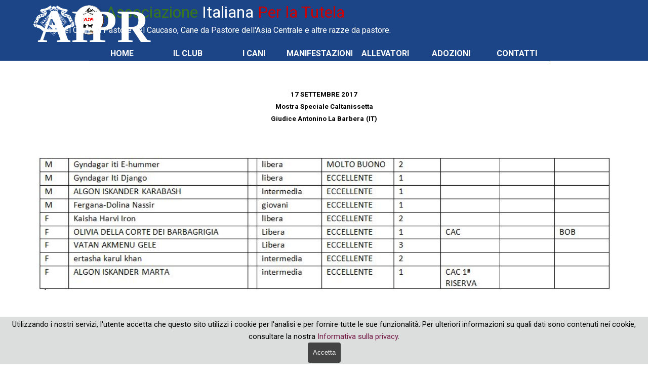

--- FILE ---
content_type: text/html
request_url: https://www.aipr.it/caltanissetta-2017-a.html
body_size: 6714
content:
<!DOCTYPE html><!-- HTML5 -->
<html prefix="og: http://ogp.me/ns#" lang="it-IT" dir="ltr">
	<head>
		<title>caltanissetta 2017 a - AIPR associazione italiana cani da pastore</title>
		<meta charset="utf-8" />
		<!--[if IE]><meta http-equiv="ImageToolbar" content="False" /><![endif]-->
		<meta name="author" content="armony" />
		<meta property="og:locale" content="it" />
		<meta property="og:type" content="website" />
		<meta property="og:url" content="https://www.aipr.it/caltanissetta-2017-a.html" />
		<meta property="og:title" content="caltanissetta 2017 a" />
		<meta property="og:site_name" content="AIPR associazione italiana cani da pastore" />
		<meta property="og:image" content="https://www.aipr.it/favImage.png" />
		<meta property="og:image:type" content="image/png">
		<meta property="og:image:width" content="1459">
		<meta property="og:image:height" content="1455">
		<meta name="twitter:card" content="summary_large_image">
		<meta name="viewport" content="width=device-width, initial-scale=1" />
		
		<link rel="stylesheet" href="style/reset.css?2025-3-3-0" media="screen,print" />
		<link rel="stylesheet" href="style/print.css?2025-3-3-0" media="print" />
		<link rel="stylesheet" href="style/style.css?2025-3-3-0" media="screen,print" />
		<link rel="stylesheet" href="style/template.css?2025-3-3-0" media="screen" />
		<link rel="stylesheet" href="pluginAppObj/pluginAppObj_150_14/custom.css" media="screen, print" />
		
		<link rel="stylesheet" href="pluginAppObj/imFooter_pluginAppObj_07/custom.css" media="screen, print" />
		
		<link rel="stylesheet" href="pluginAppObj/imStickyBar_pluginAppObj_04/custom.css" media="screen, print" />
		<link rel="stylesheet" href="pcss/caltanissetta-2017-a.css?2025-3-3-0-638998375040481065" media="screen,print" />
		<script src="res/jquery.js?2025-3-3-0"></script>
		<script src="res/x5engine.js?2025-3-3-0" data-files-version="2025-3-3-0"></script>
		<script src="appsresources/masonry.pkgd.min.js"></script>
		<script src="appsresources/imagesloaded_dcl1nzes.pkgd.min.js"></script>
		<script src="appsresources/anime_tiglnb4p.min.js"></script>
		<script src="pluginAppObj/pluginAppObj_150_14/main.js"></script>
		
		<script src="pluginAppObj/imFooter_pluginAppObj_07/main.js"></script>
		
		<script src="pluginAppObj/imStickyBar_pluginAppObj_04/main.js"></script>
		<script>
			window.onload = function(){ checkBrowserCompatibility('Il Browser che stai utilizzando non supporta le funzionalità richieste per visualizzare questo Sito.','Il Browser che stai utilizzando potrebbe non supportare le funzionalità richieste per visualizzare questo Sito.','[1]Aggiorna il tuo browser[/1] oppure [2]procedi ugualmente[/2].','http://outdatedbrowser.com/'); };
			x5engine.utils.currentPagePath = 'caltanissetta-2017-a.html';
			x5engine.boot.push(function () { x5engine.imPageToTop.initializeButton({}); });
		</script>
		<link rel="icon" href="favicon.png?2025-3-3-0-638998375039761559" type="image/png" />
		<link rel="alternate" type="application/rss+xml" title="" href="blog/x5feed.php" />
	</head>
	<body>
		<div id="imPageExtContainer">
			<div id="imPageIntContainer">
				<a class="screen-reader-only-even-focused" href="#imGoToCont" title="Salta il menu di navigazione">Vai ai contenuti</a>
				<div id="imHeaderBg"></div>
				<div id="imPage">
					<header id="imHeader">
						<h1 class="imHidden">caltanissetta 2017 a - AIPR associazione italiana cani da pastore</h1>
						<div id="imHeaderObjects"><div id="imHeader_imMenuObject_02_wrapper" class="template-object-wrapper"><!-- UNSEARCHABLE --><a id="imHeader_imMenuObject_02_skip_menu" href="#imHeader_imMenuObject_02_after_menu" class="screen-reader-only-even-focused">Salta menù</a><div id="imHeader_imMenuObject_02"><nav id="imHeader_imMenuObject_02_container"><button type="button" class="clear-button-style hamburger-button hamburger-component" aria-label="Mostra menù"><span class="hamburger-bar"></span><span class="hamburger-bar"></span><span class="hamburger-bar"></span></button><div class="hamburger-menu-background-container hamburger-component">
	<div class="hamburger-menu-background menu-mobile menu-mobile-animated hidden">
		<button type="button" class="clear-button-style hamburger-menu-close-button" aria-label="Chiudi"><span aria-hidden="true">&times;</span></button>
	</div>
</div>
<ul class="menu-mobile-animated hidden">
	<li class="imMnMnFirst imPage" data-link-paths=",/index.html,/">
<div class="label-wrapper">
<div class="label-inner-wrapper">
		<a class="label" href="index.html">
HOME		</a>
</div>
</div>
	</li><li class="imMnMnMiddle imLevel"><div class="label-wrapper"><div class="label-inner-wrapper"><span class="label">IL CLUB</span><button type="button" class="screen-reader-only clear-button-style toggle-submenu" aria-label="Mostra sottomenù di IL CLUB" aria-expanded="false" onclick="if ($(this).attr('aria-expanded') == 'true') event.stopImmediatePropagation(); $(this).closest('.imLevel').trigger(jQuery.Event($(this).attr('aria-expanded') == 'false' ? 'mouseenter' : 'mouseleave', { originalEvent: event } ));">▼</button></div></div><div class="multiple-column" style=" width: 680px;"><ul  class="open-right imUlCl-1">
<li class="imMnMnFirst imPage" data-link-paths=",/l-aipr.html">
<div class="label-wrapper">
<div class="label-inner-wrapper">
		<a class="label" href="l-aipr.html">
l&#39;AIPR		</a>
</div>
</div>
	</li><li class="imMnMnFirst imPage" data-link-paths=",/adesione-al-club.html">
<div class="label-wrapper">
<div class="label-inner-wrapper">
		<a class="label" href="adesione-al-club.html">
adesione al club		</a>
</div>
</div>
	</li><li class="imMnMnFirst imPage" data-link-paths=",/convenzioni.html">
<div class="label-wrapper">
<div class="label-inner-wrapper">
		<a class="label" href="convenzioni.html">
convenzioni		</a>
</div>
</div>
	</li><li class="imMnMnFirst imPage" data-link-paths=",/il-direttivo.html">
<div class="label-wrapper">
<div class="label-inner-wrapper">
		<a class="label" href="il-direttivo.html">
il direttivo		</a>
</div>
</div>
	</li>
</ul><ul data-original-position="open-right" class="open-right imUlCl-1">
<li class="imMnMnFirst imPage" data-link-paths=",/comitato-tecnico.html">
<div class="label-wrapper">
<div class="label-inner-wrapper">
		<a class="label" href="comitato-tecnico.html">
comitato tecnico		</a>
</div>
</div>
	</li><li class="imMnMnFirst imPage" data-link-paths=",/referenti-razze.html">
<div class="label-wrapper">
<div class="label-inner-wrapper">
		<a class="label" href="referenti-razze.html">
referenti razze		</a>
</div>
</div>
	</li><li class="imMnMnFirst imPage" data-link-paths=",/lo-statuto.html">
<div class="label-wrapper">
<div class="label-inner-wrapper">
		<a class="label" href="lo-statuto.html">
lo statuto		</a>
</div>
</div>
	</li><li class="imMnMnFirst imLevel"><div class="label-wrapper"><div class="label-inner-wrapper"><span class="label">i regolamenti</span><button type="button" class="screen-reader-only clear-button-style toggle-submenu" aria-label="Mostra sottomenù di i regolamenti" aria-expanded="false" onclick="if ($(this).attr('aria-expanded') == 'true') event.stopImmediatePropagation(); $(this).closest('.imLevel').trigger(jQuery.Event($(this).attr('aria-expanded') == 'false' ? 'mouseenter' : 'mouseleave', { originalEvent: event } ));">▼</button></div></div><ul data-original-position="open-right" class="open-right" style="" >
	<li class="imMnMnFirst imPage" data-link-paths=",/campionato-sociale.html">
<div class="label-wrapper">
<div class="label-inner-wrapper">
		<a class="label" href="campionato-sociale.html">
campionato sociale		</a>
</div>
</div>
	</li><li class="imMnMnLast imPage" data-link-paths=",/prove-attitudinali-e-o-caratteriali.html">
<div class="label-wrapper">
<div class="label-inner-wrapper">
		<a class="label" href="prove-attitudinali-e-o-caratteriali.html">
prove attitudinali e/o caratteriali		</a>
</div>
</div>
	</li></ul></li>
</ul><ul data-original-position="open-right" class="open-right imUlCl-2">
<li class="imMnMnFirst imPage" data-link-paths=",/pubblicazioni.html">
<div class="label-wrapper">
<div class="label-inner-wrapper">
		<a class="label" href="pubblicazioni.html">
pubblicazioni		</a>
</div>
</div>
	</li><li class="imMnMnFirst imPage" data-link-paths=",/comunicazioni.html">
<div class="label-wrapper">
<div class="label-inner-wrapper">
		<a class="label" href="comunicazioni.html">
comunicazioni		</a>
</div>
</div>
	</li><li class="imMnMnFirst imPage" data-link-paths=",/riproduzione-selezionata.html">
<div class="label-wrapper">
<div class="label-inner-wrapper">
		<a class="label" href="riproduzione-selezionata.html">
riproduzione selezionata		</a>
</div>
</div>
	</li><li class="imMnMnFirst imPage" data-link-paths=",/aipr-per-ukraina.html">
<div class="label-wrapper">
<div class="label-inner-wrapper">
		<a class="label" href="aipr-per-ukraina.html">
AIPR per Ukraina		</a>
</div>
</div>
	</li>
</ul><ul data-original-position="open-right" class="open-right imUlCl-2">
<li class=" imPage" data-link-paths=",/media.html">
<div class="label-wrapper">
<div class="label-inner-wrapper">
		<a class="label" href="media.html">
media		</a>
</div>
</div>
	</li></ul></div></li><li class="imMnMnMiddle imLevel"><div class="label-wrapper"><div class="label-inner-wrapper"><span class="label">I CANI</span><button type="button" class="screen-reader-only clear-button-style toggle-submenu" aria-label="Mostra sottomenù di I CANI" aria-expanded="false" onclick="if ($(this).attr('aria-expanded') == 'true') event.stopImmediatePropagation(); $(this).closest('.imLevel').trigger(jQuery.Event($(this).attr('aria-expanded') == 'false' ? 'mouseenter' : 'mouseleave', { originalEvent: event } ));">▼</button></div></div><div class="multiple-column" style=" width: 170px;"><ul  class="open-right imUlCl-3">
<li class="imMnMnFirst imPage" data-link-paths=",/razze.html">
<div class="label-wrapper">
<div class="label-inner-wrapper">
		<a class="label" href="razze.html">
RAZZE		</a>
</div>
</div>
	</li><li class=" imPage" data-link-paths=",/campioni-e-riproduttori.html">
<div class="label-wrapper">
<div class="label-inner-wrapper">
		<a class="label" href="campioni-e-riproduttori.html">
CAMPIONI E RIPRODUTTORI		</a>
</div>
</div>
	</li></ul></div></li><li class="imMnMnMiddle imLevel"><div class="label-wrapper"><div class="label-inner-wrapper"><span class="label">MANIFESTAZIONI</span><button type="button" class="screen-reader-only clear-button-style toggle-submenu" aria-label="Mostra sottomenù di MANIFESTAZIONI" aria-expanded="false" onclick="if ($(this).attr('aria-expanded') == 'true') event.stopImmediatePropagation(); $(this).closest('.imLevel').trigger(jQuery.Event($(this).attr('aria-expanded') == 'false' ? 'mouseenter' : 'mouseleave', { originalEvent: event } ));">▼</button></div></div><div class="multiple-column" style=" width: 170px;"><ul  class="open-right imUlCl-4">
<li class="imMnMnFirst imPage" data-link-paths=",/calendario.html">
<div class="label-wrapper">
<div class="label-inner-wrapper">
		<a class="label" href="calendario.html">
CALENDARIO		</a>
</div>
</div>
	</li><li class="imMnMnFirst imLevel"><div class="label-wrapper"><div class="label-inner-wrapper"><span class="label">RISULTATI CAMPIONATO SOCIALE</span><button type="button" class="screen-reader-only clear-button-style toggle-submenu" aria-label="Mostra sottomenù di RISULTATI CAMPIONATO SOCIALE" aria-expanded="false" onclick="if ($(this).attr('aria-expanded') == 'true') event.stopImmediatePropagation(); $(this).closest('.imLevel').trigger(jQuery.Event($(this).attr('aria-expanded') == 'false' ? 'mouseenter' : 'mouseleave', { originalEvent: event } ));">▼</button></div></div><ul data-original-position="open-right" class="open-right" style="" >
	<li class="imMnMnFirst imPage" data-link-paths=",/sociale-2025.html">
<div class="label-wrapper">
<div class="label-inner-wrapper">
		<a class="label" href="sociale-2025.html">
SOCIALE 2025		</a>
</div>
</div>
	</li><li class="imMnMnMiddle imPage" data-link-paths=",/sociale-2024.html">
<div class="label-wrapper">
<div class="label-inner-wrapper">
		<a class="label" href="sociale-2024.html">
SOCIALE 2024		</a>
</div>
</div>
	</li><li class="imMnMnLast imPage" data-link-paths=",/sociale-2023.html">
<div class="label-wrapper">
<div class="label-inner-wrapper">
		<a class="label" href="sociale-2023.html">
SOCIALE 2023		</a>
</div>
</div>
	</li></ul></li><li class=" imLevel"><div class="label-wrapper"><div class="label-inner-wrapper"><span class="label">RISULTATI EXPO</span><button type="button" class="screen-reader-only clear-button-style toggle-submenu" aria-label="Mostra sottomenù di RISULTATI EXPO" aria-expanded="false" onclick="if ($(this).attr('aria-expanded') == 'true') event.stopImmediatePropagation(); $(this).closest('.imLevel').trigger(jQuery.Event($(this).attr('aria-expanded') == 'false' ? 'mouseenter' : 'mouseleave', { originalEvent: event } ));">▼</button></div></div><ul data-original-position="open-right" class="open-right" style="" >
	<li class="imMnMnFirst imLevel"><div class="label-wrapper"><div class="label-inner-wrapper"><span class="label">EXPO2025</span><button type="button" class="screen-reader-only clear-button-style toggle-submenu" aria-label="Mostra sottomenù di EXPO2025" aria-expanded="false" onclick="if ($(this).attr('aria-expanded') == 'true') event.stopImmediatePropagation(); $(this).closest('.imLevel').trigger(jQuery.Event($(this).attr('aria-expanded') == 'false' ? 'mouseenter' : 'mouseleave', { originalEvent: event } ));">▼</button></div></div><ul data-original-position="open-right" class="open-right" style="" >
	<li class="imMnMnFirst imPage" data-link-paths=",/ariano-irpino25.html">
<div class="label-wrapper">
<div class="label-inner-wrapper">
		<a class="label" href="ariano-irpino25.html">
ARIANO IRPINO25		</a>
</div>
</div>
	</li><li class="imMnMnMiddle imPage" data-link-paths=",/carrara25.html">
<div class="label-wrapper">
<div class="label-inner-wrapper">
		<a class="label" href="carrara25.html">
CARRARA25		</a>
</div>
</div>
	</li><li class="imMnMnMiddle imPage" data-link-paths=",/montesilvano25.html">
<div class="label-wrapper">
<div class="label-inner-wrapper">
		<a class="label" href="montesilvano25.html">
MONTESILVANO25		</a>
</div>
</div>
	</li><li class="imMnMnMiddle imPage" data-link-paths=",/viterbo25.html">
<div class="label-wrapper">
<div class="label-inner-wrapper">
		<a class="label" href="viterbo25.html">
VITERBO25		</a>
</div>
</div>
	</li><li class="imMnMnMiddle imPage" data-link-paths=",/palermo25-1.html">
<div class="label-wrapper">
<div class="label-inner-wrapper">
		<a class="label" href="palermo25-1.html">
PALERMO25		</a>
</div>
</div>
	</li><li class="imMnMnMiddle imPage" data-link-paths=",/trieste25.html">
<div class="label-wrapper">
<div class="label-inner-wrapper">
		<a class="label" href="trieste25.html">
TRIESTE25		</a>
</div>
</div>
	</li><li class="imMnMnLast imPage" data-link-paths=",/varese.html">
<div class="label-wrapper">
<div class="label-inner-wrapper">
		<a class="label" href="varese.html">
VARESE		</a>
</div>
</div>
	</li></ul></li><li class="imMnMnMiddle imLevel"><div class="label-wrapper"><div class="label-inner-wrapper"><span class="label">EXPO2024</span><button type="button" class="screen-reader-only clear-button-style toggle-submenu" aria-label="Mostra sottomenù di EXPO2024" aria-expanded="false" onclick="if ($(this).attr('aria-expanded') == 'true') event.stopImmediatePropagation(); $(this).closest('.imLevel').trigger(jQuery.Event($(this).attr('aria-expanded') == 'false' ? 'mouseenter' : 'mouseleave', { originalEvent: event } ));">▼</button></div></div><ul data-original-position="open-right" class="open-right" style="" >
	<li class="imMnMnFirst imPage" data-link-paths=",/cerea24.html">
<div class="label-wrapper">
<div class="label-inner-wrapper">
		<a class="label" href="cerea24.html">
CEREA24		</a>
</div>
</div>
	</li><li class="imMnMnMiddle imPage" data-link-paths=",/montesilvano24.html">
<div class="label-wrapper">
<div class="label-inner-wrapper">
		<a class="label" href="montesilvano24.html">
MONTESILVANO24		</a>
</div>
</div>
	</li><li class="imMnMnMiddle imPage" data-link-paths=",/partinico24.html">
<div class="label-wrapper">
<div class="label-inner-wrapper">
		<a class="label" href="partinico24.html">
PARTINICO24		</a>
</div>
</div>
	</li><li class="imMnMnLast imPage" data-link-paths=",/soncino24.html">
<div class="label-wrapper">
<div class="label-inner-wrapper">
		<a class="label" href="soncino24.html">
SONCINO24		</a>
</div>
</div>
	</li></ul></li><li class="imMnMnMiddle imLevel"><div class="label-wrapper"><div class="label-inner-wrapper"><span class="label">EXPO2023</span><button type="button" class="screen-reader-only clear-button-style toggle-submenu" aria-label="Mostra sottomenù di EXPO2023" aria-expanded="false" onclick="if ($(this).attr('aria-expanded') == 'true') event.stopImmediatePropagation(); $(this).closest('.imLevel').trigger(jQuery.Event($(this).attr('aria-expanded') == 'false' ? 'mouseenter' : 'mouseleave', { originalEvent: event } ));">▼</button></div></div><ul data-original-position="open-right" class="open-right" style="" >
	<li class="imMnMnFirst imPage" data-link-paths=",/avellino23.html">
<div class="label-wrapper">
<div class="label-inner-wrapper">
		<a class="label" href="avellino23.html">
AVELLINO23		</a>
</div>
</div>
	</li><li class="imMnMnMiddle imPage" data-link-paths=",/busto23.html">
<div class="label-wrapper">
<div class="label-inner-wrapper">
		<a class="label" href="busto23.html">
BUSTO23		</a>
</div>
</div>
	</li><li class="imMnMnMiddle imPage" data-link-paths=",/chieti23.html">
<div class="label-wrapper">
<div class="label-inner-wrapper">
		<a class="label" href="chieti23.html">
CHIETI23		</a>
</div>
</div>
	</li><li class="imMnMnMiddle imPage" data-link-paths=",/campobasso23.html">
<div class="label-wrapper">
<div class="label-inner-wrapper">
		<a class="label" href="campobasso23.html">
CAMPOBASSO23		</a>
</div>
</div>
	</li><li class="imMnMnMiddle imPage" data-link-paths=",/bra23-1.html">
<div class="label-wrapper">
<div class="label-inner-wrapper">
		<a class="label" href="bra23-1.html">
BRA23		</a>
</div>
</div>
	</li><li class="imMnMnMiddle imPage" data-link-paths=",/bologna23.html">
<div class="label-wrapper">
<div class="label-inner-wrapper">
		<a class="label" href="bologna23.html">
BOLOGNA23		</a>
</div>
</div>
	</li><li class="imMnMnLast imPage" data-link-paths=",/montelepre23.html">
<div class="label-wrapper">
<div class="label-inner-wrapper">
		<a class="label" href="montelepre23.html">
MONTELEPRE23		</a>
</div>
</div>
	</li></ul></li><li class="imMnMnMiddle imLevel"><div class="label-wrapper"><div class="label-inner-wrapper"><span class="label">EXPO2022</span><button type="button" class="screen-reader-only clear-button-style toggle-submenu" aria-label="Mostra sottomenù di EXPO2022" aria-expanded="false" onclick="if ($(this).attr('aria-expanded') == 'true') event.stopImmediatePropagation(); $(this).closest('.imLevel').trigger(jQuery.Event($(this).attr('aria-expanded') == 'false' ? 'mouseenter' : 'mouseleave', { originalEvent: event } ));">▼</button></div></div><ul data-original-position="open-right" class="open-right" style="" >
	<li class="imMnMnFirst imPage" data-link-paths=",/alba22.html">
<div class="label-wrapper">
<div class="label-inner-wrapper">
		<a class="label" href="alba22.html">
ALBA22		</a>
</div>
</div>
	</li><li class="imMnMnMiddle imPage" data-link-paths=",/campobasso22.html">
<div class="label-wrapper">
<div class="label-inner-wrapper">
		<a class="label" href="campobasso22.html">
CAMPOBASSO22		</a>
</div>
</div>
	</li><li class="imMnMnMiddle imPage" data-link-paths=",/chieti22.html">
<div class="label-wrapper">
<div class="label-inner-wrapper">
		<a class="label" href="chieti22.html">
CHIETI22		</a>
</div>
</div>
	</li><li class="imMnMnMiddle imPage" data-link-paths=",/massa22.html">
<div class="label-wrapper">
<div class="label-inner-wrapper">
		<a class="label" href="massa22.html">
MASSA22		</a>
</div>
</div>
	</li><li class="imMnMnMiddle imPage" data-link-paths=",/milano22.html">
<div class="label-wrapper">
<div class="label-inner-wrapper">
		<a class="label" href="milano22.html">
MILANO22		</a>
</div>
</div>
	</li><li class="imMnMnMiddle imPage" data-link-paths=",/olbia22.html">
<div class="label-wrapper">
<div class="label-inner-wrapper">
		<a class="label" href="olbia22.html">
OLBIA22		</a>
</div>
</div>
	</li><li class="imMnMnMiddle imPage" data-link-paths=",/palermo22.html">
<div class="label-wrapper">
<div class="label-inner-wrapper">
		<a class="label" href="palermo22.html">
PALERMO22		</a>
</div>
</div>
	</li><li class="imMnMnMiddle imPage" data-link-paths=",/ravenna22.html">
<div class="label-wrapper">
<div class="label-inner-wrapper">
		<a class="label" href="ravenna22.html">
RAVENNA22		</a>
</div>
</div>
	</li><li class="imMnMnLast imPage" data-link-paths=",/trieste22.html">
<div class="label-wrapper">
<div class="label-inner-wrapper">
		<a class="label" href="trieste22.html">
TRIESTE22		</a>
</div>
</div>
	</li></ul></li><li class="imMnMnMiddle imLevel"><div class="label-wrapper"><div class="label-inner-wrapper"><span class="label">EXPO2021</span><button type="button" class="screen-reader-only clear-button-style toggle-submenu" aria-label="Mostra sottomenù di EXPO2021" aria-expanded="false" onclick="if ($(this).attr('aria-expanded') == 'true') event.stopImmediatePropagation(); $(this).closest('.imLevel').trigger(jQuery.Event($(this).attr('aria-expanded') == 'false' ? 'mouseenter' : 'mouseleave', { originalEvent: event } ));">▼</button></div></div><ul data-original-position="open-right" class="open-right" style="" >
	<li class="imMnMnFirst imPage" data-link-paths=",/avellino21.html">
<div class="label-wrapper">
<div class="label-inner-wrapper">
		<a class="label" href="avellino21.html">
AVELLINO21		</a>
</div>
</div>
	</li><li class="imMnMnMiddle imPage" data-link-paths=",/bologna21.html">
<div class="label-wrapper">
<div class="label-inner-wrapper">
		<a class="label" href="bologna21.html">
BOLOGNA21		</a>
</div>
</div>
	</li><li class="imMnMnMiddle imPage" data-link-paths=",/cesena21.html">
<div class="label-wrapper">
<div class="label-inner-wrapper">
		<a class="label" href="cesena21.html">
CESENA21		</a>
</div>
</div>
	</li><li class="imMnMnMiddle imPage" data-link-paths=",/messina21.html">
<div class="label-wrapper">
<div class="label-inner-wrapper">
		<a class="label" href="messina21.html">
MESSINA21		</a>
</div>
</div>
	</li><li class="imMnMnMiddle imPage" data-link-paths=",/pescara21.html">
<div class="label-wrapper">
<div class="label-inner-wrapper">
		<a class="label" href="pescara21.html">
PESCARA21		</a>
</div>
</div>
	</li><li class="imMnMnLast imPage" data-link-paths=",/sassari21.html">
<div class="label-wrapper">
<div class="label-inner-wrapper">
		<a class="label" href="sassari21.html">
SASSARI21		</a>
</div>
</div>
	</li></ul></li><li class="imMnMnLast imLevel"><div class="label-wrapper"><div class="label-inner-wrapper"><span class="label">ANTECEDENTI</span><button type="button" class="screen-reader-only clear-button-style toggle-submenu" aria-label="Mostra sottomenù di ANTECEDENTI" aria-expanded="false" onclick="if ($(this).attr('aria-expanded') == 'true') event.stopImmediatePropagation(); $(this).closest('.imLevel').trigger(jQuery.Event($(this).attr('aria-expanded') == 'false' ? 'mouseenter' : 'mouseleave', { originalEvent: event } ));">▼</button></div></div><ul data-original-position="open-right" class="open-right" style="" >
	<li class="imMnMnFirst imPage" data-link-paths=",/risultati--asia.html">
<div class="label-wrapper">
<div class="label-inner-wrapper">
		<a class="label" href="risultati--asia.html">
risultati -asia		</a>
</div>
</div>
	</li><li class="imMnMnLast imPage" data-link-paths=",/risultati--caucaso.html">
<div class="label-wrapper">
<div class="label-inner-wrapper">
		<a class="label" href="risultati--caucaso.html">
risultati -caucaso		</a>
</div>
</div>
	</li></ul></li></ul></li></ul></div></li><li class="imMnMnMiddle imLevel"><div class="label-wrapper"><div class="label-inner-wrapper"><span class="label">ALLEVATORI</span><button type="button" class="screen-reader-only clear-button-style toggle-submenu" aria-label="Mostra sottomenù di ALLEVATORI" aria-expanded="false" onclick="if ($(this).attr('aria-expanded') == 'true') event.stopImmediatePropagation(); $(this).closest('.imLevel').trigger(jQuery.Event($(this).attr('aria-expanded') == 'false' ? 'mouseenter' : 'mouseleave', { originalEvent: event } ));">▼</button></div></div><div class="multiple-column" style=" width: 170px;"><ul  class="open-right imUlCl-13">
<li class="imMnMnFirst imPage" data-link-paths=",/soci-allevatori.html">
<div class="label-wrapper">
<div class="label-inner-wrapper">
		<a class="label" href="soci-allevatori.html">
soci allevatori		</a>
</div>
</div>
	</li><li class=" imPage" data-link-paths=",/cucciolate-in-arrivo.html">
<div class="label-wrapper">
<div class="label-inner-wrapper">
		<a class="label" href="cucciolate-in-arrivo.html">
cucciolate in arrivo		</a>
</div>
</div>
	</li></ul></div></li><li class="imMnMnMiddle imPage" data-link-paths=",/adozioni.html">
<div class="label-wrapper">
<div class="label-inner-wrapper">
		<a class="label" href="adozioni.html">
ADOZIONI		</a>
</div>
</div>
	</li><li class="imMnMnLast imPage" data-link-paths=",/contatti.html">
<div class="label-wrapper">
<div class="label-inner-wrapper">
		<a class="label" href="contatti.html">
CONTATTI		</a>
</div>
</div>
	</li></ul></nav></div><a id="imHeader_imMenuObject_02_after_menu" class="screen-reader-only-even-focused"></a><!-- UNSEARCHABLE END --><script>
var imHeader_imMenuObject_02_settings = {
	'menuId': 'imHeader_imMenuObject_02',
	'responsiveMenuEffect': 'scale',
	'responsiveMenuLevelOpenEvent': 'mouseover',
	'animationDuration': 1000,
}
x5engine.boot.push(function(){x5engine.initMenu(imHeader_imMenuObject_02_settings)});
$(function () {
    $('#imHeader_imMenuObject_02_container ul li').not('.imMnMnSeparator').each(function () {
        $(this).on('mouseenter', function (evt) {
            if (!evt.originalEvent) {
                evt.stopImmediatePropagation();
                evt.preventDefault();
                return;
            }
        });
    });
});
$(function () {$('#imHeader_imMenuObject_02_container ul li').not('.imMnMnSeparator').each(function () {    var $this = $(this), timeout = 0;    $this.on('mouseenter', function () {        if($(this).parents('#imHeader_imMenuObject_02_container-menu-opened').length > 0) return;         clearTimeout(timeout);        setTimeout(function () { $this.children('ul, .multiple-column').stop(false, false).fadeIn(); }, 250);    }).on('mouseleave', function () {        if($(this).parents('#imHeader_imMenuObject_02_container-menu-opened').length > 0) return;         timeout = setTimeout(function () { $this.children('ul, .multiple-column').stop(false, false).fadeOut(); }, 250);    });});});

</script>
</div><div id="imHeader_imObjectTitle_04_wrapper" class="template-object-wrapper"><div id="imHeader_imObjectTitle_04"><span id ="imHeader_imObjectTitle_04_text" >AIPR</span></div></div><div id="imHeader_imTextObject_06_wrapper" class="template-object-wrapper"><div id="imHeader_imTextObject_06">
	<div data-index="0"  class="text-tab-content grid-prop current-tab "  id="imHeader_imTextObject_06_tab0" style="opacity: 1; " role="tabpanel" tabindex="0">
		<div class="text-inner">
			<div> 							</div><div> 								</div><div> 									</div><div class="imTACenter"><span class="fs24lh1-5"><span class="cf1">Associazione</span> <span class="cf2">Italiana</span> <span class="cf3">Per la Tutela</span></span></div><div class="imTACenter"><span class="fs12lh1-5 cf2">del Cane da Pastore del Caucaso, Cane da Pastore dell'Asia Centrale e altre razze da pastore.</span></div><div> 								</div><div> 							</div><div></div>
		</div>
	</div>

</div>
</div><div id="imHeader_imTextObject_07_wrapper" class="template-object-wrapper"><div id="imHeader_imTextObject_07">
	<div data-index="0"  class="text-tab-content grid-prop current-tab "  id="imHeader_imTextObject_07_tab0" style="opacity: 1; " role="tabpanel" tabindex="0">
		<div class="text-inner">
			<div> 							</div><div> 								</div><div> 									</div><div data-line-height="1" class="lh1 imTACenter"><span class="fs18lh1"><span class="cf1">Associazione</span> <span class="cf2">Italiana</span> <span class="cf3">Per la Tutela</span></span></div><div data-line-height="1" class="lh1 imTACenter"><span class="fs18lh1"><span class="cf3"><br></span></span></div><div data-line-height="1" class="lh1 imTACenter"><span class="fs12lh1 cf2">del Cane da Pastore del Caucaso, Cane da Pastore dell'Asia Centrale e altre razze da pastore.</span></div><div> 								</div><div> 							</div><div></div>
		</div>
	</div>

</div>
</div><div id="imHeader_imTextObject_08_wrapper" class="template-object-wrapper"><div id="imHeader_imTextObject_08">
	<div data-index="0"  class="text-tab-content grid-prop current-tab "  id="imHeader_imTextObject_08_tab0" style="opacity: 1; " role="tabpanel" tabindex="0">
		<div class="text-inner">
			<div> 							</div><div> 								</div><div> 									</div><div data-line-height="1" class="lh1 imTALeft"><span class="fs12lh1 cf1">Associazione Italiana per la tutela</span></div><div data-line-height="1" class="lh1 imTALeft"><span class="fs11lh1 cf2">del Cane da Pastore del Caucaso, Cane da Pastore dell'Asia Centrale</span></div><div data-line-height="1" class="lh1 imTALeft"><span class="fs12lh1 cf3">e altre razze da pastore.</span><br></div><div> 								</div><div> 							</div><div></div>
		</div>
	</div>

</div>
</div><div id="imHeader_imTextObject_09_wrapper" class="template-object-wrapper"><div id="imHeader_imTextObject_09">
	<div data-index="0"  class="text-tab-content grid-prop current-tab "  id="imHeader_imTextObject_09_tab0" style="opacity: 1; " role="tabpanel" tabindex="0">
		<div class="text-inner">
			<div> 							</div><div> 								</div><div> 									</div><div data-line-height="1" class="lh1 imTALeft"><span class="fs11lh1 cf1">Associazione Italiana per la tutela </span><span class="fs11lh1"><span class="cf1">del Cane da</span><span class="cf2"> Pastore del Caucaso, dell'Asia Centrale </span></span><span class="fs11lh1 cf2">e altre </span><span class="fs11lh1 cf3">razze da pastore.</span></div><div> 								</div><div> 							</div><div></div>
		</div>
	</div>

</div>
</div><div id="imHeader_imObjectImage_10_wrapper" class="template-object-wrapper"><div id="imHeader_imObjectImage_10"><div id="imHeader_imObjectImage_10_container"><img src="images/ENCI.png" alt="logo AIPR" title="logo AIPR" width="139" height="61" />
</div></div></div><div id="imHeader_imObjectTitle_11_wrapper" class="template-object-wrapper"><div id="imHeader_imObjectTitle_11"><span id ="imHeader_imObjectTitle_11_text" >AIPR</span></div></div></div>
					</header>
					<div id="imStickyBarContainer">
						<div id="imStickyBarGraphics"></div>
						<div id="imStickyBar">
							<div id="imStickyBarObjects"><div id="imStickyBar_pluginAppObj_04_wrapper" class="template-object-wrapper"><!-- Social Icons v.23 --><div id="imStickyBar_pluginAppObj_04">
            <div id="soc_imStickyBar_pluginAppObj_04"  >
                <div class="wrapper horizontal flat none">
                	<div class='social-icon flat'><a href='https://www.facebook.com/AIPR-Associazione-Italiana-Pastori-Russi-183990494951532' target='_blank' aria-label='facebook'><svg xmlns="http://www.w3.org/2000/svg" viewBox="0 0 100 100"><path d="M57,93V54H70.14l2-15H57V29.09c0-4.39.94-7.39,7.24-7.39H72V8.14a98.29,98.29,0,0,0-11.6-.6C48.82,7.54,41,14.61,41,27.59V39H27V54H41V93H57Z"/></svg><span class='fallbacktext'>Fb</span></a></div>
                </div>

            </div>
                <script>
                    socialicons_imStickyBar_pluginAppObj_04();
                </script>
        </div></div><div id="imStickyBar_imObjectTitle_05_wrapper" class="template-object-wrapper"><div id="imStickyBar_imObjectTitle_05"><span id ="imStickyBar_imObjectTitle_05_text" >AIPR</span></div></div><div id="imStickyBar_imMenuObject_06_wrapper" class="template-object-wrapper"><!-- UNSEARCHABLE --><a id="imStickyBar_imMenuObject_06_skip_menu" href="#imStickyBar_imMenuObject_06_after_menu" class="screen-reader-only-even-focused">Salta menù</a><div id="imStickyBar_imMenuObject_06"><nav id="imStickyBar_imMenuObject_06_container"><button type="button" class="clear-button-style hamburger-button hamburger-component" aria-label="Mostra menù"><span class="hamburger-bar"></span><span class="hamburger-bar"></span><span class="hamburger-bar"></span></button><div class="hamburger-menu-background-container hamburger-component">
	<div class="hamburger-menu-background menu-mobile menu-mobile-animated hidden">
		<button type="button" class="clear-button-style hamburger-menu-close-button" aria-label="Chiudi"><span aria-hidden="true">&times;</span></button>
	</div>
</div>
<ul class="menu-mobile-animated hidden">
	<li class="imMnMnFirst imPage" data-link-paths=",/index.html,/">
<div class="label-wrapper">
<div class="label-inner-wrapper">
		<a class="label" href="index.html">
HOME		</a>
</div>
</div>
	</li><li class="imMnMnMiddle imLevel"><div class="label-wrapper"><div class="label-inner-wrapper"><span class="label">IL CLUB</span><button type="button" class="screen-reader-only clear-button-style toggle-submenu" aria-label="Mostra sottomenù di IL CLUB" aria-expanded="false" onclick="if ($(this).attr('aria-expanded') == 'true') event.stopImmediatePropagation(); $(this).closest('.imLevel').trigger(jQuery.Event($(this).attr('aria-expanded') == 'false' ? 'mouseenter' : 'mouseleave', { originalEvent: event } ));">▼</button></div></div><ul data-original-position="open-bottom" class="open-bottom" style="" >
	<li class="imMnMnFirst imPage" data-link-paths=",/l-aipr.html">
<div class="label-wrapper">
<div class="label-inner-wrapper">
		<a class="label" href="l-aipr.html">
l&#39;AIPR		</a>
</div>
</div>
	</li><li class="imMnMnMiddle imPage" data-link-paths=",/adesione-al-club.html">
<div class="label-wrapper">
<div class="label-inner-wrapper">
		<a class="label" href="adesione-al-club.html">
adesione al club		</a>
</div>
</div>
	</li><li class="imMnMnMiddle imPage" data-link-paths=",/convenzioni.html">
<div class="label-wrapper">
<div class="label-inner-wrapper">
		<a class="label" href="convenzioni.html">
convenzioni		</a>
</div>
</div>
	</li><li class="imMnMnMiddle imPage" data-link-paths=",/il-direttivo.html">
<div class="label-wrapper">
<div class="label-inner-wrapper">
		<a class="label" href="il-direttivo.html">
il direttivo		</a>
</div>
</div>
	</li><li class="imMnMnMiddle imPage" data-link-paths=",/comitato-tecnico.html">
<div class="label-wrapper">
<div class="label-inner-wrapper">
		<a class="label" href="comitato-tecnico.html">
comitato tecnico		</a>
</div>
</div>
	</li><li class="imMnMnMiddle imPage" data-link-paths=",/referenti-razze.html">
<div class="label-wrapper">
<div class="label-inner-wrapper">
		<a class="label" href="referenti-razze.html">
referenti razze		</a>
</div>
</div>
	</li><li class="imMnMnMiddle imPage" data-link-paths=",/lo-statuto.html">
<div class="label-wrapper">
<div class="label-inner-wrapper">
		<a class="label" href="lo-statuto.html">
lo statuto		</a>
</div>
</div>
	</li><li class="imMnMnMiddle imLevel"><div class="label-wrapper"><div class="label-inner-wrapper"><span class="label">i regolamenti</span><button type="button" class="screen-reader-only clear-button-style toggle-submenu" aria-label="Mostra sottomenù di i regolamenti" aria-expanded="false" onclick="if ($(this).attr('aria-expanded') == 'true') event.stopImmediatePropagation(); $(this).closest('.imLevel').trigger(jQuery.Event($(this).attr('aria-expanded') == 'false' ? 'mouseenter' : 'mouseleave', { originalEvent: event } ));">▼</button></div></div><ul data-original-position="open-right" class="open-right" style="" >
	<li class="imMnMnFirst imPage" data-link-paths=",/campionato-sociale.html">
<div class="label-wrapper">
<div class="label-inner-wrapper">
		<a class="label" href="campionato-sociale.html">
campionato sociale		</a>
</div>
</div>
	</li><li class="imMnMnLast imPage" data-link-paths=",/prove-attitudinali-e-o-caratteriali.html">
<div class="label-wrapper">
<div class="label-inner-wrapper">
		<a class="label" href="prove-attitudinali-e-o-caratteriali.html">
prove attitudinali e/o caratteriali		</a>
</div>
</div>
	</li></ul></li><li class="imMnMnMiddle imPage" data-link-paths=",/pubblicazioni.html">
<div class="label-wrapper">
<div class="label-inner-wrapper">
		<a class="label" href="pubblicazioni.html">
pubblicazioni		</a>
</div>
</div>
	</li><li class="imMnMnMiddle imPage" data-link-paths=",/comunicazioni.html">
<div class="label-wrapper">
<div class="label-inner-wrapper">
		<a class="label" href="comunicazioni.html">
comunicazioni		</a>
</div>
</div>
	</li><li class="imMnMnMiddle imPage" data-link-paths=",/riproduzione-selezionata.html">
<div class="label-wrapper">
<div class="label-inner-wrapper">
		<a class="label" href="riproduzione-selezionata.html">
riproduzione selezionata		</a>
</div>
</div>
	</li><li class="imMnMnMiddle imPage" data-link-paths=",/aipr-per-ukraina.html">
<div class="label-wrapper">
<div class="label-inner-wrapper">
		<a class="label" href="aipr-per-ukraina.html">
AIPR per Ukraina		</a>
</div>
</div>
	</li><li class="imMnMnLast imPage" data-link-paths=",/media.html">
<div class="label-wrapper">
<div class="label-inner-wrapper">
		<a class="label" href="media.html">
media		</a>
</div>
</div>
	</li></ul></li><li class="imMnMnMiddle imLevel"><div class="label-wrapper"><div class="label-inner-wrapper"><span class="label">I CANI</span><button type="button" class="screen-reader-only clear-button-style toggle-submenu" aria-label="Mostra sottomenù di I CANI" aria-expanded="false" onclick="if ($(this).attr('aria-expanded') == 'true') event.stopImmediatePropagation(); $(this).closest('.imLevel').trigger(jQuery.Event($(this).attr('aria-expanded') == 'false' ? 'mouseenter' : 'mouseleave', { originalEvent: event } ));">▼</button></div></div><ul data-original-position="open-bottom" class="open-bottom" style="" >
	<li class="imMnMnFirst imPage" data-link-paths=",/razze.html">
<div class="label-wrapper">
<div class="label-inner-wrapper">
		<a class="label" href="razze.html">
RAZZE		</a>
</div>
</div>
	</li><li class="imMnMnLast imPage" data-link-paths=",/campioni-e-riproduttori.html">
<div class="label-wrapper">
<div class="label-inner-wrapper">
		<a class="label" href="campioni-e-riproduttori.html">
CAMPIONI E RIPRODUTTORI		</a>
</div>
</div>
	</li></ul></li><li class="imMnMnMiddle imLevel"><div class="label-wrapper"><div class="label-inner-wrapper"><span class="label">MANIFESTAZIONI</span><button type="button" class="screen-reader-only clear-button-style toggle-submenu" aria-label="Mostra sottomenù di MANIFESTAZIONI" aria-expanded="false" onclick="if ($(this).attr('aria-expanded') == 'true') event.stopImmediatePropagation(); $(this).closest('.imLevel').trigger(jQuery.Event($(this).attr('aria-expanded') == 'false' ? 'mouseenter' : 'mouseleave', { originalEvent: event } ));">▼</button></div></div><ul data-original-position="open-bottom" class="open-bottom" style="" >
	<li class="imMnMnFirst imPage" data-link-paths=",/calendario.html">
<div class="label-wrapper">
<div class="label-inner-wrapper">
		<a class="label" href="calendario.html">
CALENDARIO		</a>
</div>
</div>
	</li><li class="imMnMnMiddle imLevel"><div class="label-wrapper"><div class="label-inner-wrapper"><span class="label">RISULTATI CAMPIONATO SOCIALE</span><button type="button" class="screen-reader-only clear-button-style toggle-submenu" aria-label="Mostra sottomenù di RISULTATI CAMPIONATO SOCIALE" aria-expanded="false" onclick="if ($(this).attr('aria-expanded') == 'true') event.stopImmediatePropagation(); $(this).closest('.imLevel').trigger(jQuery.Event($(this).attr('aria-expanded') == 'false' ? 'mouseenter' : 'mouseleave', { originalEvent: event } ));">▼</button></div></div><ul data-original-position="open-right" class="open-right" style="" >
	<li class="imMnMnFirst imPage" data-link-paths=",/sociale-2025.html">
<div class="label-wrapper">
<div class="label-inner-wrapper">
		<a class="label" href="sociale-2025.html">
SOCIALE 2025		</a>
</div>
</div>
	</li><li class="imMnMnMiddle imPage" data-link-paths=",/sociale-2024.html">
<div class="label-wrapper">
<div class="label-inner-wrapper">
		<a class="label" href="sociale-2024.html">
SOCIALE 2024		</a>
</div>
</div>
	</li><li class="imMnMnLast imPage" data-link-paths=",/sociale-2023.html">
<div class="label-wrapper">
<div class="label-inner-wrapper">
		<a class="label" href="sociale-2023.html">
SOCIALE 2023		</a>
</div>
</div>
	</li></ul></li><li class="imMnMnLast imLevel"><div class="label-wrapper"><div class="label-inner-wrapper"><span class="label">RISULTATI EXPO</span><button type="button" class="screen-reader-only clear-button-style toggle-submenu" aria-label="Mostra sottomenù di RISULTATI EXPO" aria-expanded="false" onclick="if ($(this).attr('aria-expanded') == 'true') event.stopImmediatePropagation(); $(this).closest('.imLevel').trigger(jQuery.Event($(this).attr('aria-expanded') == 'false' ? 'mouseenter' : 'mouseleave', { originalEvent: event } ));">▼</button></div></div><ul data-original-position="open-right" class="open-right" style="" >
	<li class="imMnMnFirst imLevel"><div class="label-wrapper"><div class="label-inner-wrapper"><span class="label">EXPO2025</span><button type="button" class="screen-reader-only clear-button-style toggle-submenu" aria-label="Mostra sottomenù di EXPO2025" aria-expanded="false" onclick="if ($(this).attr('aria-expanded') == 'true') event.stopImmediatePropagation(); $(this).closest('.imLevel').trigger(jQuery.Event($(this).attr('aria-expanded') == 'false' ? 'mouseenter' : 'mouseleave', { originalEvent: event } ));">▼</button></div></div><ul data-original-position="open-right" class="open-right" style="" >
	<li class="imMnMnFirst imPage" data-link-paths=",/ariano-irpino25.html">
<div class="label-wrapper">
<div class="label-inner-wrapper">
		<a class="label" href="ariano-irpino25.html">
ARIANO IRPINO25		</a>
</div>
</div>
	</li><li class="imMnMnMiddle imPage" data-link-paths=",/carrara25.html">
<div class="label-wrapper">
<div class="label-inner-wrapper">
		<a class="label" href="carrara25.html">
CARRARA25		</a>
</div>
</div>
	</li><li class="imMnMnMiddle imPage" data-link-paths=",/montesilvano25.html">
<div class="label-wrapper">
<div class="label-inner-wrapper">
		<a class="label" href="montesilvano25.html">
MONTESILVANO25		</a>
</div>
</div>
	</li><li class="imMnMnMiddle imPage" data-link-paths=",/viterbo25.html">
<div class="label-wrapper">
<div class="label-inner-wrapper">
		<a class="label" href="viterbo25.html">
VITERBO25		</a>
</div>
</div>
	</li><li class="imMnMnMiddle imPage" data-link-paths=",/palermo25-1.html">
<div class="label-wrapper">
<div class="label-inner-wrapper">
		<a class="label" href="palermo25-1.html">
PALERMO25		</a>
</div>
</div>
	</li><li class="imMnMnMiddle imPage" data-link-paths=",/trieste25.html">
<div class="label-wrapper">
<div class="label-inner-wrapper">
		<a class="label" href="trieste25.html">
TRIESTE25		</a>
</div>
</div>
	</li><li class="imMnMnLast imPage" data-link-paths=",/varese.html">
<div class="label-wrapper">
<div class="label-inner-wrapper">
		<a class="label" href="varese.html">
VARESE		</a>
</div>
</div>
	</li></ul></li><li class="imMnMnMiddle imLevel"><div class="label-wrapper"><div class="label-inner-wrapper"><span class="label">EXPO2024</span><button type="button" class="screen-reader-only clear-button-style toggle-submenu" aria-label="Mostra sottomenù di EXPO2024" aria-expanded="false" onclick="if ($(this).attr('aria-expanded') == 'true') event.stopImmediatePropagation(); $(this).closest('.imLevel').trigger(jQuery.Event($(this).attr('aria-expanded') == 'false' ? 'mouseenter' : 'mouseleave', { originalEvent: event } ));">▼</button></div></div><ul data-original-position="open-right" class="open-right" style="" >
	<li class="imMnMnFirst imPage" data-link-paths=",/cerea24.html">
<div class="label-wrapper">
<div class="label-inner-wrapper">
		<a class="label" href="cerea24.html">
CEREA24		</a>
</div>
</div>
	</li><li class="imMnMnMiddle imPage" data-link-paths=",/montesilvano24.html">
<div class="label-wrapper">
<div class="label-inner-wrapper">
		<a class="label" href="montesilvano24.html">
MONTESILVANO24		</a>
</div>
</div>
	</li><li class="imMnMnMiddle imPage" data-link-paths=",/partinico24.html">
<div class="label-wrapper">
<div class="label-inner-wrapper">
		<a class="label" href="partinico24.html">
PARTINICO24		</a>
</div>
</div>
	</li><li class="imMnMnLast imPage" data-link-paths=",/soncino24.html">
<div class="label-wrapper">
<div class="label-inner-wrapper">
		<a class="label" href="soncino24.html">
SONCINO24		</a>
</div>
</div>
	</li></ul></li><li class="imMnMnMiddle imLevel"><div class="label-wrapper"><div class="label-inner-wrapper"><span class="label">EXPO2023</span><button type="button" class="screen-reader-only clear-button-style toggle-submenu" aria-label="Mostra sottomenù di EXPO2023" aria-expanded="false" onclick="if ($(this).attr('aria-expanded') == 'true') event.stopImmediatePropagation(); $(this).closest('.imLevel').trigger(jQuery.Event($(this).attr('aria-expanded') == 'false' ? 'mouseenter' : 'mouseleave', { originalEvent: event } ));">▼</button></div></div><ul data-original-position="open-right" class="open-right" style="" >
	<li class="imMnMnFirst imPage" data-link-paths=",/avellino23.html">
<div class="label-wrapper">
<div class="label-inner-wrapper">
		<a class="label" href="avellino23.html">
AVELLINO23		</a>
</div>
</div>
	</li><li class="imMnMnMiddle imPage" data-link-paths=",/busto23.html">
<div class="label-wrapper">
<div class="label-inner-wrapper">
		<a class="label" href="busto23.html">
BUSTO23		</a>
</div>
</div>
	</li><li class="imMnMnMiddle imPage" data-link-paths=",/chieti23.html">
<div class="label-wrapper">
<div class="label-inner-wrapper">
		<a class="label" href="chieti23.html">
CHIETI23		</a>
</div>
</div>
	</li><li class="imMnMnMiddle imPage" data-link-paths=",/campobasso23.html">
<div class="label-wrapper">
<div class="label-inner-wrapper">
		<a class="label" href="campobasso23.html">
CAMPOBASSO23		</a>
</div>
</div>
	</li><li class="imMnMnMiddle imPage" data-link-paths=",/bra23-1.html">
<div class="label-wrapper">
<div class="label-inner-wrapper">
		<a class="label" href="bra23-1.html">
BRA23		</a>
</div>
</div>
	</li><li class="imMnMnMiddle imPage" data-link-paths=",/bologna23.html">
<div class="label-wrapper">
<div class="label-inner-wrapper">
		<a class="label" href="bologna23.html">
BOLOGNA23		</a>
</div>
</div>
	</li><li class="imMnMnLast imPage" data-link-paths=",/montelepre23.html">
<div class="label-wrapper">
<div class="label-inner-wrapper">
		<a class="label" href="montelepre23.html">
MONTELEPRE23		</a>
</div>
</div>
	</li></ul></li><li class="imMnMnMiddle imLevel"><div class="label-wrapper"><div class="label-inner-wrapper"><span class="label">EXPO2022</span><button type="button" class="screen-reader-only clear-button-style toggle-submenu" aria-label="Mostra sottomenù di EXPO2022" aria-expanded="false" onclick="if ($(this).attr('aria-expanded') == 'true') event.stopImmediatePropagation(); $(this).closest('.imLevel').trigger(jQuery.Event($(this).attr('aria-expanded') == 'false' ? 'mouseenter' : 'mouseleave', { originalEvent: event } ));">▼</button></div></div><ul data-original-position="open-right" class="open-right" style="" >
	<li class="imMnMnFirst imPage" data-link-paths=",/alba22.html">
<div class="label-wrapper">
<div class="label-inner-wrapper">
		<a class="label" href="alba22.html">
ALBA22		</a>
</div>
</div>
	</li><li class="imMnMnMiddle imPage" data-link-paths=",/campobasso22.html">
<div class="label-wrapper">
<div class="label-inner-wrapper">
		<a class="label" href="campobasso22.html">
CAMPOBASSO22		</a>
</div>
</div>
	</li><li class="imMnMnMiddle imPage" data-link-paths=",/chieti22.html">
<div class="label-wrapper">
<div class="label-inner-wrapper">
		<a class="label" href="chieti22.html">
CHIETI22		</a>
</div>
</div>
	</li><li class="imMnMnMiddle imPage" data-link-paths=",/massa22.html">
<div class="label-wrapper">
<div class="label-inner-wrapper">
		<a class="label" href="massa22.html">
MASSA22		</a>
</div>
</div>
	</li><li class="imMnMnMiddle imPage" data-link-paths=",/milano22.html">
<div class="label-wrapper">
<div class="label-inner-wrapper">
		<a class="label" href="milano22.html">
MILANO22		</a>
</div>
</div>
	</li><li class="imMnMnMiddle imPage" data-link-paths=",/olbia22.html">
<div class="label-wrapper">
<div class="label-inner-wrapper">
		<a class="label" href="olbia22.html">
OLBIA22		</a>
</div>
</div>
	</li><li class="imMnMnMiddle imPage" data-link-paths=",/palermo22.html">
<div class="label-wrapper">
<div class="label-inner-wrapper">
		<a class="label" href="palermo22.html">
PALERMO22		</a>
</div>
</div>
	</li><li class="imMnMnMiddle imPage" data-link-paths=",/ravenna22.html">
<div class="label-wrapper">
<div class="label-inner-wrapper">
		<a class="label" href="ravenna22.html">
RAVENNA22		</a>
</div>
</div>
	</li><li class="imMnMnLast imPage" data-link-paths=",/trieste22.html">
<div class="label-wrapper">
<div class="label-inner-wrapper">
		<a class="label" href="trieste22.html">
TRIESTE22		</a>
</div>
</div>
	</li></ul></li><li class="imMnMnMiddle imLevel"><div class="label-wrapper"><div class="label-inner-wrapper"><span class="label">EXPO2021</span><button type="button" class="screen-reader-only clear-button-style toggle-submenu" aria-label="Mostra sottomenù di EXPO2021" aria-expanded="false" onclick="if ($(this).attr('aria-expanded') == 'true') event.stopImmediatePropagation(); $(this).closest('.imLevel').trigger(jQuery.Event($(this).attr('aria-expanded') == 'false' ? 'mouseenter' : 'mouseleave', { originalEvent: event } ));">▼</button></div></div><ul data-original-position="open-right" class="open-right" style="" >
	<li class="imMnMnFirst imPage" data-link-paths=",/avellino21.html">
<div class="label-wrapper">
<div class="label-inner-wrapper">
		<a class="label" href="avellino21.html">
AVELLINO21		</a>
</div>
</div>
	</li><li class="imMnMnMiddle imPage" data-link-paths=",/bologna21.html">
<div class="label-wrapper">
<div class="label-inner-wrapper">
		<a class="label" href="bologna21.html">
BOLOGNA21		</a>
</div>
</div>
	</li><li class="imMnMnMiddle imPage" data-link-paths=",/cesena21.html">
<div class="label-wrapper">
<div class="label-inner-wrapper">
		<a class="label" href="cesena21.html">
CESENA21		</a>
</div>
</div>
	</li><li class="imMnMnMiddle imPage" data-link-paths=",/messina21.html">
<div class="label-wrapper">
<div class="label-inner-wrapper">
		<a class="label" href="messina21.html">
MESSINA21		</a>
</div>
</div>
	</li><li class="imMnMnMiddle imPage" data-link-paths=",/pescara21.html">
<div class="label-wrapper">
<div class="label-inner-wrapper">
		<a class="label" href="pescara21.html">
PESCARA21		</a>
</div>
</div>
	</li><li class="imMnMnLast imPage" data-link-paths=",/sassari21.html">
<div class="label-wrapper">
<div class="label-inner-wrapper">
		<a class="label" href="sassari21.html">
SASSARI21		</a>
</div>
</div>
	</li></ul></li><li class="imMnMnLast imLevel"><div class="label-wrapper"><div class="label-inner-wrapper"><span class="label">ANTECEDENTI</span><button type="button" class="screen-reader-only clear-button-style toggle-submenu" aria-label="Mostra sottomenù di ANTECEDENTI" aria-expanded="false" onclick="if ($(this).attr('aria-expanded') == 'true') event.stopImmediatePropagation(); $(this).closest('.imLevel').trigger(jQuery.Event($(this).attr('aria-expanded') == 'false' ? 'mouseenter' : 'mouseleave', { originalEvent: event } ));">▼</button></div></div><ul data-original-position="open-right" class="open-right" style="" >
	<li class="imMnMnFirst imPage" data-link-paths=",/risultati--asia.html">
<div class="label-wrapper">
<div class="label-inner-wrapper">
		<a class="label" href="risultati--asia.html">
risultati -asia		</a>
</div>
</div>
	</li><li class="imMnMnLast imPage" data-link-paths=",/risultati--caucaso.html">
<div class="label-wrapper">
<div class="label-inner-wrapper">
		<a class="label" href="risultati--caucaso.html">
risultati -caucaso		</a>
</div>
</div>
	</li></ul></li></ul></li></ul></li><li class="imMnMnMiddle imLevel"><div class="label-wrapper"><div class="label-inner-wrapper"><span class="label">ALLEVATORI</span><button type="button" class="screen-reader-only clear-button-style toggle-submenu" aria-label="Mostra sottomenù di ALLEVATORI" aria-expanded="false" onclick="if ($(this).attr('aria-expanded') == 'true') event.stopImmediatePropagation(); $(this).closest('.imLevel').trigger(jQuery.Event($(this).attr('aria-expanded') == 'false' ? 'mouseenter' : 'mouseleave', { originalEvent: event } ));">▼</button></div></div><ul data-original-position="open-bottom" class="open-bottom" style="" >
	<li class="imMnMnFirst imPage" data-link-paths=",/soci-allevatori.html">
<div class="label-wrapper">
<div class="label-inner-wrapper">
		<a class="label" href="soci-allevatori.html">
soci allevatori		</a>
</div>
</div>
	</li><li class="imMnMnLast imPage" data-link-paths=",/cucciolate-in-arrivo.html">
<div class="label-wrapper">
<div class="label-inner-wrapper">
		<a class="label" href="cucciolate-in-arrivo.html">
cucciolate in arrivo		</a>
</div>
</div>
	</li></ul></li><li class="imMnMnMiddle imPage" data-link-paths=",/adozioni.html">
<div class="label-wrapper">
<div class="label-inner-wrapper">
		<a class="label" href="adozioni.html">
ADOZIONI		</a>
</div>
</div>
	</li><li class="imMnMnLast imPage" data-link-paths=",/contatti.html">
<div class="label-wrapper">
<div class="label-inner-wrapper">
		<a class="label" href="contatti.html">
CONTATTI		</a>
</div>
</div>
	</li></ul></nav></div><a id="imStickyBar_imMenuObject_06_after_menu" class="screen-reader-only-even-focused"></a><!-- UNSEARCHABLE END --><script>
var imStickyBar_imMenuObject_06_settings = {
	'menuId': 'imStickyBar_imMenuObject_06',
	'responsiveMenuEffect': 'scale',
	'responsiveMenuLevelOpenEvent': 'mouseover',
	'animationDuration': 1000,
}
x5engine.boot.push(function(){x5engine.initMenu(imStickyBar_imMenuObject_06_settings)});
$(function () {
    $('#imStickyBar_imMenuObject_06_container ul li').not('.imMnMnSeparator').each(function () {
        $(this).on('mouseenter', function (evt) {
            if (!evt.originalEvent) {
                evt.stopImmediatePropagation();
                evt.preventDefault();
                return;
            }
        });
    });
});
$(function () {$('#imStickyBar_imMenuObject_06_container ul li').not('.imMnMnSeparator').each(function () {    var $this = $(this), timeout = 0;    $this.on('mouseenter', function () {        if($(this).parents('#imStickyBar_imMenuObject_06_container-menu-opened').length > 0) return;         clearTimeout(timeout);        setTimeout(function () { $this.children('ul, .multiple-column').stop(false, false).fadeIn(); }, 250);    }).on('mouseleave', function () {        if($(this).parents('#imStickyBar_imMenuObject_06_container-menu-opened').length > 0) return;         timeout = setTimeout(function () { $this.children('ul, .multiple-column').stop(false, false).fadeOut(); }, 250);    });});});

</script>
</div></div>
						</div>
					</div>
					<div id="imSideBar">
						<div id="imSideBarObjects"><div id="imSideBar_imObjectImage_01_wrapper" class="template-object-wrapper"><div id="imSideBar_imObjectImage_01"><div id="imSideBar_imObjectImage_01_container"><img src="images/empty-GT_imagea-1-.png"  width="140" height="140" />
</div></div></div></div>
					</div>
					<div id="imContentGraphics"></div>
					<main id="imContent">
						<a id="imGoToCont"></a>
						<div id="imPageRow_1" class="imPageRow">
						
						</div>
						<div id="imCell_16" class=""> <div id="imCellStyleGraphics_16" ></div><div id="imCellStyleBorders_16"></div><div id="imTextObject_150_16">
							<div data-index="0"  class="text-tab-content grid-prop current-tab "  id="imTextObject_150_16_tab0" style="opacity: 1; " role="tabpanel" tabindex="0">
								<div class="text-inner">
									<div class="imTACenter"><b class="imTALeft fs10lh1-5"><br></b></div><div class="imTACenter"><b class="imTALeft fs10lh1-5"><br></b></div><div class="imTACenter"><b class="imTALeft fs10lh1-5">17 SETTEMBRE 2017</b><br></div><div class="imTACenter"><span class="fs10lh1-5"><b>Mostra Speciale Caltanissetta</b></span></div><div class="imTACenter"><span class="fs10lh1-5"><b>Giudice </b></span><span class="fs10lh1-5"><b>Antonino La Barbera</b></span><b> </b><b class="fs10lh1-5">(IT)</b></div><div class="imTACenter"><b><br></b></div><div class="imTACenter"><br></div>
								</div>
							</div>
						
						</div>
						</div><div id="imPageRow_2" class="imPageRow">
						
						</div>
						<div id="imCell_14" class=""> <div id="imCellStyleGraphics_14" ></div><div id="imCellStyleBorders_14"></div><!-- Masonry v.32 --><div id="pluginAppObj_150_14">
						            <div id="masonry_pluginAppObj_150_14" class="masonry">
						                <div class="grid">
						                    <div class='grid-item overlayable clickable showbox iconized' data-index= 0>
						    <div class='item-wrapper'>
						        <div class='overlay fade'><div class='overlay-content'><div class='cell-content'><div class='icon plus'></div></div></div></div>
						        <img id='item_0_pluginAppObj_150_14' class='item-img zoom' alt='' title='' src='pluginAppObj/pluginAppObj_150_14/caltanissettaa2017_grid.JPG' />
						    </div>
						</div>
						
						                </div>
						            </div>
						            <script>
						                masonry_pluginAppObj_150_14();
						            </script>
						       </div></div>
					</main>
					<div id="imFooterBg"></div>
					<footer id="imFooter">
						<div id="imFooterObjects"><div id="imFooter_imTextObject_04_wrapper" class="template-object-wrapper"><div id="imFooter_imTextObject_04">
	<div data-index="0"  class="text-tab-content grid-prop current-tab "  id="imFooter_imTextObject_04_tab0" style="opacity: 1; " role="tabpanel" tabindex="0">
		<div class="text-inner">
			<div><div><div class="imTACenter"><span class="cf1"><br></span></div></div></div><div data-line-height="1.15" class="lh1-15"><div class="imTALeft"><b></b><img class="image-0" src="images/logoaipr.png"  width="44" height="44" /><b><span class="fs36lh1-15 cf1 ff1">AIPR</span></b></div><div class="imTALeft"><span class="fs12lh1-15 cf1">Via Iconicella 61, 86029 Trivento (CB)</span><br></div><div data-line-height="1.15" class="lh1-15 imTALeft"><span class="fs12lh1-15 cf1">(+ 39) 330430729</span><span class="imTACenter fs12lh1-15 cf1"> </span></div><div data-line-height="1.15" class="lh1-15 imTALeft"><span class="imTACenter fs12lh1-15 cf1">(+ 39) 330430729</span><span class="imTACenter fs12lh1-15 cf1"> (fax)</span></div><div data-line-height="1.15" class="lh1-15 imTALeft"><span class="cf1"><br></span></div><div data-line-height="1.15" class="lh1-15 imTALeft"><span class="cf1">aipr@libero.it</span><br></div><div data-line-height="1.15" class="lh1-15 imTALeft"><span class="cf1">presidente@aipr.it</span></div></div>
		</div>
	</div>

</div>
</div><div id="imFooter_imTextObject_06_wrapper" class="template-object-wrapper"><div id="imFooter_imTextObject_06">
	<div data-index="0"  class="text-tab-content grid-prop current-tab "  id="imFooter_imTextObject_06_tab0" style="opacity: 1; " role="tabpanel" tabindex="0">
		<div class="text-inner">
			<div><div><div class="imTACenter"><span class="cf1"><span class="fs14lh1-5 ff1 cb1"><a role="button" href="javascript:x5engine.utils.emailTo('42341343','.comilgmaweb@isitony.arm','contatto%2520da%2520sito%2520AIPR','')" class="imCssLink">@rmony.Website</a></span></span></div><div class="imTACenter"><span class="cf1"><span class="imTALeft fs14lh1-5 ff1">© 2020 AIPR All rights reserved</span></span></div></div></div>
		</div>
	</div>

</div>
</div><div id="imFooter_pluginAppObj_07_wrapper" class="template-object-wrapper"><!-- Social Icons v.23 --><div id="imFooter_pluginAppObj_07">
            <div id="soc_imFooter_pluginAppObj_07"  >
                <div class="wrapper horizontal flat none">
                	<div class='social-icon flat'><a href='https://www.facebook.com/AIPR-Associazione-Italiana-Pastori-Russi-183990494951532' target='_blank' aria-label='facebook'><svg xmlns="http://www.w3.org/2000/svg" viewBox="0 0 100 100"><path d="M57,93V54H70.14l2-15H57V29.09c0-4.39.94-7.39,7.24-7.39H72V8.14a98.29,98.29,0,0,0-11.6-.6C48.82,7.54,41,14.61,41,27.59V39H27V54H41V93H57Z"/></svg><span class='fallbacktext'>Fb</span></a></div>
                </div>

            </div>
                <script>
                    socialicons_imFooter_pluginAppObj_07();
                </script>
        </div></div><div id="imFooter_imTextObject_08_wrapper" class="template-object-wrapper"><div id="imFooter_imTextObject_08">
	<div data-index="0"  class="text-tab-content grid-prop current-tab "  id="imFooter_imTextObject_08_tab0" style="opacity: 1; " role="tabpanel" tabindex="0">
		<div class="text-inner">
			<div><span class="cf1">RAZZE TUTELATE:</span></div><div><span class="cf1"><br></span></div><div><span class="fs9lh1-5 cf1">CANE DA PASTORE AUSTRALIANO KELPIE<br></span></div><div><span class="fs9lh1-5 cf1">CANE DA PASTORE CATALANO<br></span></div><div><span class="fs9lh1-5 cf1">CANE DA PASTORE CROATO<br></span></div><div><span class="fs9lh1-5 cf1">CANE DA PASTORE DEL CAUCASO<br></span></div><div><span class="fs9lh1-5 cf1">CANE DA PASTORE DELLA RUSSIA MERIDIONALE<br></span></div><div><span class="fs9lh1-5 cf1">CANE DA PASTORE DELL'ASIA CENTRALE<br></span></div><div><span class="fs9lh1-5 cf1">CANE DA PASTORE DI KARST<br></span></div><div><span class="fs9lh1-5 cf1">CANE DA PASTORE DI TATRA<br></span></div><div><span class="fs9lh1-5 cf1">CANE DA PASTORE MALLORQUIN</span></div>
		</div>
	</div>

</div>
</div><div id="imFooter_imTextObject_09_wrapper" class="template-object-wrapper"><div id="imFooter_imTextObject_09">
	<div data-index="0"  class="text-tab-content grid-prop current-tab "  id="imFooter_imTextObject_09_tab0" style="opacity: 1; " role="tabpanel" tabindex="0">
		<div class="text-inner">
			<span class="fs9lh1-5 cf1">CANE DA PASTORE POLACCO DI VALLEE</span><div><span class="fs9lh1-5 cf1">CANE DA SIERRA DI ESTRELA</span><div><span class="fs9lh1-5 cf1">CANE DE CASTRO LABOREIRO</span></div><div><span class="fs9lh1-5 cf1">CANE DELL'ATLAS</span></div><div><span class="fs9lh1-5 cf1">CAO DA SIERRA DE AIRES</span></div><div><span class="fs9lh1-5 cf1">CAO FILA DE SAO MIGUEL</span></div><div><span class="fs9lh1-5 cf1">CIOBANESC ROMANESC DE BUCOVINA</span></div><div><span class="fs9lh1-5 cf1">KANGAL COBAN KOPEGI</span></div><div><span class="fs9lh1-5 cf1">KOMONDOR</span></div></div>
		</div>
	</div>

</div>
</div><div id="imFooter_imTextObject_10_wrapper" class="template-object-wrapper"><div id="imFooter_imTextObject_10">
	<div data-index="0"  class="text-tab-content grid-prop current-tab "  id="imFooter_imTextObject_10_tab0" style="opacity: 1; " role="tabpanel" tabindex="0">
		<div class="text-inner">
			<span class="fs9lh1-5 cf1">KUVASZ</span><div><span class="fs9lh1-5 cf1">MUDI</span></div><div><span class="fs9lh1-5 cf1">PULI</span></div><div><span class="fs9lh1-5 cf1">PUMI</span></div><div><span class="fs9lh1-5 cf1">RAFEIRO DO ALENTEJO</span></div><div><span class="fs9lh1-5 cf1">ROMANIAN CARPATHIAN SHEPERD DOG</span></div><div><span class="fs9lh1-5 cf1">ROMANIAN MIORITIC SHEPERD DOG</span></div><div><span class="fs9lh1-5 cf1">SLOVENSKY CUVAC</span></div><div><span class="fs9lh1-5 cf1">TORNJAK</span></div>
		</div>
	</div>

</div>
</div><div id="imFooter_imTextObject_11_wrapper" class="template-object-wrapper"><div id="imFooter_imTextObject_11">
	<div data-index="0"  class="text-tab-content grid-prop current-tab "  id="imFooter_imTextObject_11_tab0" style="opacity: 1; " role="tabpanel" tabindex="0">
		<div class="text-inner">
			<div><div><div class="imTACenter"><span class="cf1"><br></span></div></div></div><div data-line-height="1.15" class="lh1-15"><div class="imTACenter"><b></b><img class="image-0" src="images/logoaipr.png"  width="44" height="44" /><b><span class="fs36lh1-15 cf1 ff1">AIPR</span></b></div><div class="imTACenter"><span class="fs12lh1-15 cf1">Via Iconicella 61, </span><span class="fs12lh1-15 cf1">86029 Trivento (CB)</span></div><div class="imTACenter"><span class="fs12lh1-15 cf1 cb1"><br></span></div><div data-line-height="1.15" class="lh1-15 imTACenter"><span class="fs12lh1-15 cf1">TEL.(+ 39) 330430729</span></div><div data-line-height="1.15" class="lh1-15 imTACenter"><span class="cf1"><span class="fs12lh1-15">(+ 39) 330430729</span><span class="fs12lh1-15"> (fax)</span></span></div><div data-line-height="1.15" class="lh1-15 imTACenter"><span class="cf1"><br></span></div><div data-line-height="1.15" class="lh1-15 imTACenter"><span class="cf1">aipr@libero.it</span><br></div><div data-line-height="1.15" class="lh1-15 imTACenter"><span class="cf1">presidente@aipr.it</span><span class="cf1"><br></span></div><div data-line-height="1.15" class="lh1-15 imTACenter"><span class="cf1"><br></span></div><div data-line-height="1.15" class="lh1-15 imTACenter"><span class="fs12lh1-15 cf1 cb2"><a href="razze.html" class="imCssLink" onclick="return x5engine.utils.location('razze.html', null, false)"><b>RAZZE TUTELATE</b></a></span></div></div>
		</div>
	</div>

</div>
</div></div>
					</footer>
				</div>
				<span class="screen-reader-only-even-focused" style="bottom: 0;"><a href="#imGoToCont" title="Rileggi i contenuti della pagina">Torna ai contenuti</a></span>
			</div>
		</div>
		
		<noscript class="imNoScript"><div class="alert alert-red">Per poter utilizzare questo sito è necessario attivare JavaScript.</div></noscript>
	</body>
</html>


--- FILE ---
content_type: text/css
request_url: https://www.aipr.it/pluginAppObj/pluginAppObj_150_14/custom.css
body_size: 3139
content:

#pluginAppObj_150_14 {
	width: 100%;
}
#masonry_pluginAppObj_150_14 .grid-item{
	float: left;
	overflow: hidden;
}
#masonry_pluginAppObj_150_14 .grid-item.clickable{
	cursor: pointer;
}

#masonry_pluginAppObj_150_14 .grid-item a{
	display: block;
	width: 100%;
	height: 100%;
}
#masonry_pluginAppObj_150_14 .grid-item .item-wrapper{
	overflow: hidden;
	border-radius: 0px;
	margin: 3px;
	position: relative;
	z-index: 1;
}
#masonry_pluginAppObj_150_14 .grid-item .overlay{
	display: block;
	overflow: hidden;
	width: 0%;
	height: 0%;
	z-index: 1;
	position: absolute;
	background-color: rgba(0,0,0,0.4);
}
#masonry_pluginAppObj_150_14 .grid-item.overlayable:hover .overlay{
	display: block;
	width: 100%;
	height: 100%;
}

#masonry_pluginAppObj_150_14 .grid-item.overlayable .overlay.fade{
	opacity: 0;
    width: 100%;
    height: 100%;
    transition: opacity 500ms ease;
}
#masonry_pluginAppObj_150_14 .grid-item.overlayable:hover .overlay.fade{
	opacity: 1;
}

#masonry_pluginAppObj_150_14 .grid-item.overlayable .overlay.appear-top{
	width: 100%;
	height: 0;
    transition: height 300ms ease;
}
#masonry_pluginAppObj_150_14 .grid-item.overlayable:hover .overlay.appear-top{
	height: 100%;
}

#masonry_pluginAppObj_150_14 .grid-item.overlayable .overlay.appear-bottom{
	width: 100%;
	height: 0;
	top: 100%;
    transition: height 300ms ease, top 300ms ease;
}
#masonry_pluginAppObj_150_14 .grid-item.overlayable:hover .overlay.appear-bottom{
	top: 0;
	height: 100%;
}

#masonry_pluginAppObj_150_14 .grid-item.overlayable .overlay.appear-left{
	width: 0;
	height: 100%;
    transition: width 300ms ease;
}
#masonry_pluginAppObj_150_14 .grid-item.overlayable:hover .overlay.appear-left{
	width: 100%;
}

#masonry_pluginAppObj_150_14 .grid-item.overlayable .overlay.appear-right{
	width: 0;
	height: 100%;
	left: 100%;
    transition: width 300ms ease, left 300ms ease;
}
#masonry_pluginAppObj_150_14 .grid-item.overlayable:hover .overlay.appear-right{
	width: 100%;
	left: 0;
}

#masonry_pluginAppObj_150_14 .grid-item.overlayable .overlay.appear-central{
	width: 0;
	height: 0;
	left: 50%;
	top: 50%;
	transition: width 300ms ease, height 300ms ease, left 300ms ease, top 300ms ease;
}
#masonry_pluginAppObj_150_14 .grid-item.overlayable:hover .overlay.appear-central{
	width: 100%;
	height: 100%;
	left: 0;
	top: 0;
}

#masonry_pluginAppObj_150_14 .grid-item.overlayable .overlay.appear-central-vertical{
	height: 0;
	width: 100%;
	top: 50%;
	transition: height 300ms ease, top 300ms ease;
}
#masonry_pluginAppObj_150_14 .grid-item.overlayable:hover .overlay.appear-central-vertical{
	height: 100%;
	top: 0;
}

#masonry_pluginAppObj_150_14 .grid-item.overlayable .overlay.appear-central-horizontal{
	height: 100%;
	width: 0;
	left: 50%;
	transition: width 300ms ease, left 300ms ease;
}
#masonry_pluginAppObj_150_14 .grid-item.overlayable:hover .overlay.appear-central-horizontal{
	width: 100%;
	left: 0;
}

#masonry_pluginAppObj_150_14 .grid-item.overlayable .overlay-content{
	width: 100%;
	height: 100%;
}
#masonry_pluginAppObj_150_14 .grid-item.overlayable .overlay-content .cell-content{
	display: grid;
	grid-template-areas: "icon" "description";
	justify-items: center;
	justify-content: center;
	align-content: center;
	width: 100%;
	height: 100%;
	text-align: center;
	opacity: 0;
    transition: opacity 300ms ease;
}
#masonry_pluginAppObj_150_14 .grid-item.overlayable:hover .overlay-content .cell-content{
	opacity: 1;
}

#masonry_pluginAppObj_150_14 .grid-item.overlayable .overlay .icon{
	width: 32px;
	height: 32px;
	max-width: 100%;
	max-height: 100%;
	background: center center no-repeat;
	background-size: contain;
}


#masonry_pluginAppObj_150_14 .grid-item.overlayable .overlay .icon.none{
	display: none;
}
#masonry_pluginAppObj_150_14 .grid-item.overlayable .overlay .icon.lens{
	background-image: url("[data-uri]");
}
#masonry_pluginAppObj_150_14 .grid-item.overlayable .overlay .icon.lens2{
	background-image: url("[data-uri]");
}
#masonry_pluginAppObj_150_14 .grid-item.overlayable .overlay .icon.plus{
	background-image: url("[data-uri]");
}
#masonry_pluginAppObj_150_14 .grid-item.overlayable .overlay .icon.plus2{
	background-image: url("[data-uri]");
}
#masonry_pluginAppObj_150_14 .grid-item.overlayable .overlay .icon.expand{
	background-image: url("[data-uri]");
}
#masonry_pluginAppObj_150_14 .grid-item.overlayable .overlay .icon.expand2{
	background-image: url("[data-uri]");
}

#masonry_pluginAppObj_150_14 .grid-item.overlayable .overlay .img-description{
	width: 100%;
	max-width: 100%;
	max-height: 100%;
	color: #fff;
	font-family: Tahoma;
	font-size: 14px;
	font-weight: normal;
	font-style: normal;
}

#masonry_pluginAppObj_150_14 .grid-item img{
	width: 100%;
	opacity: 0;
    transition: all 300ms ease;
}

#masonry_pluginAppObj_150_14 .grid-item.overlayable img.zoom {
    transform: scale(1);
}

#masonry_pluginAppObj_150_14 .grid-item.overlayable:hover img.zoom {
    transform: scale(1.2);
}

#masonry_pluginAppObj_150_14 .grid-item.overlayable img.rotate {
    transform: rotate(0) scale(1);
}

#masonry_pluginAppObj_150_14 .grid-item.overlayable:hover img.rotate {
    transform: rotate(5deg) scale(1.25);
}

#masonry_pluginAppObj_150_14 .grid-item.overlayable img.blur{
    -webkit-filter: blur(0);
    -moz-filter: blur(0);
    -ms-filter: blur(0);
    -o-filter: blur(0);
    filter: blur(0);
}
#masonry_pluginAppObj_150_14 .grid-item.overlayable:hover img.blur{
    -webkit-filter: blur(3px);
    -moz-filter: blur(3px);
    -ms-filter: blur(3px);
    -o-filter: blur(3px);
    filter: blur(3px);
}

#masonry_pluginAppObj_150_14 .grid-item.overlayable img.gray{
	-webkit-filter: grayscale(0%);
	filter: grayscale(0);
}
#masonry_pluginAppObj_150_14 .grid-item.overlayable:hover img.gray{
	-webkit-filter: grayscale(100%);
	filter: grayscale(100%);
}

#masonry_pluginAppObj_150_14 .hidden {
	position: absolute;
	overflow: hidden;
	width: 0;
	height: 0;
	pointer-events: none;
}

#masonry_pluginAppObj_150_14 .grid__deco {
	position: absolute;
	top: 0;
	left: 0;
	pointer-events: none;
}

#masonry_pluginAppObj_150_14 .grid__deco path {
	fill: none;
	stroke: rgba(159, 171, 176, 1);
	stroke-width: 2px;
}

#masonry_pluginAppObj_150_14 .grid__reveal {
	position: absolute;
	z-index: 50;
	top: 0;
	left: 0;
	width: 100%;
	height: 100%;
	pointer-events: none;
	opacity: 0;
	background-color: rgba(159, 171, 176, 1);
}

--- FILE ---
content_type: text/css
request_url: https://www.aipr.it/pluginAppObj/imFooter_pluginAppObj_07/custom.css
body_size: 968
content:
#soc_imFooter_pluginAppObj_07 .wrapper{
    display: inline-block;
    vertical-align: bottom;
	
}

#soc_imFooter_pluginAppObj_07 .wrapper a{
	display: block;
	width: 100%;
	height: 100%;
	text-decoration: none;
	overflow: hidden !important;
	border-radius: 5px; ;
  
	background-color: transparent;
	z-index: 1;
	position: relative;
}

#soc_imFooter_pluginAppObj_07 .social-icon{
  width: 50px;
	height: 50px;
  border-radius: 5px; ;
	
	display: block;
	text-align: center;
	/* overflow: hidden; */
  margin-inline-start: 0px;
  margin-inline-end: 5px;
  margin-bottom: 0px;
  margin-top: 0px;
}

#soc_imFooter_pluginAppObj_07 .social-icon.last-item-row {
	margin-right: 0;
}

#soc_imFooter_pluginAppObj_07 .social-icon.one-row {
	margin-left: 1px;
	margin-right: 1px;
}

#soc_imFooter_pluginAppObj_07 .social-icon.last-row {
	margin-bottom: 0;
}

#soc_imFooter_pluginAppObj_07 .horizontal .social-icon{
	float: left;
}

#soc_imFooter_pluginAppObj_07 .social-icon svg{
	width: 75%;
	height: 75%;
	top: 12.5%;
	position: relative;
}

#soc_imFooter_pluginAppObj_07 .flat .social-icon svg{
	fill: rgb(255,255,255);
}

#soc_imFooter_pluginAppObj_07 .social-icon .fallbacktext{
	display: none;
}

.no-svg #soc_imFooter_pluginAppObj_07 .social-icon svg{
	display: none;
}

.no-svg #soc_imFooter_pluginAppObj_07 .social-icon .fallbacktext{
	display: block;
	line-height: 50px;
	font-family: Arial, sans-serif;
	font-size: 14px;
	font-weight: bold;
	color: rgb(255,255,255);
	text-decoration: none;
}

/*** EFFECTS ***/

/* GROW */
#soc_imFooter_pluginAppObj_07 .grow .social-icon{
	vertical-align: middle;
	-webkit-transform: perspective(1px) translateZ(0);
	transform: perspective(1px) translateZ(0);
	box-shadow: 0 0 1px transparent;
	-webkit-transition-duration: 0.3s;
	transition-duration: 0.3s;
	-webkit-transition-property: transform;
	transition-property: transform;
}

#soc_imFooter_pluginAppObj_07 .grow .social-icon:hover{
	-webkit-transform: scale(1.1);
	transform: scale(1.1);
}

/* SHRINK */
#soc_imFooter_pluginAppObj_07 .shrink .social-icon{
  vertical-align: middle;
  -webkit-transform: perspective(1px) translateZ(0);
  transform: perspective(1px) translateZ(0);
  box-shadow: 0 0 1px transparent;
  -webkit-transition-duration: 0.3s;
  transition-duration: 0.3s;
  -webkit-transition-property: transform;
  transition-property: transform;
}

#soc_imFooter_pluginAppObj_07 .shrink .social-icon:hover{
  -webkit-transform: scale(0.9);
  transform: scale(0.9);
}

/* SHAKE */

/* Buzz Out */
@-webkit-keyframes hvr-buzz-out {
  20% {
    -webkit-transform: translateX(-3px) rotate(-2deg);
    transform: translateX(-3px) rotate(-2deg);
  }
  40% {
    -webkit-transform: translateX(3px) rotate(2deg);
    transform: translateX(3px) rotate(2deg);
  }
  
  60% {
    -webkit-transform: translateX(-2px) rotate(-1deg);
    transform: translateX(-2px) rotate(-1deg);
  }
  
  80% {
    -webkit-transform: translateX(2px) rotate(1deg);
    transform: translateX(2px) rotate(1deg);
  }
  100% {
    -webkit-transform: translateX(-1px) rotate(0);
    transform: translateX(-1px) rotate(0);
  }
}
@keyframes hvr-buzz-out {

  20% {
    -webkit-transform: translateX(-3px) rotate(-2deg);
    transform: translateX(-3px) rotate(-2deg);
  }
  40% {
    -webkit-transform: translateX(3px) rotate(2deg);
    transform: translateX(3px) rotate(2deg);
  }
  
  60% {
    -webkit-transform: translateX(-2px) rotate(-1deg);
    transform: translateX(-2px) rotate(-1deg);
  }
  
  80% {
    -webkit-transform: translateX(2px) rotate(1deg);
    transform: translateX(2px) rotate(1deg);
  }
  100% {
    -webkit-transform: translateX(-1px) rotate(0);
    transform: translateX(-1px) rotate(0);
  }
}

/* SHAKE */
#soc_imFooter_pluginAppObj_07 .shake .social-icon{
  vertical-align: middle;
  -webkit-transform: perspective(1px) translateZ(0);
  transform: perspective(1px) translateZ(0);
  box-shadow: 0 0 1px transparent;
}

#soc_imFooter_pluginAppObj_07 .shake .social-icon:hover{
  -webkit-animation-name: hvr-buzz-out;
  animation-name: hvr-buzz-out;
  -webkit-animation-duration: 0.3s;
  animation-duration: 0.3s;
  -webkit-animation-timing-function: linear;
  animation-timing-function: linear;
  -webkit-animation-iteration-count: 1;
  animation-iteration-count: 1;
}

/* FLOAT */

#soc_imFooter_pluginAppObj_07 .float .social-icon{
  vertical-align: middle;
  -webkit-transform: perspective(1px) translateZ(0);
  transform: perspective(1px) translateZ(0);
  box-shadow: 0 0 1px transparent;
  position: relative;
  -webkit-transition-duration: 0.3s;
  transition-duration: 0.3s;
  -webkit-transition-property: transform;
  transition-property: transform;
}

#soc_imFooter_pluginAppObj_07 .float .social-icon:before{
  pointer-events: none;
  position: absolute;
  z-index: -1;
  content: '';
  top: 100%;
  left: 5%;
  height: 10px;
  width: 90%;
  opacity: 0;
  background: -webkit-radial-gradient(center, ellipse, rgba(255,255,255, 0.35) 0%, transparent 80%);
  background: radial-gradient(ellipse at center, rgba(255,255,255, 0.35) 0%, transparent 80%);
  /* W3C */
  -webkit-transition-duration: 0.3s;
  transition-duration: 0.3s;
  -webkit-transition-property: transform, opacity;
  transition-property: transform, opacity;
}

#soc_imFooter_pluginAppObj_07 .float .social-icon:hover {
  overflow: initial;
  -webkit-transform: translateY(-5px);
  transform: translateY(-5px);
  /* move the element up by 5px */
}

#soc_imFooter_pluginAppObj_07 .float .social-icon:hover:before {
  opacity: 1;
  -webkit-transform: translateY(5px);
  transform: translateY(5px);
  /* move the element down by 5px (it will stay in place because it's attached to the element that also moves up 5px) */
}

--- FILE ---
content_type: text/css
request_url: https://www.aipr.it/pluginAppObj/imStickyBar_pluginAppObj_04/custom.css
body_size: 1012
content:
#soc_imStickyBar_pluginAppObj_04 .wrapper{
    display: inline-block;
    vertical-align: bottom;
	
}

#soc_imStickyBar_pluginAppObj_04 .wrapper a{
	display: block;
	width: 100%;
	height: 100%;
	text-decoration: none;
	overflow: hidden !important;
	border-radius: 0px; ;
  
	background-color: rgb(208,224,227);
	z-index: 1;
	position: relative;
}

#soc_imStickyBar_pluginAppObj_04 .social-icon{
  width: 30px;
	height: 30px;
  border-radius: 0px; ;
	
	display: block;
	text-align: center;
	/* overflow: hidden; */
  margin-inline-start: 0px;
  margin-inline-end: 5px;
  margin-bottom: 0px;
  margin-top: 0px;
}

#soc_imStickyBar_pluginAppObj_04 .social-icon.last-item-row {
	margin-right: 0;
}

#soc_imStickyBar_pluginAppObj_04 .social-icon.one-row {
	margin-left: 1px;
	margin-right: 1px;
}

#soc_imStickyBar_pluginAppObj_04 .social-icon.last-row {
	margin-bottom: 0;
}

#soc_imStickyBar_pluginAppObj_04 .horizontal .social-icon{
	float: left;
}

#soc_imStickyBar_pluginAppObj_04 .social-icon svg{
	width: 100%;
	height: 100%;
	top: 0%;
	position: relative;
}

#soc_imStickyBar_pluginAppObj_04 .flat .social-icon svg{
	fill: rgb(28,69,135);
}

#soc_imStickyBar_pluginAppObj_04 .social-icon .fallbacktext{
	display: none;
}

.no-svg #soc_imStickyBar_pluginAppObj_04 .social-icon svg{
	display: none;
}

.no-svg #soc_imStickyBar_pluginAppObj_04 .social-icon .fallbacktext{
	display: block;
	line-height: 30px;
	font-family: Arial, sans-serif;
	font-size: 14px;
	font-weight: bold;
	color: rgb(28,69,135);
	text-decoration: none;
}

/*** EFFECTS ***/

/* GROW */
#soc_imStickyBar_pluginAppObj_04 .grow .social-icon{
	vertical-align: middle;
	-webkit-transform: perspective(1px) translateZ(0);
	transform: perspective(1px) translateZ(0);
	box-shadow: 0 0 1px transparent;
	-webkit-transition-duration: 0.3s;
	transition-duration: 0.3s;
	-webkit-transition-property: transform;
	transition-property: transform;
}

#soc_imStickyBar_pluginAppObj_04 .grow .social-icon:hover{
	-webkit-transform: scale(1.1);
	transform: scale(1.1);
}

/* SHRINK */
#soc_imStickyBar_pluginAppObj_04 .shrink .social-icon{
  vertical-align: middle;
  -webkit-transform: perspective(1px) translateZ(0);
  transform: perspective(1px) translateZ(0);
  box-shadow: 0 0 1px transparent;
  -webkit-transition-duration: 0.3s;
  transition-duration: 0.3s;
  -webkit-transition-property: transform;
  transition-property: transform;
}

#soc_imStickyBar_pluginAppObj_04 .shrink .social-icon:hover{
  -webkit-transform: scale(0.9);
  transform: scale(0.9);
}

/* SHAKE */

/* Buzz Out */
@-webkit-keyframes hvr-buzz-out {
  20% {
    -webkit-transform: translateX(-3px) rotate(-2deg);
    transform: translateX(-3px) rotate(-2deg);
  }
  40% {
    -webkit-transform: translateX(3px) rotate(2deg);
    transform: translateX(3px) rotate(2deg);
  }
  
  60% {
    -webkit-transform: translateX(-2px) rotate(-1deg);
    transform: translateX(-2px) rotate(-1deg);
  }
  
  80% {
    -webkit-transform: translateX(2px) rotate(1deg);
    transform: translateX(2px) rotate(1deg);
  }
  100% {
    -webkit-transform: translateX(-1px) rotate(0);
    transform: translateX(-1px) rotate(0);
  }
}
@keyframes hvr-buzz-out {

  20% {
    -webkit-transform: translateX(-3px) rotate(-2deg);
    transform: translateX(-3px) rotate(-2deg);
  }
  40% {
    -webkit-transform: translateX(3px) rotate(2deg);
    transform: translateX(3px) rotate(2deg);
  }
  
  60% {
    -webkit-transform: translateX(-2px) rotate(-1deg);
    transform: translateX(-2px) rotate(-1deg);
  }
  
  80% {
    -webkit-transform: translateX(2px) rotate(1deg);
    transform: translateX(2px) rotate(1deg);
  }
  100% {
    -webkit-transform: translateX(-1px) rotate(0);
    transform: translateX(-1px) rotate(0);
  }
}

/* SHAKE */
#soc_imStickyBar_pluginAppObj_04 .shake .social-icon{
  vertical-align: middle;
  -webkit-transform: perspective(1px) translateZ(0);
  transform: perspective(1px) translateZ(0);
  box-shadow: 0 0 1px transparent;
}

#soc_imStickyBar_pluginAppObj_04 .shake .social-icon:hover{
  -webkit-animation-name: hvr-buzz-out;
  animation-name: hvr-buzz-out;
  -webkit-animation-duration: 0.3s;
  animation-duration: 0.3s;
  -webkit-animation-timing-function: linear;
  animation-timing-function: linear;
  -webkit-animation-iteration-count: 1;
  animation-iteration-count: 1;
}

/* FLOAT */

#soc_imStickyBar_pluginAppObj_04 .float .social-icon{
  vertical-align: middle;
  -webkit-transform: perspective(1px) translateZ(0);
  transform: perspective(1px) translateZ(0);
  box-shadow: 0 0 1px transparent;
  position: relative;
  -webkit-transition-duration: 0.3s;
  transition-duration: 0.3s;
  -webkit-transition-property: transform;
  transition-property: transform;
}

#soc_imStickyBar_pluginAppObj_04 .float .social-icon:before{
  pointer-events: none;
  position: absolute;
  z-index: -1;
  content: '';
  top: 100%;
  left: 5%;
  height: 10px;
  width: 90%;
  opacity: 0;
  background: -webkit-radial-gradient(center, ellipse, rgba(28,69,135, 0.35) 0%, transparent 80%);
  background: radial-gradient(ellipse at center, rgba(28,69,135, 0.35) 0%, transparent 80%);
  /* W3C */
  -webkit-transition-duration: 0.3s;
  transition-duration: 0.3s;
  -webkit-transition-property: transform, opacity;
  transition-property: transform, opacity;
}

#soc_imStickyBar_pluginAppObj_04 .float .social-icon:hover {
  overflow: initial;
  -webkit-transform: translateY(-5px);
  transform: translateY(-5px);
  /* move the element up by 5px */
}

#soc_imStickyBar_pluginAppObj_04 .float .social-icon:hover:before {
  opacity: 1;
  -webkit-transform: translateY(5px);
  transform: translateY(5px);
  /* move the element down by 5px (it will stay in place because it's attached to the element that also moves up 5px) */
}

--- FILE ---
content_type: text/css
request_url: https://www.aipr.it/pcss/caltanissetta-2017-a.css?2025-3-3-0-638998375040481065
body_size: 10745
content:
@import 'https://fonts.googleapis.com/css?family=Roboto:700,regular,italic,700italic&display=swap';
@import 'https://fonts.googleapis.com/css?family=Covered+By+Your+Grace:regular&display=swap';
@import 'https://fonts.googleapis.com/css?family=Roboto+Condensed:700,regular,italic,700italic&display=swap';
#imPage { display: grid; grid-template-columns: minmax(0, 1fr) 1150px minmax(0, 1fr); grid-template-rows: 120px auto 400px; }
#imHeader { display: block; grid-column: 1 / 4; grid-row: 1 / 2; }
#imFooter { display: block; grid-column: 2 / 3; grid-row: 3 / 4; }
#imSideBar { display: none; }
#imContent { display: block; grid-column: 1 / 4; grid-row: 2 / 3; }
#imContentGraphics { display: block; grid-column: 2 / 3; grid-row: 2 / 3; }
@media (max-width: 1149.9px) and (min-width: 720.0px) {
	#imPage { display: grid; grid-template-columns: minmax(0, 1fr) 720px minmax(0, 1fr); grid-template-rows: 120px auto 400px; }
	#imHeader { display: block; grid-column: 1 / 4; grid-row: 1 / 2; }
	#imFooter { display: block; grid-column: 2 / 3; grid-row: 3 / 4; }
	#imSideBar { display: none; }
	#imContent { display: block; grid-column: 1 / 4; grid-row: 2 / 3; }
	#imContentGraphics { display: block; grid-column: 2 / 3; grid-row: 2 / 3; }
	
}
@media (max-width: 719.9px) and (min-width: 480.0px) {
	#imPage { display: grid; grid-template-columns: minmax(0, 1fr) 480px minmax(0, 1fr); grid-template-rows: 120px auto 400px; }
	#imHeader { display: block; grid-column: 1 / 4; grid-row: 1 / 2; }
	#imFooter { display: block; grid-column: 2 / 3; grid-row: 3 / 4; }
	#imSideBar { display: none; }
	#imContent { display: block; grid-column: 1 / 4; grid-row: 2 / 3; }
	#imContentGraphics { display: block; grid-column: 2 / 3; grid-row: 2 / 3; }
	
}
@media (max-width: 479.9px)  {
	#imPage { display: grid; grid-template-columns: 0 minmax(0, 1fr) 0; grid-template-rows: 120px auto 400px; }
	#imHeader { display: block; grid-column: 1 / 4; grid-row: 1 / 2; }
	#imFooter { display: block; grid-column: 2 / 3; grid-row: 3 / 4; }
	#imSideBar { display: none; }
	#imContent { display: block; grid-column: 1 / 4; grid-row: 2 / 3; }
	#imContentGraphics { display: block; grid-column: 2 / 3; grid-row: 2 / 3; }
	
}
#imContent { display: grid; grid-template-columns: minmax(0, 1fr) 31.917px 31.917px 31.917px 31.917px 31.917px 31.917px 31.917px 31.917px 31.917px 31.917px 31.917px 31.917px 31.917px 31.917px 31.917px 31.917px 31.917px 31.917px 31.917px 31.917px 31.917px 31.917px 31.917px 31.917px 31.917px 31.917px 31.917px 31.917px 31.917px 31.917px 31.917px 31.917px 31.917px 31.917px 31.917px 31.917px minmax(0, 1fr); grid-template-rows: auto auto auto; }
#imContent > header { display: block; grid-column: 2 / 38; grid-row: 1 / 2; }
#imGoToCont { display: block; grid-column: 2 / 3; grid-row: 1 / 2; }
#imCell_16 { display: grid; grid-column: 2 / 38; grid-row: 2 / 3; }
#imCell_14 { display: grid; grid-column: 2 / 38; grid-row: 3 / 4; }
#imPageRow_1 { display: block; grid-column: 2 / 38; grid-row: 2 / 3; }
#imPageRow_2 { display: block; grid-column: 2 / 38; grid-row: 3 / 4; }
@media (max-width: 1149.9px) and (min-width: 720.0px) {
	#imContent { display: grid; grid-template-columns: minmax(0, 1fr) 20px 20px 20px 20px 20px 20px 20px 20px 20px 20px 20px 20px 20px 20px 20px 20px 20px 20px 20px 20px 20px 20px 20px 20px 20px 20px 20px 20px 20px 20px 20px 20px 20px 20px 20px 20px minmax(0, 1fr); grid-template-rows: auto auto auto; }
	#imContent > header { display: block; grid-column: 2 / 38; grid-row: 1 / 2; }
	#imGoToCont { display: block; grid-column: 2 / 3; grid-row: 1 / 2; }
	#imCell_16 { display: grid; grid-column: 2 / 38; grid-row: 2 / 3; }
	#imCell_14 { display: grid; grid-column: 2 / 38; grid-row: 3 / 4; }
	#imPageRow_1 { display: block; grid-column: 2 / 38; grid-row: 2 / 3; }
	#imPageRow_2 { display: block; grid-column: 2 / 38; grid-row: 3 / 4; }
	
}
@media (max-width: 719.9px) and (min-width: 480.0px) {
	#imContent { display: grid; grid-template-columns: minmax(0, 1fr) 13.333px 13.333px 13.333px 13.333px 13.333px 13.333px 13.333px 13.333px 13.333px 13.333px 13.333px 13.333px 13.333px 13.333px 13.333px 13.333px 13.333px 13.333px 13.333px 13.333px 13.333px 13.333px 13.333px 13.333px 13.333px 13.333px 13.333px 13.333px 13.333px 13.333px 13.333px 13.333px 13.333px 13.333px 13.333px 13.333px minmax(0, 1fr); grid-template-rows: auto auto auto; }
	#imContent > header { display: block; grid-column: 2 / 38; grid-row: 1 / 2; }
	#imGoToCont { display: block; grid-column: 2 / 3; grid-row: 1 / 2; }
	#imCell_16 { display: grid; grid-column: 2 / 38; grid-row: 2 / 3; }
	#imCell_14 { display: grid; grid-column: 2 / 38; grid-row: 3 / 4; }
	#imPageRow_1 { display: block; grid-column: 2 / 38; grid-row: 2 / 3; }
	#imPageRow_2 { display: block; grid-column: 2 / 38; grid-row: 3 / 4; }
	
}
@media (max-width: 479.9px)  {
	#imContent { display: grid; grid-template-columns: 0 minmax(0, 1fr) minmax(0, 1fr) minmax(0, 1fr) minmax(0, 1fr) minmax(0, 1fr) minmax(0, 1fr) minmax(0, 1fr) minmax(0, 1fr) minmax(0, 1fr) minmax(0, 1fr) minmax(0, 1fr) minmax(0, 1fr) minmax(0, 1fr) minmax(0, 1fr) minmax(0, 1fr) minmax(0, 1fr) minmax(0, 1fr) minmax(0, 1fr) minmax(0, 1fr) minmax(0, 1fr) minmax(0, 1fr) minmax(0, 1fr) minmax(0, 1fr) minmax(0, 1fr) minmax(0, 1fr) minmax(0, 1fr) minmax(0, 1fr) minmax(0, 1fr) minmax(0, 1fr) minmax(0, 1fr) minmax(0, 1fr) minmax(0, 1fr) minmax(0, 1fr) minmax(0, 1fr) minmax(0, 1fr) minmax(0, 1fr) 0; grid-template-rows: auto auto auto; }
	#imContent > header { display: block; grid-column: 2 / 38; grid-row: 1 / 2; }
	#imGoToCont { display: block; grid-column: 2 / 3; grid-row: 1 / 2; }
	#imCell_16 { display: grid; grid-column: 2 / 38; grid-row: 2 / 3; }
	#imCell_14 { display: grid; grid-column: 2 / 38; grid-row: 3 / 4; }
	#imPageRow_1 { display: block; grid-column: 2 / 38; grid-row: 2 / 3; }
	#imPageRow_2 { display: block; grid-column: 2 / 38; grid-row: 3 / 4; }
	
}
#imHeader_imCell_2 { grid-template-columns: 100%; position: relative; box-sizing: border-box; }
#imHeader_imMenuObject_02 { position: relative; max-width: 100%; box-sizing: border-box; z-index: 103; }
#imHeader_imCellStyleGraphics_2 { grid-row: 1 / -1; grid-column: 1 / -1; background-color: transparent;  }
#imHeader_imCellStyleBorders_2 { grid-row: 1 / -1; grid-column: 1 / -1; z-index: 102; }

.label-wrapper .menu-item-icon {
max-height: 100%; position: absolute; top: 0; bottom: 0; inset-inline-start: 3px; margin: auto; z-index: 0; 
}
.im-menu-opened #imStickyBarContainer, .im-menu-opened #imPageToTop { visibility: hidden !important; }
#imHeader_imCell_4 { grid-template-columns: 100%; position: relative; box-sizing: border-box; }
#imHeader_imObjectTitle_04 { position: relative; max-width: 100%; box-sizing: border-box; z-index: 3; }
#imHeader_imCellStyleGraphics_4 { grid-row: 1 / -1; grid-column: 1 / -1; background-color: transparent;  }
#imHeader_imCellStyleBorders_4 { grid-row: 1 / -1; grid-column: 1 / -1; z-index: 2; }

#imHeader_imObjectTitle_04 {margin: 0px; text-align: center;}
#imHeader_imObjectTitle_04_text {font: normal normal bold 48pt 'Times New Roman';  padding: 0px; background-color: transparent; position: relative; display: inline-block; }
#imHeader_imObjectTitle_04_text,
#imHeader_imObjectTitle_04_text a { color: rgba(255, 255, 255, 1); white-space: pre-wrap; }
#imHeader_imObjectTitle_04_text a{ text-decoration: none; }
#imHeader_imCell_6 { grid-template-columns: 100%; position: relative; box-sizing: border-box; }
#imHeader_imTextObject_06 { position: relative; max-width: 100%; box-sizing: border-box; z-index: 3; }
#imHeader_imCellStyleGraphics_6 { grid-row: 1 / -1; grid-column: 1 / -1; background-color: transparent;  }
#imHeader_imCellStyleBorders_6 { grid-row: 1 / -1; grid-column: 1 / -1; z-index: 2; }

#imHeader_imTextObject_06 { width: 100%; }
#imHeader_imTextObject_06 { font-style: normal; font-weight: normal; line-height: 24px; }
#imHeader_imTextObject_06_tab0 div { line-height: 24px; }
#imHeader_imTextObject_06_tab0 .imHeading1 { line-height: 72px; }
#imHeader_imTextObject_06_tab0 .imHeading2 { line-height: 56px; }
#imHeader_imTextObject_06_tab0 .imHeading3 { line-height: 48px; }
#imHeader_imTextObject_06_tab0 .imHeading4 { line-height: 40px; }
#imHeader_imTextObject_06_tab0 .imHeading5 { line-height: 32px; }
#imHeader_imTextObject_06_tab0 .imHeading6 { line-height: 28px; }
#imHeader_imTextObject_06_tab0 ul { list-style: disc; margin: 0; padding: 0; overflow: hidden; }
#imHeader_imTextObject_06_tab0 ul ul { list-style: square; padding-block: 0px; padding-inline: 20px 0px; }
#imHeader_imTextObject_06_tab0 ul ul ul { list-style: circle; }
#imHeader_imTextObject_06_tab0 ul li, ol li { margin-block: 0px; margin-inline: 40px 0px; padding: 0px; }
#imHeader_imTextObject_06_tab0 ol { list-style: decimal; margin: 0; padding: 0; }
#imHeader_imTextObject_06_tab0 ol ol { list-style: lower-alpha; padding-block: 0px; padding-inline: 20px 0px; }
#imHeader_imTextObject_06_tab0 blockquote { margin-block: 0px; margin-inline: 15px 0px; padding: 0; border: none; }
#imHeader_imTextObject_06_tab0 table { border: none; padding: 0; border-collapse: collapse; }
#imHeader_imTextObject_06_tab0 table td { border: 1px solid black; word-wrap: break-word; padding: 4px 3px; margin: 0; vertical-align: middle; }
#imHeader_imTextObject_06_tab0 p { margin: 0; padding: 0; }
#imHeader_imTextObject_06_tab0 .inline-block { display: inline-block; }
#imHeader_imTextObject_06_tab0 sup { vertical-align: super; font-size: smaller; }
#imHeader_imTextObject_06_tab0 sub { vertical-align: sub; font-size: smaller; }
#imHeader_imTextObject_06_tab0 img { border: none; margin: 0; vertical-align: text-bottom;}
#imHeader_imTextObject_06_tab0 .fleft { float: left; float: inline-start; vertical-align: baseline;}
#imHeader_imTextObject_06_tab0 .fright { float: right; float: inline-end; vertical-align: baseline;}
#imHeader_imTextObject_06_tab0 img.fleft { margin-inline-end: 15px; }
#imHeader_imTextObject_06_tab0 img.fright { margin-inline-start: 15px; }
#imHeader_imTextObject_06_tab0 .imTALeft { text-align: start; }
#imHeader_imTextObject_06_tab0 .imTARight { text-align: end; }
#imHeader_imTextObject_06_tab0 .imTACenter { text-align: center; }
#imHeader_imTextObject_06_tab0 .imTAJustify { text-align: justify; }
#imHeader_imTextObject_06_tab0 .imUl { text-decoration: underline; }
#imHeader_imTextObject_06_tab0 .imStrike { text-decoration: line-through; }
#imHeader_imTextObject_06_tab0 .imUlStrike { text-decoration: underline line-through; }
#imHeader_imTextObject_06_tab0 .imVt { vertical-align: top; }
#imHeader_imTextObject_06_tab0 .imVc { vertical-align: middle; }
#imHeader_imTextObject_06_tab0 .imVb { vertical-align: bottom; }
#imHeader_imTextObject_06_tab0 hr { border: solid; border-block-width: 1px 0px; border-inline-width: 0px; }
#imHeader_imTextObject_06_tab0 .cf1 { color: rgb(56, 118, 29); }
#imHeader_imTextObject_06_tab0 .cf2 { color: rgb(255, 255, 255); }
#imHeader_imTextObject_06_tab0 .cf3 { color: rgb(204, 0, 0); }
#imHeader_imTextObject_06_tab0 .fs24lh1-5 { vertical-align: baseline; font-size: 24pt; line-height: 48px; }
#imHeader_imTextObject_06_tab0 .fs12lh1-5 { vertical-align: baseline; font-size: 12pt; line-height: 24px; }
#imHeader_imTextObject_06 .text-container {width: 100%;}#imHeader_imTextObject_06 .text-container {margin: 0 auto; position: relative;overflow: hidden; display: grid; grid-template-rows: 1fr; grid-template-columns: 1fr; background-color: rgba(255, 255, 255, 1); border-style: solid;border-color: rgba(169, 169, 169, 1); }
#imHeader_imTextObject_06 .text-container .grid-prop.current-tab {z-index: 1; opacity: 1;  }
#imHeader_imTextObject_06 .text-container .grid-prop {grid-area: 1 / 1 / 2 / 2; opacity: 0; box-sizing: border-box; position: relative;  }
#imHeader_imTextObject_06 .text-container .text-tab-content.detach {position: absolute; top: 0; inset-inline-start: 0px; width: 100%; display: none; }
#imHeader_imCell_7 { grid-template-columns: 100%; position: relative; box-sizing: border-box; }
#imHeader_imTextObject_07 { position: relative; max-width: 100%; box-sizing: border-box; z-index: 3; }
#imHeader_imCellStyleGraphics_7 { grid-row: 1 / -1; grid-column: 1 / -1; background-color: transparent;  }
#imHeader_imCellStyleBorders_7 { grid-row: 1 / -1; grid-column: 1 / -1; z-index: 2; }

#imHeader_imTextObject_07 { width: 100%; }
#imHeader_imTextObject_07 { font-style: normal; font-weight: normal; line-height: 24px; }
#imHeader_imTextObject_07_tab0 div { line-height: 24px; }
#imHeader_imTextObject_07_tab0 .imHeading1 { line-height: 72px; }
#imHeader_imTextObject_07_tab0 .imHeading2 { line-height: 56px; }
#imHeader_imTextObject_07_tab0 .imHeading3 { line-height: 48px; }
#imHeader_imTextObject_07_tab0 .imHeading4 { line-height: 40px; }
#imHeader_imTextObject_07_tab0 .imHeading5 { line-height: 32px; }
#imHeader_imTextObject_07_tab0 .imHeading6 { line-height: 28px; }
#imHeader_imTextObject_07_tab0 ul { list-style: disc; margin: 0; padding: 0; overflow: hidden; }
#imHeader_imTextObject_07_tab0 ul ul { list-style: square; padding-block: 0px; padding-inline: 20px 0px; }
#imHeader_imTextObject_07_tab0 ul ul ul { list-style: circle; }
#imHeader_imTextObject_07_tab0 ul li, ol li { margin-block: 0px; margin-inline: 40px 0px; padding: 0px; }
#imHeader_imTextObject_07_tab0 ol { list-style: decimal; margin: 0; padding: 0; }
#imHeader_imTextObject_07_tab0 ol ol { list-style: lower-alpha; padding-block: 0px; padding-inline: 20px 0px; }
#imHeader_imTextObject_07_tab0 blockquote { margin-block: 0px; margin-inline: 15px 0px; padding: 0; border: none; }
#imHeader_imTextObject_07_tab0 table { border: none; padding: 0; border-collapse: collapse; }
#imHeader_imTextObject_07_tab0 table td { border: 1px solid black; word-wrap: break-word; padding: 4px 3px; margin: 0; vertical-align: middle; }
#imHeader_imTextObject_07_tab0 p { margin: 0; padding: 0; }
#imHeader_imTextObject_07_tab0 .inline-block { display: inline-block; }
#imHeader_imTextObject_07_tab0 sup { vertical-align: super; font-size: smaller; }
#imHeader_imTextObject_07_tab0 sub { vertical-align: sub; font-size: smaller; }
#imHeader_imTextObject_07_tab0 img { border: none; margin: 0; vertical-align: text-bottom;}
#imHeader_imTextObject_07_tab0 .fleft { float: left; float: inline-start; vertical-align: baseline;}
#imHeader_imTextObject_07_tab0 .fright { float: right; float: inline-end; vertical-align: baseline;}
#imHeader_imTextObject_07_tab0 img.fleft { margin-inline-end: 15px; }
#imHeader_imTextObject_07_tab0 img.fright { margin-inline-start: 15px; }
#imHeader_imTextObject_07_tab0 .imTALeft { text-align: start; }
#imHeader_imTextObject_07_tab0 .imTARight { text-align: end; }
#imHeader_imTextObject_07_tab0 .imTACenter { text-align: center; }
#imHeader_imTextObject_07_tab0 .imTAJustify { text-align: justify; }
#imHeader_imTextObject_07_tab0 .imUl { text-decoration: underline; }
#imHeader_imTextObject_07_tab0 .imStrike { text-decoration: line-through; }
#imHeader_imTextObject_07_tab0 .imUlStrike { text-decoration: underline line-through; }
#imHeader_imTextObject_07_tab0 .imVt { vertical-align: top; }
#imHeader_imTextObject_07_tab0 .imVc { vertical-align: middle; }
#imHeader_imTextObject_07_tab0 .imVb { vertical-align: bottom; }
#imHeader_imTextObject_07_tab0 hr { border: solid; border-block-width: 1px 0px; border-inline-width: 0px; }
#imHeader_imTextObject_07_tab0 .lh1 { line-height: 1; }
#imHeader_imTextObject_07_tab0 .cf1 { color: rgb(56, 118, 29); }
#imHeader_imTextObject_07_tab0 .cf2 { color: rgb(255, 255, 255); }
#imHeader_imTextObject_07_tab0 .cf3 { color: rgb(204, 0, 0); }
#imHeader_imTextObject_07_tab0 .fs18lh1 { vertical-align: baseline; font-size: 18pt; line-height: 24px; }
#imHeader_imTextObject_07_tab0 .fs12lh1 { vertical-align: baseline; font-size: 12pt; line-height: 16px; }
#imHeader_imTextObject_07 .text-container {width: 100%;}#imHeader_imTextObject_07 .text-container {margin: 0 auto; position: relative;overflow: hidden; display: grid; grid-template-rows: 1fr; grid-template-columns: 1fr; background-color: rgba(255, 255, 255, 1); border-style: solid;border-color: rgba(169, 169, 169, 1); }
#imHeader_imTextObject_07 .text-container .grid-prop.current-tab {z-index: 1; opacity: 1;  }
#imHeader_imTextObject_07 .text-container .grid-prop {grid-area: 1 / 1 / 2 / 2; opacity: 0; box-sizing: border-box; position: relative;  }
#imHeader_imTextObject_07 .text-container .text-tab-content.detach {position: absolute; top: 0; inset-inline-start: 0px; width: 100%; display: none; }
#imHeader_imCell_8 { grid-template-columns: 100%; position: relative; box-sizing: border-box; }
#imHeader_imTextObject_08 { position: relative; max-width: 100%; box-sizing: border-box; z-index: 3; }
#imHeader_imCellStyleGraphics_8 { grid-row: 1 / -1; grid-column: 1 / -1; background-color: transparent;  }
#imHeader_imCellStyleBorders_8 { grid-row: 1 / -1; grid-column: 1 / -1; z-index: 2; }

#imHeader_imTextObject_08 { width: 100%; }
#imHeader_imTextObject_08 { font-style: normal; font-weight: normal; line-height: 24px; }
#imHeader_imTextObject_08_tab0 div { line-height: 24px; }
#imHeader_imTextObject_08_tab0 .imHeading1 { line-height: 72px; }
#imHeader_imTextObject_08_tab0 .imHeading2 { line-height: 56px; }
#imHeader_imTextObject_08_tab0 .imHeading3 { line-height: 48px; }
#imHeader_imTextObject_08_tab0 .imHeading4 { line-height: 40px; }
#imHeader_imTextObject_08_tab0 .imHeading5 { line-height: 32px; }
#imHeader_imTextObject_08_tab0 .imHeading6 { line-height: 28px; }
#imHeader_imTextObject_08_tab0 ul { list-style: disc; margin: 0; padding: 0; overflow: hidden; }
#imHeader_imTextObject_08_tab0 ul ul { list-style: square; padding-block: 0px; padding-inline: 20px 0px; }
#imHeader_imTextObject_08_tab0 ul ul ul { list-style: circle; }
#imHeader_imTextObject_08_tab0 ul li, ol li { margin-block: 0px; margin-inline: 40px 0px; padding: 0px; }
#imHeader_imTextObject_08_tab0 ol { list-style: decimal; margin: 0; padding: 0; }
#imHeader_imTextObject_08_tab0 ol ol { list-style: lower-alpha; padding-block: 0px; padding-inline: 20px 0px; }
#imHeader_imTextObject_08_tab0 blockquote { margin-block: 0px; margin-inline: 15px 0px; padding: 0; border: none; }
#imHeader_imTextObject_08_tab0 table { border: none; padding: 0; border-collapse: collapse; }
#imHeader_imTextObject_08_tab0 table td { border: 1px solid black; word-wrap: break-word; padding: 4px 3px; margin: 0; vertical-align: middle; }
#imHeader_imTextObject_08_tab0 p { margin: 0; padding: 0; }
#imHeader_imTextObject_08_tab0 .inline-block { display: inline-block; }
#imHeader_imTextObject_08_tab0 sup { vertical-align: super; font-size: smaller; }
#imHeader_imTextObject_08_tab0 sub { vertical-align: sub; font-size: smaller; }
#imHeader_imTextObject_08_tab0 img { border: none; margin: 0; vertical-align: text-bottom;}
#imHeader_imTextObject_08_tab0 .fleft { float: left; float: inline-start; vertical-align: baseline;}
#imHeader_imTextObject_08_tab0 .fright { float: right; float: inline-end; vertical-align: baseline;}
#imHeader_imTextObject_08_tab0 img.fleft { margin-inline-end: 15px; }
#imHeader_imTextObject_08_tab0 img.fright { margin-inline-start: 15px; }
#imHeader_imTextObject_08_tab0 .imTALeft { text-align: start; }
#imHeader_imTextObject_08_tab0 .imTARight { text-align: end; }
#imHeader_imTextObject_08_tab0 .imTACenter { text-align: center; }
#imHeader_imTextObject_08_tab0 .imTAJustify { text-align: justify; }
#imHeader_imTextObject_08_tab0 .imUl { text-decoration: underline; }
#imHeader_imTextObject_08_tab0 .imStrike { text-decoration: line-through; }
#imHeader_imTextObject_08_tab0 .imUlStrike { text-decoration: underline line-through; }
#imHeader_imTextObject_08_tab0 .imVt { vertical-align: top; }
#imHeader_imTextObject_08_tab0 .imVc { vertical-align: middle; }
#imHeader_imTextObject_08_tab0 .imVb { vertical-align: bottom; }
#imHeader_imTextObject_08_tab0 hr { border: solid; border-block-width: 1px 0px; border-inline-width: 0px; }
#imHeader_imTextObject_08_tab0 .lh1 { line-height: 1; }
#imHeader_imTextObject_08_tab0 .fs12lh1 { vertical-align: baseline; font-size: 12pt; line-height: 16px; }
#imHeader_imTextObject_08_tab0 .cf1 { color: rgb(56, 118, 29); }
#imHeader_imTextObject_08_tab0 .fs11lh1 { vertical-align: baseline; font-size: 11pt; line-height: 15px; }
#imHeader_imTextObject_08_tab0 .cf2 { color: rgb(255, 255, 255); }
#imHeader_imTextObject_08_tab0 .cf3 { color: rgb(204, 0, 0); }
#imHeader_imTextObject_08 .text-container {width: 100%;}#imHeader_imTextObject_08 .text-container {margin: 0 auto; position: relative;overflow: hidden; display: grid; grid-template-rows: 1fr; grid-template-columns: 1fr; background-color: rgba(255, 255, 255, 1); border-style: solid;border-color: rgba(169, 169, 169, 1); }
#imHeader_imTextObject_08 .text-container .grid-prop.current-tab {z-index: 1; opacity: 1;  }
#imHeader_imTextObject_08 .text-container .grid-prop {grid-area: 1 / 1 / 2 / 2; opacity: 0; box-sizing: border-box; position: relative;  }
#imHeader_imTextObject_08 .text-container .text-tab-content.detach {position: absolute; top: 0; inset-inline-start: 0px; width: 100%; display: none; }
#imHeader_imCell_9 { grid-template-columns: 100%; position: relative; box-sizing: border-box; }
#imHeader_imTextObject_09 { position: relative; max-width: 100%; box-sizing: border-box; z-index: 3; }
#imHeader_imCellStyleGraphics_9 { grid-row: 1 / -1; grid-column: 1 / -1; background-color: transparent;  }
#imHeader_imCellStyleBorders_9 { grid-row: 1 / -1; grid-column: 1 / -1; z-index: 2; }

#imHeader_imTextObject_09 { width: 100%; }
#imHeader_imTextObject_09 { font-style: normal; font-weight: normal; line-height: 24px; }
#imHeader_imTextObject_09_tab0 div { line-height: 24px; }
#imHeader_imTextObject_09_tab0 .imHeading1 { line-height: 72px; }
#imHeader_imTextObject_09_tab0 .imHeading2 { line-height: 56px; }
#imHeader_imTextObject_09_tab0 .imHeading3 { line-height: 48px; }
#imHeader_imTextObject_09_tab0 .imHeading4 { line-height: 40px; }
#imHeader_imTextObject_09_tab0 .imHeading5 { line-height: 32px; }
#imHeader_imTextObject_09_tab0 .imHeading6 { line-height: 28px; }
#imHeader_imTextObject_09_tab0 ul { list-style: disc; margin: 0; padding: 0; overflow: hidden; }
#imHeader_imTextObject_09_tab0 ul ul { list-style: square; padding-block: 0px; padding-inline: 20px 0px; }
#imHeader_imTextObject_09_tab0 ul ul ul { list-style: circle; }
#imHeader_imTextObject_09_tab0 ul li, ol li { margin-block: 0px; margin-inline: 40px 0px; padding: 0px; }
#imHeader_imTextObject_09_tab0 ol { list-style: decimal; margin: 0; padding: 0; }
#imHeader_imTextObject_09_tab0 ol ol { list-style: lower-alpha; padding-block: 0px; padding-inline: 20px 0px; }
#imHeader_imTextObject_09_tab0 blockquote { margin-block: 0px; margin-inline: 15px 0px; padding: 0; border: none; }
#imHeader_imTextObject_09_tab0 table { border: none; padding: 0; border-collapse: collapse; }
#imHeader_imTextObject_09_tab0 table td { border: 1px solid black; word-wrap: break-word; padding: 4px 3px; margin: 0; vertical-align: middle; }
#imHeader_imTextObject_09_tab0 p { margin: 0; padding: 0; }
#imHeader_imTextObject_09_tab0 .inline-block { display: inline-block; }
#imHeader_imTextObject_09_tab0 sup { vertical-align: super; font-size: smaller; }
#imHeader_imTextObject_09_tab0 sub { vertical-align: sub; font-size: smaller; }
#imHeader_imTextObject_09_tab0 img { border: none; margin: 0; vertical-align: text-bottom;}
#imHeader_imTextObject_09_tab0 .fleft { float: left; float: inline-start; vertical-align: baseline;}
#imHeader_imTextObject_09_tab0 .fright { float: right; float: inline-end; vertical-align: baseline;}
#imHeader_imTextObject_09_tab0 img.fleft { margin-inline-end: 15px; }
#imHeader_imTextObject_09_tab0 img.fright { margin-inline-start: 15px; }
#imHeader_imTextObject_09_tab0 .imTALeft { text-align: start; }
#imHeader_imTextObject_09_tab0 .imTARight { text-align: end; }
#imHeader_imTextObject_09_tab0 .imTACenter { text-align: center; }
#imHeader_imTextObject_09_tab0 .imTAJustify { text-align: justify; }
#imHeader_imTextObject_09_tab0 .imUl { text-decoration: underline; }
#imHeader_imTextObject_09_tab0 .imStrike { text-decoration: line-through; }
#imHeader_imTextObject_09_tab0 .imUlStrike { text-decoration: underline line-through; }
#imHeader_imTextObject_09_tab0 .imVt { vertical-align: top; }
#imHeader_imTextObject_09_tab0 .imVc { vertical-align: middle; }
#imHeader_imTextObject_09_tab0 .imVb { vertical-align: bottom; }
#imHeader_imTextObject_09_tab0 hr { border: solid; border-block-width: 1px 0px; border-inline-width: 0px; }
#imHeader_imTextObject_09_tab0 .lh1 { line-height: 1; }
#imHeader_imTextObject_09_tab0 .fs11lh1 { vertical-align: baseline; font-size: 11pt; line-height: 15px; }
#imHeader_imTextObject_09_tab0 .cf1 { color: rgb(56, 118, 29); }
#imHeader_imTextObject_09_tab0 .cf2 { color: rgb(255, 255, 255); }
#imHeader_imTextObject_09_tab0 .cf3 { color: rgb(204, 0, 0); }
#imHeader_imTextObject_09 .text-container {width: 100%;}#imHeader_imTextObject_09 .text-container {margin: 0 auto; position: relative;overflow: hidden; display: grid; grid-template-rows: 1fr; grid-template-columns: 1fr; background-color: rgba(255, 255, 255, 1); border-style: solid;border-color: rgba(169, 169, 169, 1); }
#imHeader_imTextObject_09 .text-container .grid-prop.current-tab {z-index: 1; opacity: 1;  }
#imHeader_imTextObject_09 .text-container .grid-prop {grid-area: 1 / 1 / 2 / 2; opacity: 0; box-sizing: border-box; position: relative;  }
#imHeader_imTextObject_09 .text-container .text-tab-content.detach {position: absolute; top: 0; inset-inline-start: 0px; width: 100%; display: none; }
#imHeader_imCell_10 { grid-template-columns: 100%; position: relative; box-sizing: border-box; }
#imHeader_imObjectImage_10 { position: relative; max-width: 100%; box-sizing: border-box; z-index: 3; }
#imHeader_imCellStyleGraphics_10 { grid-row: 1 / -1; grid-column: 1 / -1; background-color: transparent;  }
#imHeader_imCellStyleBorders_10 { grid-row: 1 / -1; grid-column: 1 / -1; z-index: 2; }

#imHeader_imObjectImage_10 { vertical-align: top; margin-top: 0px; margin-bottom: 0px; margin-inline-start: auto; margin-inline-end: auto; }
#imHeader_imObjectImage_10 #imHeader_imObjectImage_10_container img { width: 100%; height: auto; vertical-align: top; }#imHeader_imCell_11 { grid-template-columns: 100%; position: relative; box-sizing: border-box; }
#imHeader_imObjectTitle_11 { position: relative; max-width: 100%; box-sizing: border-box; z-index: 3; }
#imHeader_imCellStyleGraphics_11 { grid-row: 1 / -1; grid-column: 1 / -1; background-color: transparent;  }
#imHeader_imCellStyleBorders_11 { grid-row: 1 / -1; grid-column: 1 / -1; z-index: 2; }

#imHeader_imObjectTitle_11 {margin: 0px; text-align: center;}
#imHeader_imObjectTitle_11_text {font: normal normal bold 68pt 'Times New Roman';  padding: 0px; background-color: transparent; position: relative; display: inline-block; }
#imHeader_imObjectTitle_11_text,
#imHeader_imObjectTitle_11_text a { color: rgba(255, 255, 255, 1); white-space: pre-wrap; }
#imHeader_imObjectTitle_11_text a{ text-decoration: none; }
#imFooter_imCell_4 { grid-template-columns: 100%; position: relative; box-sizing: border-box; }
#imFooter_imTextObject_04 { position: relative; max-width: 100%; box-sizing: border-box; z-index: 3; }
#imFooter_imCellStyleGraphics_4 { grid-row: 1 / -1; grid-column: 1 / -1; background-color: transparent;  }
#imFooter_imCellStyleBorders_4 { grid-row: 1 / -1; grid-column: 1 / -1; z-index: 2; }

#imFooter_imTextObject_04 { width: 100%; }
#imFooter_imTextObject_04 { font-style: normal; font-weight: normal; line-height: 24px; }
#imFooter_imTextObject_04_tab0 div { line-height: 24px; }
#imFooter_imTextObject_04_tab0 .imHeading1 { line-height: 72px; }
#imFooter_imTextObject_04_tab0 .imHeading2 { line-height: 56px; }
#imFooter_imTextObject_04_tab0 .imHeading3 { line-height: 48px; }
#imFooter_imTextObject_04_tab0 .imHeading4 { line-height: 40px; }
#imFooter_imTextObject_04_tab0 .imHeading5 { line-height: 32px; }
#imFooter_imTextObject_04_tab0 .imHeading6 { line-height: 28px; }
#imFooter_imTextObject_04_tab0 ul { list-style: disc; margin: 0; padding: 0; overflow: hidden; }
#imFooter_imTextObject_04_tab0 ul ul { list-style: square; padding-block: 0px; padding-inline: 20px 0px; }
#imFooter_imTextObject_04_tab0 ul ul ul { list-style: circle; }
#imFooter_imTextObject_04_tab0 ul li, ol li { margin-block: 0px; margin-inline: 40px 0px; padding: 0px; }
#imFooter_imTextObject_04_tab0 ol { list-style: decimal; margin: 0; padding: 0; }
#imFooter_imTextObject_04_tab0 ol ol { list-style: lower-alpha; padding-block: 0px; padding-inline: 20px 0px; }
#imFooter_imTextObject_04_tab0 blockquote { margin-block: 0px; margin-inline: 15px 0px; padding: 0; border: none; }
#imFooter_imTextObject_04_tab0 table { border: none; padding: 0; border-collapse: collapse; }
#imFooter_imTextObject_04_tab0 table td { border: 1px solid black; word-wrap: break-word; padding: 4px 3px; margin: 0; vertical-align: middle; }
#imFooter_imTextObject_04_tab0 p { margin: 0; padding: 0; }
#imFooter_imTextObject_04_tab0 .inline-block { display: inline-block; }
#imFooter_imTextObject_04_tab0 sup { vertical-align: super; font-size: smaller; }
#imFooter_imTextObject_04_tab0 sub { vertical-align: sub; font-size: smaller; }
#imFooter_imTextObject_04_tab0 img { border: none; margin: 0; vertical-align: text-bottom;}
#imFooter_imTextObject_04_tab0 .fleft { float: left; float: inline-start; vertical-align: baseline;}
#imFooter_imTextObject_04_tab0 .fright { float: right; float: inline-end; vertical-align: baseline;}
#imFooter_imTextObject_04_tab0 img.fleft { margin-inline-end: 15px; }
#imFooter_imTextObject_04_tab0 img.fright { margin-inline-start: 15px; }
#imFooter_imTextObject_04_tab0 .imTALeft { text-align: start; }
#imFooter_imTextObject_04_tab0 .imTARight { text-align: end; }
#imFooter_imTextObject_04_tab0 .imTACenter { text-align: center; }
#imFooter_imTextObject_04_tab0 .imTAJustify { text-align: justify; }
#imFooter_imTextObject_04_tab0 .imUl { text-decoration: underline; }
#imFooter_imTextObject_04_tab0 .imStrike { text-decoration: line-through; }
#imFooter_imTextObject_04_tab0 .imUlStrike { text-decoration: underline line-through; }
#imFooter_imTextObject_04_tab0 .imVt { vertical-align: top; }
#imFooter_imTextObject_04_tab0 .imVc { vertical-align: middle; }
#imFooter_imTextObject_04_tab0 .imVb { vertical-align: bottom; }
#imFooter_imTextObject_04_tab0 hr { border: solid; border-block-width: 1px 0px; border-inline-width: 0px; }
#imFooter_imTextObject_04_tab0 .cf1 { color: rgb(255, 255, 255); }
#imFooter_imTextObject_04_tab0 .lh1-15 { line-height: 1.15; }
#imFooter_imTextObject_04_tab0 .fs36lh1-15 { vertical-align: baseline; font-size: 36pt; line-height: 55px; }
#imFooter_imTextObject_04_tab0 .ff1 { font-family: 'Times New Roman'; }
#imFooter_imTextObject_04_tab0 .fs12lh1-15 { vertical-align: baseline; font-size: 12pt; line-height: 18px; }
#imFooter_imTextObject_04 .text-container {width: 100%;}#imFooter_imTextObject_04 .text-container {margin: 0 auto; position: relative;overflow: hidden; display: grid; grid-template-rows: 1fr; grid-template-columns: 1fr; background-color: rgba(255, 255, 255, 1); border-style: solid;border-color: rgba(169, 169, 169, 1); }
#imFooter_imTextObject_04 .text-container .grid-prop.current-tab {z-index: 1; opacity: 1;  }
#imFooter_imTextObject_04 .text-container .grid-prop {grid-area: 1 / 1 / 2 / 2; opacity: 0; box-sizing: border-box; position: relative;  }
#imFooter_imTextObject_04 .text-container .text-tab-content.detach {position: absolute; top: 0; inset-inline-start: 0px; width: 100%; display: none; }
#imFooter_imCell_6 { grid-template-columns: 100%; position: relative; box-sizing: border-box; }
#imFooter_imTextObject_06 { position: relative; max-width: 100%; box-sizing: border-box; z-index: 3; }
#imFooter_imCellStyleGraphics_6 { grid-row: 1 / -1; grid-column: 1 / -1; background-color: transparent;  }
#imFooter_imCellStyleBorders_6 { grid-row: 1 / -1; grid-column: 1 / -1; z-index: 2; }

#imFooter_imTextObject_06 { width: 100%; }
#imFooter_imTextObject_06 { font-style: normal; font-weight: normal; line-height: 24px; }
#imFooter_imTextObject_06_tab0 div { line-height: 24px; }
#imFooter_imTextObject_06_tab0 .imHeading1 { line-height: 72px; }
#imFooter_imTextObject_06_tab0 .imHeading2 { line-height: 56px; }
#imFooter_imTextObject_06_tab0 .imHeading3 { line-height: 48px; }
#imFooter_imTextObject_06_tab0 .imHeading4 { line-height: 40px; }
#imFooter_imTextObject_06_tab0 .imHeading5 { line-height: 32px; }
#imFooter_imTextObject_06_tab0 .imHeading6 { line-height: 28px; }
#imFooter_imTextObject_06_tab0 ul { list-style: disc; margin: 0; padding: 0; overflow: hidden; }
#imFooter_imTextObject_06_tab0 ul ul { list-style: square; padding-block: 0px; padding-inline: 20px 0px; }
#imFooter_imTextObject_06_tab0 ul ul ul { list-style: circle; }
#imFooter_imTextObject_06_tab0 ul li, ol li { margin-block: 0px; margin-inline: 40px 0px; padding: 0px; }
#imFooter_imTextObject_06_tab0 ol { list-style: decimal; margin: 0; padding: 0; }
#imFooter_imTextObject_06_tab0 ol ol { list-style: lower-alpha; padding-block: 0px; padding-inline: 20px 0px; }
#imFooter_imTextObject_06_tab0 blockquote { margin-block: 0px; margin-inline: 15px 0px; padding: 0; border: none; }
#imFooter_imTextObject_06_tab0 table { border: none; padding: 0; border-collapse: collapse; }
#imFooter_imTextObject_06_tab0 table td { border: 1px solid black; word-wrap: break-word; padding: 4px 3px; margin: 0; vertical-align: middle; }
#imFooter_imTextObject_06_tab0 p { margin: 0; padding: 0; }
#imFooter_imTextObject_06_tab0 .inline-block { display: inline-block; }
#imFooter_imTextObject_06_tab0 sup { vertical-align: super; font-size: smaller; }
#imFooter_imTextObject_06_tab0 sub { vertical-align: sub; font-size: smaller; }
#imFooter_imTextObject_06_tab0 img { border: none; margin: 0; vertical-align: text-bottom;}
#imFooter_imTextObject_06_tab0 .fleft { float: left; float: inline-start; vertical-align: baseline;}
#imFooter_imTextObject_06_tab0 .fright { float: right; float: inline-end; vertical-align: baseline;}
#imFooter_imTextObject_06_tab0 img.fleft { margin-inline-end: 15px; }
#imFooter_imTextObject_06_tab0 img.fright { margin-inline-start: 15px; }
#imFooter_imTextObject_06_tab0 .imTALeft { text-align: start; }
#imFooter_imTextObject_06_tab0 .imTARight { text-align: end; }
#imFooter_imTextObject_06_tab0 .imTACenter { text-align: center; }
#imFooter_imTextObject_06_tab0 .imTAJustify { text-align: justify; }
#imFooter_imTextObject_06_tab0 .imUl { text-decoration: underline; }
#imFooter_imTextObject_06_tab0 .imStrike { text-decoration: line-through; }
#imFooter_imTextObject_06_tab0 .imUlStrike { text-decoration: underline line-through; }
#imFooter_imTextObject_06_tab0 .imVt { vertical-align: top; }
#imFooter_imTextObject_06_tab0 .imVc { vertical-align: middle; }
#imFooter_imTextObject_06_tab0 .imVb { vertical-align: bottom; }
#imFooter_imTextObject_06_tab0 hr { border: solid; border-block-width: 1px 0px; border-inline-width: 0px; }
#imFooter_imTextObject_06_tab0 .fs14lh1-5 { vertical-align: baseline; font-size: 14pt; line-height: 28px; }
#imFooter_imTextObject_06_tab0 .ff1 { font-family: 'Covered By Your Grace'; }
#imFooter_imTextObject_06_tab0 .cb1 { background-color: rgb(255, 255, 255); }
#imFooter_imTextObject_06_tab0 .cf1 { color: rgb(255, 255, 255); }
#imFooter_imTextObject_06 .text-container {width: 100%;}#imFooter_imTextObject_06 .text-container {margin: 0 auto; position: relative;overflow: hidden; display: grid; grid-template-rows: 1fr; grid-template-columns: 1fr; background-color: rgba(255, 255, 255, 1); border-style: solid;border-color: rgba(169, 169, 169, 1); }
#imFooter_imTextObject_06 .text-container .grid-prop.current-tab {z-index: 1; opacity: 1;  }
#imFooter_imTextObject_06 .text-container .grid-prop {grid-area: 1 / 1 / 2 / 2; opacity: 0; box-sizing: border-box; position: relative;  }
#imFooter_imTextObject_06 .text-container .text-tab-content.detach {position: absolute; top: 0; inset-inline-start: 0px; width: 100%; display: none; }
#imFooter_imCell_7 { grid-template-columns: 100%; position: relative; box-sizing: border-box; }
#imFooter_pluginAppObj_07 { position: relative; max-width: 100%; box-sizing: border-box; z-index: 3; }
#imFooter_imCellStyleGraphics_7 { grid-row: 1 / -1; grid-column: 1 / -1; background-color: transparent;  }
#imFooter_imCellStyleBorders_7 { grid-row: 1 / -1; grid-column: 1 / -1; z-index: 2; }

#imFooter_imCell_8 { grid-template-columns: 100%; position: relative; box-sizing: border-box; }
#imFooter_imTextObject_08 { position: relative; max-width: 100%; box-sizing: border-box; z-index: 3; }
#imFooter_imCellStyleGraphics_8 { grid-row: 1 / -1; grid-column: 1 / -1; background-color: transparent;  }
#imFooter_imCellStyleBorders_8 { grid-row: 1 / -1; grid-column: 1 / -1; z-index: 2; }

#imFooter_imTextObject_08 { width: 100%; }
#imFooter_imTextObject_08 { font-style: normal; font-weight: normal; line-height: 24px; }
#imFooter_imTextObject_08_tab0 div { line-height: 24px; }
#imFooter_imTextObject_08_tab0 .imHeading1 { line-height: 72px; }
#imFooter_imTextObject_08_tab0 .imHeading2 { line-height: 56px; }
#imFooter_imTextObject_08_tab0 .imHeading3 { line-height: 48px; }
#imFooter_imTextObject_08_tab0 .imHeading4 { line-height: 40px; }
#imFooter_imTextObject_08_tab0 .imHeading5 { line-height: 32px; }
#imFooter_imTextObject_08_tab0 .imHeading6 { line-height: 28px; }
#imFooter_imTextObject_08_tab0 ul { list-style: disc; margin: 0; padding: 0; overflow: hidden; }
#imFooter_imTextObject_08_tab0 ul ul { list-style: square; padding-block: 0px; padding-inline: 20px 0px; }
#imFooter_imTextObject_08_tab0 ul ul ul { list-style: circle; }
#imFooter_imTextObject_08_tab0 ul li, ol li { margin-block: 0px; margin-inline: 40px 0px; padding: 0px; }
#imFooter_imTextObject_08_tab0 ol { list-style: decimal; margin: 0; padding: 0; }
#imFooter_imTextObject_08_tab0 ol ol { list-style: lower-alpha; padding-block: 0px; padding-inline: 20px 0px; }
#imFooter_imTextObject_08_tab0 blockquote { margin-block: 0px; margin-inline: 15px 0px; padding: 0; border: none; }
#imFooter_imTextObject_08_tab0 table { border: none; padding: 0; border-collapse: collapse; }
#imFooter_imTextObject_08_tab0 table td { border: 1px solid black; word-wrap: break-word; padding: 4px 3px; margin: 0; vertical-align: middle; }
#imFooter_imTextObject_08_tab0 p { margin: 0; padding: 0; }
#imFooter_imTextObject_08_tab0 .inline-block { display: inline-block; }
#imFooter_imTextObject_08_tab0 sup { vertical-align: super; font-size: smaller; }
#imFooter_imTextObject_08_tab0 sub { vertical-align: sub; font-size: smaller; }
#imFooter_imTextObject_08_tab0 img { border: none; margin: 0; vertical-align: text-bottom;}
#imFooter_imTextObject_08_tab0 .fleft { float: left; float: inline-start; vertical-align: baseline;}
#imFooter_imTextObject_08_tab0 .fright { float: right; float: inline-end; vertical-align: baseline;}
#imFooter_imTextObject_08_tab0 img.fleft { margin-inline-end: 15px; }
#imFooter_imTextObject_08_tab0 img.fright { margin-inline-start: 15px; }
#imFooter_imTextObject_08_tab0 .imTALeft { text-align: start; }
#imFooter_imTextObject_08_tab0 .imTARight { text-align: end; }
#imFooter_imTextObject_08_tab0 .imTACenter { text-align: center; }
#imFooter_imTextObject_08_tab0 .imTAJustify { text-align: justify; }
#imFooter_imTextObject_08_tab0 .imUl { text-decoration: underline; }
#imFooter_imTextObject_08_tab0 .imStrike { text-decoration: line-through; }
#imFooter_imTextObject_08_tab0 .imUlStrike { text-decoration: underline line-through; }
#imFooter_imTextObject_08_tab0 .imVt { vertical-align: top; }
#imFooter_imTextObject_08_tab0 .imVc { vertical-align: middle; }
#imFooter_imTextObject_08_tab0 .imVb { vertical-align: bottom; }
#imFooter_imTextObject_08_tab0 hr { border: solid; border-block-width: 1px 0px; border-inline-width: 0px; }
#imFooter_imTextObject_08_tab0 .cf1 { color: rgb(255, 255, 255); }
#imFooter_imTextObject_08_tab0 .fs9lh1-5 { vertical-align: baseline; font-size: 9pt; line-height: 18px; }
#imFooter_imTextObject_08 .text-container {width: 100%;}#imFooter_imTextObject_08 .text-container {margin: 0 auto; position: relative;overflow: hidden; display: grid; grid-template-rows: 1fr; grid-template-columns: 1fr; background-color: rgba(255, 255, 255, 1); border-style: solid;border-color: rgba(169, 169, 169, 1); }
#imFooter_imTextObject_08 .text-container .grid-prop.current-tab {z-index: 1; opacity: 1;  }
#imFooter_imTextObject_08 .text-container .grid-prop {grid-area: 1 / 1 / 2 / 2; opacity: 0; box-sizing: border-box; position: relative;  }
#imFooter_imTextObject_08 .text-container .text-tab-content.detach {position: absolute; top: 0; inset-inline-start: 0px; width: 100%; display: none; }
#imFooter_imCell_9 { grid-template-columns: 100%; position: relative; box-sizing: border-box; }
#imFooter_imTextObject_09 { position: relative; max-width: 100%; box-sizing: border-box; z-index: 3; }
#imFooter_imCellStyleGraphics_9 { grid-row: 1 / -1; grid-column: 1 / -1; background-color: transparent;  }
#imFooter_imCellStyleBorders_9 { grid-row: 1 / -1; grid-column: 1 / -1; z-index: 2; }

#imFooter_imTextObject_09 { width: 100%; }
#imFooter_imTextObject_09 { font-style: normal; font-weight: normal; line-height: 24px; }
#imFooter_imTextObject_09_tab0 div { line-height: 24px; }
#imFooter_imTextObject_09_tab0 .imHeading1 { line-height: 72px; }
#imFooter_imTextObject_09_tab0 .imHeading2 { line-height: 56px; }
#imFooter_imTextObject_09_tab0 .imHeading3 { line-height: 48px; }
#imFooter_imTextObject_09_tab0 .imHeading4 { line-height: 40px; }
#imFooter_imTextObject_09_tab0 .imHeading5 { line-height: 32px; }
#imFooter_imTextObject_09_tab0 .imHeading6 { line-height: 28px; }
#imFooter_imTextObject_09_tab0 ul { list-style: disc; margin: 0; padding: 0; overflow: hidden; }
#imFooter_imTextObject_09_tab0 ul ul { list-style: square; padding-block: 0px; padding-inline: 20px 0px; }
#imFooter_imTextObject_09_tab0 ul ul ul { list-style: circle; }
#imFooter_imTextObject_09_tab0 ul li, ol li { margin-block: 0px; margin-inline: 40px 0px; padding: 0px; }
#imFooter_imTextObject_09_tab0 ol { list-style: decimal; margin: 0; padding: 0; }
#imFooter_imTextObject_09_tab0 ol ol { list-style: lower-alpha; padding-block: 0px; padding-inline: 20px 0px; }
#imFooter_imTextObject_09_tab0 blockquote { margin-block: 0px; margin-inline: 15px 0px; padding: 0; border: none; }
#imFooter_imTextObject_09_tab0 table { border: none; padding: 0; border-collapse: collapse; }
#imFooter_imTextObject_09_tab0 table td { border: 1px solid black; word-wrap: break-word; padding: 4px 3px; margin: 0; vertical-align: middle; }
#imFooter_imTextObject_09_tab0 p { margin: 0; padding: 0; }
#imFooter_imTextObject_09_tab0 .inline-block { display: inline-block; }
#imFooter_imTextObject_09_tab0 sup { vertical-align: super; font-size: smaller; }
#imFooter_imTextObject_09_tab0 sub { vertical-align: sub; font-size: smaller; }
#imFooter_imTextObject_09_tab0 img { border: none; margin: 0; vertical-align: text-bottom;}
#imFooter_imTextObject_09_tab0 .fleft { float: left; float: inline-start; vertical-align: baseline;}
#imFooter_imTextObject_09_tab0 .fright { float: right; float: inline-end; vertical-align: baseline;}
#imFooter_imTextObject_09_tab0 img.fleft { margin-inline-end: 15px; }
#imFooter_imTextObject_09_tab0 img.fright { margin-inline-start: 15px; }
#imFooter_imTextObject_09_tab0 .imTALeft { text-align: start; }
#imFooter_imTextObject_09_tab0 .imTARight { text-align: end; }
#imFooter_imTextObject_09_tab0 .imTACenter { text-align: center; }
#imFooter_imTextObject_09_tab0 .imTAJustify { text-align: justify; }
#imFooter_imTextObject_09_tab0 .imUl { text-decoration: underline; }
#imFooter_imTextObject_09_tab0 .imStrike { text-decoration: line-through; }
#imFooter_imTextObject_09_tab0 .imUlStrike { text-decoration: underline line-through; }
#imFooter_imTextObject_09_tab0 .imVt { vertical-align: top; }
#imFooter_imTextObject_09_tab0 .imVc { vertical-align: middle; }
#imFooter_imTextObject_09_tab0 .imVb { vertical-align: bottom; }
#imFooter_imTextObject_09_tab0 hr { border: solid; border-block-width: 1px 0px; border-inline-width: 0px; }
#imFooter_imTextObject_09_tab0 .fs9lh1-5 { vertical-align: baseline; font-size: 9pt; line-height: 18px; }
#imFooter_imTextObject_09_tab0 .cf1 { color: rgb(255, 255, 255); }
#imFooter_imTextObject_09 .text-container {width: 100%;}#imFooter_imTextObject_09 .text-container {margin: 0 auto; position: relative;overflow: hidden; display: grid; grid-template-rows: 1fr; grid-template-columns: 1fr; background-color: rgba(255, 255, 255, 1); border-style: solid;border-color: rgba(169, 169, 169, 1); }
#imFooter_imTextObject_09 .text-container .grid-prop.current-tab {z-index: 1; opacity: 1;  }
#imFooter_imTextObject_09 .text-container .grid-prop {grid-area: 1 / 1 / 2 / 2; opacity: 0; box-sizing: border-box; position: relative;  }
#imFooter_imTextObject_09 .text-container .text-tab-content.detach {position: absolute; top: 0; inset-inline-start: 0px; width: 100%; display: none; }
#imFooter_imCell_10 { grid-template-columns: 100%; position: relative; box-sizing: border-box; }
#imFooter_imTextObject_10 { position: relative; max-width: 100%; box-sizing: border-box; z-index: 3; }
#imFooter_imCellStyleGraphics_10 { grid-row: 1 / -1; grid-column: 1 / -1; background-color: transparent;  }
#imFooter_imCellStyleBorders_10 { grid-row: 1 / -1; grid-column: 1 / -1; z-index: 2; }

#imFooter_imTextObject_10 { width: 100%; }
#imFooter_imTextObject_10 { font-style: normal; font-weight: normal; line-height: 24px; }
#imFooter_imTextObject_10_tab0 div { line-height: 24px; }
#imFooter_imTextObject_10_tab0 .imHeading1 { line-height: 72px; }
#imFooter_imTextObject_10_tab0 .imHeading2 { line-height: 56px; }
#imFooter_imTextObject_10_tab0 .imHeading3 { line-height: 48px; }
#imFooter_imTextObject_10_tab0 .imHeading4 { line-height: 40px; }
#imFooter_imTextObject_10_tab0 .imHeading5 { line-height: 32px; }
#imFooter_imTextObject_10_tab0 .imHeading6 { line-height: 28px; }
#imFooter_imTextObject_10_tab0 ul { list-style: disc; margin: 0; padding: 0; overflow: hidden; }
#imFooter_imTextObject_10_tab0 ul ul { list-style: square; padding-block: 0px; padding-inline: 20px 0px; }
#imFooter_imTextObject_10_tab0 ul ul ul { list-style: circle; }
#imFooter_imTextObject_10_tab0 ul li, ol li { margin-block: 0px; margin-inline: 40px 0px; padding: 0px; }
#imFooter_imTextObject_10_tab0 ol { list-style: decimal; margin: 0; padding: 0; }
#imFooter_imTextObject_10_tab0 ol ol { list-style: lower-alpha; padding-block: 0px; padding-inline: 20px 0px; }
#imFooter_imTextObject_10_tab0 blockquote { margin-block: 0px; margin-inline: 15px 0px; padding: 0; border: none; }
#imFooter_imTextObject_10_tab0 table { border: none; padding: 0; border-collapse: collapse; }
#imFooter_imTextObject_10_tab0 table td { border: 1px solid black; word-wrap: break-word; padding: 4px 3px; margin: 0; vertical-align: middle; }
#imFooter_imTextObject_10_tab0 p { margin: 0; padding: 0; }
#imFooter_imTextObject_10_tab0 .inline-block { display: inline-block; }
#imFooter_imTextObject_10_tab0 sup { vertical-align: super; font-size: smaller; }
#imFooter_imTextObject_10_tab0 sub { vertical-align: sub; font-size: smaller; }
#imFooter_imTextObject_10_tab0 img { border: none; margin: 0; vertical-align: text-bottom;}
#imFooter_imTextObject_10_tab0 .fleft { float: left; float: inline-start; vertical-align: baseline;}
#imFooter_imTextObject_10_tab0 .fright { float: right; float: inline-end; vertical-align: baseline;}
#imFooter_imTextObject_10_tab0 img.fleft { margin-inline-end: 15px; }
#imFooter_imTextObject_10_tab0 img.fright { margin-inline-start: 15px; }
#imFooter_imTextObject_10_tab0 .imTALeft { text-align: start; }
#imFooter_imTextObject_10_tab0 .imTARight { text-align: end; }
#imFooter_imTextObject_10_tab0 .imTACenter { text-align: center; }
#imFooter_imTextObject_10_tab0 .imTAJustify { text-align: justify; }
#imFooter_imTextObject_10_tab0 .imUl { text-decoration: underline; }
#imFooter_imTextObject_10_tab0 .imStrike { text-decoration: line-through; }
#imFooter_imTextObject_10_tab0 .imUlStrike { text-decoration: underline line-through; }
#imFooter_imTextObject_10_tab0 .imVt { vertical-align: top; }
#imFooter_imTextObject_10_tab0 .imVc { vertical-align: middle; }
#imFooter_imTextObject_10_tab0 .imVb { vertical-align: bottom; }
#imFooter_imTextObject_10_tab0 hr { border: solid; border-block-width: 1px 0px; border-inline-width: 0px; }
#imFooter_imTextObject_10_tab0 .fs9lh1-5 { vertical-align: baseline; font-size: 9pt; line-height: 18px; }
#imFooter_imTextObject_10_tab0 .cf1 { color: rgb(255, 255, 255); }
#imFooter_imTextObject_10 .text-container {width: 100%;}#imFooter_imTextObject_10 .text-container {margin: 0 auto; position: relative;overflow: hidden; display: grid; grid-template-rows: 1fr; grid-template-columns: 1fr; background-color: rgba(255, 255, 255, 1); border-style: solid;border-color: rgba(169, 169, 169, 1); }
#imFooter_imTextObject_10 .text-container .grid-prop.current-tab {z-index: 1; opacity: 1;  }
#imFooter_imTextObject_10 .text-container .grid-prop {grid-area: 1 / 1 / 2 / 2; opacity: 0; box-sizing: border-box; position: relative;  }
#imFooter_imTextObject_10 .text-container .text-tab-content.detach {position: absolute; top: 0; inset-inline-start: 0px; width: 100%; display: none; }
#imFooter_imCell_11 { grid-template-columns: 100%; position: relative; box-sizing: border-box; }
#imFooter_imTextObject_11 { position: relative; max-width: 100%; box-sizing: border-box; z-index: 3; }
#imFooter_imCellStyleGraphics_11 { grid-row: 1 / -1; grid-column: 1 / -1; background-color: transparent;  }
#imFooter_imCellStyleBorders_11 { grid-row: 1 / -1; grid-column: 1 / -1; z-index: 2; }

#imFooter_imTextObject_11 { width: 100%; }
#imFooter_imTextObject_11 { font-style: normal; font-weight: normal; line-height: 24px; }
#imFooter_imTextObject_11_tab0 div { line-height: 24px; }
#imFooter_imTextObject_11_tab0 .imHeading1 { line-height: 72px; }
#imFooter_imTextObject_11_tab0 .imHeading2 { line-height: 56px; }
#imFooter_imTextObject_11_tab0 .imHeading3 { line-height: 48px; }
#imFooter_imTextObject_11_tab0 .imHeading4 { line-height: 40px; }
#imFooter_imTextObject_11_tab0 .imHeading5 { line-height: 32px; }
#imFooter_imTextObject_11_tab0 .imHeading6 { line-height: 28px; }
#imFooter_imTextObject_11_tab0 ul { list-style: disc; margin: 0; padding: 0; overflow: hidden; }
#imFooter_imTextObject_11_tab0 ul ul { list-style: square; padding-block: 0px; padding-inline: 20px 0px; }
#imFooter_imTextObject_11_tab0 ul ul ul { list-style: circle; }
#imFooter_imTextObject_11_tab0 ul li, ol li { margin-block: 0px; margin-inline: 40px 0px; padding: 0px; }
#imFooter_imTextObject_11_tab0 ol { list-style: decimal; margin: 0; padding: 0; }
#imFooter_imTextObject_11_tab0 ol ol { list-style: lower-alpha; padding-block: 0px; padding-inline: 20px 0px; }
#imFooter_imTextObject_11_tab0 blockquote { margin-block: 0px; margin-inline: 15px 0px; padding: 0; border: none; }
#imFooter_imTextObject_11_tab0 table { border: none; padding: 0; border-collapse: collapse; }
#imFooter_imTextObject_11_tab0 table td { border: 1px solid black; word-wrap: break-word; padding: 4px 3px; margin: 0; vertical-align: middle; }
#imFooter_imTextObject_11_tab0 p { margin: 0; padding: 0; }
#imFooter_imTextObject_11_tab0 .inline-block { display: inline-block; }
#imFooter_imTextObject_11_tab0 sup { vertical-align: super; font-size: smaller; }
#imFooter_imTextObject_11_tab0 sub { vertical-align: sub; font-size: smaller; }
#imFooter_imTextObject_11_tab0 img { border: none; margin: 0; vertical-align: text-bottom;}
#imFooter_imTextObject_11_tab0 .fleft { float: left; float: inline-start; vertical-align: baseline;}
#imFooter_imTextObject_11_tab0 .fright { float: right; float: inline-end; vertical-align: baseline;}
#imFooter_imTextObject_11_tab0 img.fleft { margin-inline-end: 15px; }
#imFooter_imTextObject_11_tab0 img.fright { margin-inline-start: 15px; }
#imFooter_imTextObject_11_tab0 .imTALeft { text-align: start; }
#imFooter_imTextObject_11_tab0 .imTARight { text-align: end; }
#imFooter_imTextObject_11_tab0 .imTACenter { text-align: center; }
#imFooter_imTextObject_11_tab0 .imTAJustify { text-align: justify; }
#imFooter_imTextObject_11_tab0 .imUl { text-decoration: underline; }
#imFooter_imTextObject_11_tab0 .imStrike { text-decoration: line-through; }
#imFooter_imTextObject_11_tab0 .imUlStrike { text-decoration: underline line-through; }
#imFooter_imTextObject_11_tab0 .imVt { vertical-align: top; }
#imFooter_imTextObject_11_tab0 .imVc { vertical-align: middle; }
#imFooter_imTextObject_11_tab0 .imVb { vertical-align: bottom; }
#imFooter_imTextObject_11_tab0 hr { border: solid; border-block-width: 1px 0px; border-inline-width: 0px; }
#imFooter_imTextObject_11_tab0 .cf1 { color: rgb(255, 255, 255); }
#imFooter_imTextObject_11_tab0 .lh1-15 { line-height: 1.15; }
#imFooter_imTextObject_11_tab0 .fs36lh1-15 { vertical-align: baseline; font-size: 36pt; line-height: 55px; }
#imFooter_imTextObject_11_tab0 .ff1 { font-family: 'Times New Roman'; }
#imFooter_imTextObject_11_tab0 .fs12lh1-15 { vertical-align: baseline; font-size: 12pt; line-height: 18px; }
#imFooter_imTextObject_11_tab0 .cb1 { background-color: rgb(0, 0, 0); }
#imFooter_imTextObject_11_tab0 .cb2 { background-color: rgb(255, 255, 255); }
#imFooter_imTextObject_11 .text-container {width: 100%;}#imFooter_imTextObject_11 .text-container {margin: 0 auto; position: relative;overflow: hidden; display: grid; grid-template-rows: 1fr; grid-template-columns: 1fr; background-color: rgba(255, 255, 255, 1); border-style: solid;border-color: rgba(169, 169, 169, 1); }
#imFooter_imTextObject_11 .text-container .grid-prop.current-tab {z-index: 1; opacity: 1;  }
#imFooter_imTextObject_11 .text-container .grid-prop {grid-area: 1 / 1 / 2 / 2; opacity: 0; box-sizing: border-box; position: relative;  }
#imFooter_imTextObject_11 .text-container .text-tab-content.detach {position: absolute; top: 0; inset-inline-start: 0px; width: 100%; display: none; }
#imSideBar_imCell_1 { grid-template-columns: 100%; position: relative; box-sizing: border-box; }
#imSideBar_imObjectImage_01 { position: relative; max-width: 100%; box-sizing: border-box; z-index: 3; }
#imSideBar_imCellStyleGraphics_1 { grid-row: 1 / -1; grid-column: 1 / -1; background-color: transparent;  }
#imSideBar_imCellStyleBorders_1 { grid-row: 1 / -1; grid-column: 1 / -1; z-index: 2; }

#imSideBar_imObjectImage_01 { vertical-align: top; margin-top: 0px; margin-bottom: 0px; margin-inline-start: auto; margin-inline-end: auto; }
#imSideBar_imObjectImage_01 #imSideBar_imObjectImage_01_container img { width: 100%; height: auto; vertical-align: top; }#imStickyBar_imCell_4 { grid-template-columns: 100%; position: relative; box-sizing: border-box; }
#imStickyBar_pluginAppObj_04 { position: relative; max-width: 100%; box-sizing: border-box; z-index: 3; }
#imStickyBar_imCellStyleGraphics_4 { grid-row: 1 / -1; grid-column: 1 / -1; background-color: transparent;  }
#imStickyBar_imCellStyleBorders_4 { grid-row: 1 / -1; grid-column: 1 / -1; z-index: 2; }

#imStickyBar_imCell_5 { grid-template-columns: 100%; position: relative; box-sizing: border-box; }
#imStickyBar_imObjectTitle_05 { position: relative; max-width: 100%; box-sizing: border-box; z-index: 3; }
#imStickyBar_imCellStyleGraphics_5 { grid-row: 1 / -1; grid-column: 1 / -1; background-color: transparent;  }
#imStickyBar_imCellStyleBorders_5 { grid-row: 1 / -1; grid-column: 1 / -1; z-index: 2; }

#imStickyBar_imObjectTitle_05 {margin: 0px; text-align: center;}
#imStickyBar_imObjectTitle_05_text {font: normal normal bold 22pt 'Palatino Linotype';  padding: 0px; background-color: transparent; position: relative; display: inline-block; }
#imStickyBar_imObjectTitle_05_text,
#imStickyBar_imObjectTitle_05_text a { color: rgba(204, 0, 0, 1); overflow-wrap: break-word; max-width: 100%;white-space: pre-wrap; }
#imStickyBar_imObjectTitle_05_text a{ text-decoration: none; }
#imStickyBar_imCell_6 { grid-template-columns: 100%; position: relative; box-sizing: border-box; }
#imStickyBar_imMenuObject_06 { position: relative; max-width: 100%; box-sizing: border-box; z-index: 103; }
#imStickyBar_imCellStyleGraphics_6 { grid-row: 1 / -1; grid-column: 1 / -1; background-color: transparent;  }
#imStickyBar_imCellStyleBorders_6 { grid-row: 1 / -1; grid-column: 1 / -1; z-index: 102; }

.label-wrapper .menu-item-icon {
max-height: 100%; position: absolute; top: 0; bottom: 0; inset-inline-start: 3px; margin: auto; z-index: 0; 
}
.im-menu-opened #imStickyBarContainer, .im-menu-opened #imPageToTop { visibility: hidden !important; }
.imPageRow { position: relative;  }
#imCell_16 { grid-template-columns: 100%; position: relative; box-sizing: border-box; }
#imTextObject_150_16 { position: relative; align-self: start; justify-self: center; max-width: 100%; box-sizing: border-box; z-index: 3; }
#imCellStyleGraphics_16 { grid-row: 1 / -1; grid-column: 1 / -1; background-color: transparent;  }
#imCellStyleBorders_16 { grid-row: 1 / -1; grid-column: 1 / -1; z-index: 2; }

#imTextObject_150_16 { width: 100%; }
#imTextObject_150_16 { font-style: normal; font-weight: normal; line-height: 24px; }
#imTextObject_150_16_tab0 div { line-height: 24px; }
#imTextObject_150_16_tab0 .imHeading1 { line-height: 72px; }
#imTextObject_150_16_tab0 .imHeading2 { line-height: 56px; }
#imTextObject_150_16_tab0 .imHeading3 { line-height: 48px; }
#imTextObject_150_16_tab0 .imHeading4 { line-height: 40px; }
#imTextObject_150_16_tab0 .imHeading5 { line-height: 32px; }
#imTextObject_150_16_tab0 .imHeading6 { line-height: 28px; }
#imTextObject_150_16_tab0 ul { list-style: disc; margin: 0; padding: 0; overflow: hidden; }
#imTextObject_150_16_tab0 ul ul { list-style: square; padding-block: 0px; padding-inline: 20px 0px; }
#imTextObject_150_16_tab0 ul ul ul { list-style: circle; }
#imTextObject_150_16_tab0 ul li, ol li { margin-block: 0px; margin-inline: 40px 0px; padding: 0px; }
#imTextObject_150_16_tab0 ol { list-style: decimal; margin: 0; padding: 0; }
#imTextObject_150_16_tab0 ol ol { list-style: lower-alpha; padding-block: 0px; padding-inline: 20px 0px; }
#imTextObject_150_16_tab0 blockquote { margin-block: 0px; margin-inline: 15px 0px; padding: 0; border: none; }
#imTextObject_150_16_tab0 table { border: none; padding: 0; border-collapse: collapse; }
#imTextObject_150_16_tab0 table td { border: 1px solid black; word-wrap: break-word; padding: 4px 3px; margin: 0; vertical-align: middle; }
#imTextObject_150_16_tab0 p { margin: 0; padding: 0; }
#imTextObject_150_16_tab0 .inline-block { display: inline-block; }
#imTextObject_150_16_tab0 sup { vertical-align: super; font-size: smaller; }
#imTextObject_150_16_tab0 sub { vertical-align: sub; font-size: smaller; }
#imTextObject_150_16_tab0 img { border: none; margin: 0; vertical-align: text-bottom;}
#imTextObject_150_16_tab0 .fleft { float: left; float: inline-start; vertical-align: baseline;}
#imTextObject_150_16_tab0 .fright { float: right; float: inline-end; vertical-align: baseline;}
#imTextObject_150_16_tab0 img.fleft { margin-inline-end: 15px; }
#imTextObject_150_16_tab0 img.fright { margin-inline-start: 15px; }
#imTextObject_150_16_tab0 .imTALeft { text-align: start; }
#imTextObject_150_16_tab0 .imTARight { text-align: end; }
#imTextObject_150_16_tab0 .imTACenter { text-align: center; }
#imTextObject_150_16_tab0 .imTAJustify { text-align: justify; }
#imTextObject_150_16_tab0 .imUl { text-decoration: underline; }
#imTextObject_150_16_tab0 .imStrike { text-decoration: line-through; }
#imTextObject_150_16_tab0 .imUlStrike { text-decoration: underline line-through; }
#imTextObject_150_16_tab0 .imVt { vertical-align: top; }
#imTextObject_150_16_tab0 .imVc { vertical-align: middle; }
#imTextObject_150_16_tab0 .imVb { vertical-align: bottom; }
#imTextObject_150_16_tab0 hr { border: solid; border-block-width: 1px 0px; border-inline-width: 0px; }
#imTextObject_150_16_tab0 .fs10lh1-5 { vertical-align: baseline; font-size: 10pt; line-height: 20px; }
#imTextObject_150_16 .text-container {width: 100%;}#imTextObject_150_16 .text-container {margin: 0 auto; position: relative;overflow: hidden; display: grid; grid-template-rows: 1fr; grid-template-columns: 1fr; background-color: rgba(255, 255, 255, 1); border-style: solid;border-color: rgba(169, 169, 169, 1); }
#imTextObject_150_16 .text-container .grid-prop.current-tab {z-index: 1; opacity: 1;  }
#imTextObject_150_16 .text-container .grid-prop {grid-area: 1 / 1 / 2 / 2; opacity: 0; box-sizing: border-box; position: relative;  }
#imTextObject_150_16 .text-container .text-tab-content.detach {position: absolute; top: 0; inset-inline-start: 0px; width: 100%; display: none; }
#imCell_14 { grid-template-columns: 100%; position: relative; box-sizing: border-box; }
#pluginAppObj_150_14 { position: relative; align-self: start; justify-self: center; max-width: 100%; box-sizing: border-box; z-index: 3; }
#imCellStyleGraphics_14 { grid-row: 1 / -1; grid-column: 1 / -1; background-color: transparent;  }
#imCellStyleBorders_14 { grid-row: 1 / -1; grid-column: 1 / -1; z-index: 2; }

@media (min-width: 1150.0px) {
	#imBreadcrumb { width: 1135px; margin-inline-start: 6px; margin-inline-end: 6px; }
	#imCell_16 { padding-top: 3px; padding-bottom: 3px; padding-inline-start: 3px; padding-inline-end: 3px; }
	#imCell_16 { grid-template-rows: [row-content] auto ; }
	#imTextObject_150_16 { padding-top: 3px; padding-bottom: 3px; padding-inline-start: 3px; padding-inline-end: 3px; grid-row: row-content / span 1; grid-column: 1 / -1; }
	#imCellStyleBorders_16 {  border-top: 0; border-bottom: 0; border-inline-start-width: 0px;  border-inline-end-width: 0px;  }
	#imTextObject_150_16 .text-container {border-block-width: 0px 1px; border-inline-width: 1px; box-sizing: border-box;width: 100%;}
	#imCell_14 { padding-top: 3px; padding-bottom: 3px; padding-inline-start: 3px; padding-inline-end: 3px; }
	#imCell_14 { grid-template-rows: [row-content] auto ; }
	#pluginAppObj_150_14 { padding-top: 3px; padding-bottom: 3px; padding-inline-start: 3px; padding-inline-end: 3px; grid-row: row-content / span 1; grid-column: 1 / -1; }
	#imCellStyleBorders_14 {  border-top: 0; border-bottom: 0; border-inline-start-width: 0px;  border-inline-end-width: 0px;  }
	
}

@media (max-width: 1149.9px) and (min-width: 720.0px) {
	#imBreadcrumb { width: 706px; margin-inline-start: 6px; margin-inline-end: 6px; }
	#imCell_16 { padding-top: 3px; padding-bottom: 3px; padding-inline-start: 2px; padding-inline-end: 2px; }
	#imCell_16 { grid-template-rows: [row-content] auto ; }
	#imTextObject_150_16 { padding-top: 3px; padding-bottom: 3px; padding-inline-start: 3px; padding-inline-end: 3px; grid-row: row-content / span 1; grid-column: 1 / -1; }
	#imCellStyleBorders_16 {  border-top: 0; border-bottom: 0; border-inline-start-width: 0px;  border-inline-end-width: 0px;  }
	#imTextObject_150_16 .text-container {border-block-width: 0px 1px; border-inline-width: 1px; box-sizing: border-box;width: 100%;}
	#imCell_14 { padding-top: 3px; padding-bottom: 3px; padding-inline-start: 2px; padding-inline-end: 2px; }
	#imCell_14 { grid-template-rows: [row-content] auto ; }
	#pluginAppObj_150_14 { padding-top: 3px; padding-bottom: 3px; padding-inline-start: 3px; padding-inline-end: 3px; grid-row: row-content / span 1; grid-column: 1 / -1; }
	#imCellStyleBorders_14 {  border-top: 0; border-bottom: 0; border-inline-start-width: 0px;  border-inline-end-width: 0px;  }
	
}

@media (max-width: 719.9px) and (min-width: 480.0px) {
	#imBreadcrumb { width: 466px; margin-inline-start: 6px; margin-inline-end: 6px; }
	#imCell_16 { padding-top: 3px; padding-bottom: 3px; padding-inline-start: 1px; padding-inline-end: 1px; }
	#imCell_16 { grid-template-rows: [row-content] auto ; }
	#imTextObject_150_16 { padding-top: 3px; padding-bottom: 3px; padding-inline-start: 3px; padding-inline-end: 3px; grid-row: row-content / span 1; grid-column: 1 / -1; }
	#imCellStyleBorders_16 {  border-top: 0; border-bottom: 0; border-inline-start-width: 0px;  border-inline-end-width: 0px;  }
	#imTextObject_150_16 .text-container {border-block-width: 0px 1px; border-inline-width: 1px; box-sizing: border-box;width: 100%;}
	#imCell_14 { padding-top: 3px; padding-bottom: 3px; padding-inline-start: 1px; padding-inline-end: 1px; }
	#imCell_14 { grid-template-rows: [row-content] auto ; }
	#pluginAppObj_150_14 { padding-top: 3px; padding-bottom: 3px; padding-inline-start: 3px; padding-inline-end: 3px; grid-row: row-content / span 1; grid-column: 1 / -1; }
	#imCellStyleBorders_14 {  border-top: 0; border-bottom: 0; border-inline-start-width: 0px;  border-inline-end-width: 0px;  }
	
}

@media (max-width: 479.9px)  {
	#imBreadcrumb { width: 100%; margin-inline-start: 0px; margin-inline-end: 0px; }
	#imCell_16 { padding-top: 3px; padding-bottom: 3px; padding-inline-start: 5px; padding-inline-end: 5px; }
	#imCell_16 { grid-template-rows: [row-content] auto ; }
	#imTextObject_150_16 { padding-top: 3px; padding-bottom: 3px; padding-inline-start: 3px; padding-inline-end: 3px; grid-row: row-content / span 1; grid-column: 1 / -1; }
	#imCellStyleGraphics_16 { box-sizing: border-box; }
	#imTextObject_150_16 .text-container {border-block-width: 0px 1px; border-inline-width: 1px; box-sizing: border-box;width: 100%;}
	#imCell_14 { padding-top: 3px; padding-bottom: 3px; padding-inline-start: 5px; padding-inline-end: 5px; }
	#imCell_14 { grid-template-rows: [row-content] auto ; }
	#pluginAppObj_150_14 { padding-top: 3px; padding-bottom: 3px; padding-inline-start: 3px; padding-inline-end: 3px; grid-row: row-content / span 1; grid-column: 1 / -1; }
	#imCellStyleGraphics_14 { box-sizing: border-box; }
	
}

@media (min-width: 1150.0px) {
	#imHeader_imMenuObject_02_wrapper { position: absolute; top: 90px; inset-inline-start: 10px; width: 1132px; height: 30px; text-align: center; z-index: 1008;  }
	#imHeader_imCell_2 { padding-top: 0px; padding-bottom: 0px; padding-inline-start: 0px; padding-inline-end: 0px; }
	#imHeader_imCell_2 { grid-template-rows: [row-content] auto ; }
	#imHeader_imMenuObject_02 { padding-top: 0px; padding-bottom: 0px; padding-inline-start: 0px; padding-inline-end: 0px; grid-row: row-content / span 1; grid-column: 1 / -1; }
	#imHeader_imCellStyleBorders_2 {  border-top: 0; border-bottom: 0; border-inline-start-width: 0px;  border-inline-end-width: 0px;  }
	/* Main menu background */
	#imHeader_imMenuObject_02_container { border: solid; border-block-color: transparent transparent; border-inline-color: transparent transparent; border-width: 0px; border-radius: 0px;  width: 100%; box-sizing: border-box; background-color: transparent; padding: 0px; display: inline-table;}
	#imHeader_imMenuObject_02_container > ul:after {content: '';display: table;clear: both; }
	/* Main menu button size and position */
	#imHeader_imMenuObject_02_container > ul > li {position: relative;margin-inline-start: 0px; margin-top: 0px; display: inline-block; vertical-align: top; }
	#imHeader_imMenuObject_02_container > ul > li > .label-wrapper, #imHeader_imMenuObject_02_container > ul > li > div > .label-wrapper { display: block; overflow: hidden; width: 130px; height: 31px; padding-block: 0px; padding-inline: 5px; border-width: 0px; border-radius: 0px; }
	#imHeader_imMenuObject_02_container > ul > li > .label-wrapper:has(:focus-visible), #imHeader_imMenuObject_02_container > ul > li > div > .label-wrapper:has(:focus-visible) { overflow: visible; }
	#imHeader_imMenuObject_02 .hamburger-button {cursor: pointer; width: 31px; height: 31px; display: inline-block; vertical-align: top; padding: 0; box-sizing: content-box; border-width: 0px; border-radius: 0px; }
	#imHeader_imMenuObject_02 .hamburger-bar { margin: 3px auto; width: 65%; height: 3px; background-color: rgba(255, 255, 255, 1); display: block; }
	#imHeader_imMenuObject_02 .label-inner-wrapper, #imHeader_imMenuObject_02 .hamburger-button > div { display: table; width: 100%; height: 100%; position: relative; z-index: 1; } #imHeader_imMenuObject_02_container > ul > li .label, #imHeader_imMenuObject_02 .hamburger-button > div > div { display: table-cell; vertical-align: middle; }
	/* Main menu default button style */
	#imHeader_imMenuObject_02_container > ul > li > .label-wrapper {background-color: rgba(28, 69, 135, 1);background-image: none;border-block-color: rgba(211, 211, 211, 1) rgba(211, 211, 211, 1); border-inline-color: rgba(211, 211, 211, 1) rgba(211, 211, 211, 1); border-style: solid; }
	#imHeader_imMenuObject_02_container > ul > li > .label-wrapper .label, #imHeader_imMenuObject_02_container > ul > li > .label-wrapper button {width: 100%;height: 100%;font-family: Roboto;font-size: 12pt;font-style: normal;text-decoration: none;text-align: center; color: rgba(255, 255, 255, 1);font-weight: bold;}
	/* Hamburger button style */
	#imHeader_imMenuObject_02 .hamburger-button {background-color: rgba(28, 69, 135, 1);background-image: none;border-block-color: rgba(211, 211, 211, 1) rgba(211, 211, 211, 1); border-inline-color: rgba(211, 211, 211, 1) rgba(211, 211, 211, 1); border-style: solid; }
	#imHeader_imMenuObject_02 .hamburger-button .label, #imHeader_imMenuObject_02 .hamburger-button button {width: 100%;height: 100%;font-family: Roboto;font-size: 12pt;font-style: normal;text-decoration: none;text-align: center; color: rgba(255, 255, 255, 1);font-weight: bold;}
	/* Main menu current button style */
	#imHeader_imMenuObject_02_container > ul > .imMnMnCurrent > .label-wrapper {background-color: rgba(204, 0, 0, 1);background-image: none;border-block-color: rgba(211, 211, 211, 1) rgba(211, 211, 211, 1); border-inline-color: rgba(211, 211, 211, 1) rgba(211, 211, 211, 1); border-style: solid; }
	#imHeader_imMenuObject_02_container > ul > .imMnMnCurrent > .label-wrapper .label, #imHeader_imMenuObject_02_container > ul > .imMnMnCurrent > .label-wrapper button {width: 100%;height: 100%;font-family: Roboto;font-size: 12pt;font-style: normal;text-decoration: none;text-align: center; color: rgba(255, 255, 255, 1);font-weight: bold;}
	/* Main menu hover button style */
	#imHeader_imMenuObject_02_container > ul > li.imPage:hover > .label-wrapper {background-color: rgba(204, 0, 0, 1);background-image: none;border-block-color: rgba(211, 211, 211, 1) rgba(211, 211, 211, 1); border-inline-color: rgba(211, 211, 211, 1) rgba(211, 211, 211, 1); border-style: solid; }
	#imHeader_imMenuObject_02_container > ul > li.imPage:hover > .label-wrapper .label, #imHeader_imMenuObject_02_container > ul > li.imPage:hover > .label-wrapper button {width: 100%;height: 100%;font-family: Roboto;font-size: 12pt;font-style: normal;text-decoration: none;text-align: center; color: rgba(255, 255, 255, 1);font-weight: bold;}
	#imHeader_imMenuObject_02_container > ul > li.imLevel:hover > .label-wrapper {background-color: rgba(204, 0, 0, 1);background-image: none;border-block-color: rgba(211, 211, 211, 1) rgba(211, 211, 211, 1); border-inline-color: rgba(211, 211, 211, 1) rgba(211, 211, 211, 1); border-style: solid; }
	#imHeader_imMenuObject_02_container > ul > li.imLevel:hover > .label-wrapper .label, #imHeader_imMenuObject_02_container > ul > li.imLevel:hover > .label-wrapper button {width: 100%;height: 100%;font-family: Roboto;font-size: 12pt;font-style: normal;text-decoration: none;text-align: center; color: rgba(255, 255, 255, 1);font-weight: bold;}
	/* Main menu separator button style */
	#imHeader_imMenuObject_02_container > ul > .imMnMnSeparator > .label-wrapper {background-color: transparent;background-image: none;border-block-color: rgba(211, 211, 211, 1) rgba(211, 211, 211, 1); border-inline-color: rgba(211, 211, 211, 1) rgba(211, 211, 211, 1); border-style: solid; }
	#imHeader_imMenuObject_02_container > ul > .imMnMnSeparator > .label-wrapper .label, #imHeader_imMenuObject_02_container > ul > .imMnMnSeparator > .label-wrapper button {width: 100%;height: 100%;font-family: Roboto;font-size: 12pt;font-style: normal;text-decoration: none;text-align: center; color: rgba(224, 224, 224, 1);font-weight: bold;}
	#imHeader_imMenuObject_02 .imLevel { cursor: default; }
	#imHeader_imMenuObject_02-menu-opened .imLevel { cursor: default; }
	#imHeader_imMenuObject_02 { text-align: center; }
	/* Level menu background */
	#imHeader_imMenuObject_02 .multiple-column, #imHeader_imMenuObject_02 .multiple-column ul ul { border: solid; border-block-color: transparent transparent; border-inline-color: transparent transparent; border-width: 0px; border-radius: 0px;   background-color: transparent; }
	/* Level menu button size and position */
	#imHeader_imMenuObject_02 ul ul li {position: relative;margin-bottom: 0px; display: inline-block; vertical-align: top; }
	/* Multiple column menu buttons position */
	#imHeader_imMenuObject_02 .multiple-column > ul {max-width: 170px;}
	#imHeader_imMenuObject_02 ul ul li:last-child {margin-bottom: 0px; }
	#imHeader_imMenuObject_02 ul ul .label-wrapper { display: block; overflow: hidden; width: 154px; height: 37px; padding-block: 0px; padding-inline: 8px; }
	#imHeader_imMenuObject_02 ul ul .label-wrapper:has(:focus-visible) { overflow: visible; }
	#imHeader_imMenuObject_02 ul ul .label { display: table-cell; vertical-align: middle; }
	/* Level menu default button style */
	#imHeader_imMenuObject_02 ul ul .label-wrapper {background-color: rgba(255, 255, 255, 1);background-image: none;border-block-color: rgba(211, 211, 211, 1) rgba(211, 211, 211, 1); border-inline-color: rgba(211, 211, 211, 1) rgba(211, 211, 211, 1); border-style: solid; }
	#imHeader_imMenuObject_02 ul ul .label-wrapper .label, #imHeader_imMenuObject_02 ul ul .label-wrapper button {width: 100%;height: 100%;font-family: Roboto;font-size: 12pt;font-style: normal;text-decoration: none;text-align: start; color: rgba(37, 58, 88, 1);font-weight: bold;}
	/* Level menu hover button style */
	#imHeader_imMenuObject_02 ul ul li.imLevel:hover > .label-wrapper {background-color: rgba(28, 69, 135, 1);background-image: none;border-block-color: rgba(211, 211, 211, 1) rgba(211, 211, 211, 1); border-inline-color: rgba(211, 211, 211, 1) rgba(211, 211, 211, 1); border-style: solid; }
	#imHeader_imMenuObject_02 ul ul li.imLevel:hover > .label-wrapper .label, #imHeader_imMenuObject_02 ul ul li.imLevel:hover > .label-wrapper button {width: 100%;height: 100%;font-family: Roboto;font-size: 12pt;font-style: normal;text-decoration: none;text-align: start; color: rgba(255, 255, 255, 1);font-weight: bold;}
	#imHeader_imMenuObject_02 ul ul li.imPage:hover > .label-wrapper {background-color: rgba(28, 69, 135, 1);background-image: none;border-block-color: rgba(211, 211, 211, 1) rgba(211, 211, 211, 1); border-inline-color: rgba(211, 211, 211, 1) rgba(211, 211, 211, 1); border-style: solid; }
	#imHeader_imMenuObject_02 ul ul li.imPage:hover > .label-wrapper .label, #imHeader_imMenuObject_02 ul ul li.imPage:hover > .label-wrapper button {width: 100%;height: 100%;font-family: Roboto;font-size: 12pt;font-style: normal;text-decoration: none;text-align: start; color: rgba(255, 255, 255, 1);font-weight: bold;}
	/* Level menu separator button style */
	#imHeader_imMenuObject_02 ul ul .imMnMnSeparator > .label-wrapper {background-color: rgba(211, 211, 211, 1);background-image: none;border-block-color: rgba(211, 211, 211, 1) rgba(211, 211, 211, 1); border-inline-color: rgba(211, 211, 211, 1) rgba(211, 211, 211, 1); border-style: solid; }
	#imHeader_imMenuObject_02 ul ul .imMnMnSeparator > .label-wrapper .label, #imHeader_imMenuObject_02 ul ul .imMnMnSeparator > .label-wrapper button {width: 100%;height: 100%;font-family: Roboto;font-size: 12pt;font-style: normal;text-decoration: none;text-align: start; color: rgba(169, 169, 169, 1);font-weight: bold;}
	/* Level menu separation line style */
	/* Level menu current button style */
	#imHeader_imMenuObject_02 .imMnMnCurrent > div.multiple-column > ul > .imMnMnCurrent > .label-wrapper {background-color: rgba(28, 69, 135, 1);background-image: none;border-block-color: rgba(211, 211, 211, 1) rgba(211, 211, 211, 1); border-inline-color: rgba(211, 211, 211, 1) rgba(211, 211, 211, 1); border-style: solid; }
	#imHeader_imMenuObject_02 .imMnMnCurrent > div.multiple-column > ul > .imMnMnCurrent > .label-wrapper .label, #imHeader_imMenuObject_02 .imMnMnCurrent > div.multiple-column > ul > .imMnMnCurrent > .label-wrapper button {width: 100%;height: 100%;font-family: Roboto;font-size: 12pt;font-style: normal;text-decoration: none;text-align: start; color: rgba(255, 255, 255, 1);font-weight: bold;}
	#imHeader_imMenuObject_02 ul ul { z-index: 2; }/* Level menu show/hide directives */
	#imHeader_imMenuObject_02 .multiple-column {position: absolute; z-index: 2;inset-inline-start: 0px; }
	#imHeader_imMenuObject_02 .multiple-column > ul {position: static;
	display: inline-block;vertical-align: top;}
	#imHeader_imMenuObject_02 .multiple-column > ul > li {display: block;}
	#imHeader_imMenuObject_02_container > ul > li > ul {position: absolute;
	top: 31px;
	}
	#imHeader_imMenuObject_02_container > ul > li > ul.open-bottom { inset-inline-start: 0px; }
	#imHeader_imMenuObject_02_container > ul > li > ul.open-left { inset-inline-end: 140px; }
	#imHeader_imMenuObject_02_container > ul > li > ul.open-right { inset-inline-start: 140px; }
	#imHeader_imMenuObject_02_container > ul > li > ul ul, #imHeader_imMenuObject_02_container .multiple-column > ul > li ul {position: absolute;
	top: 0;
	}
	#imHeader_imMenuObject_02_container  > ul > li > ul ul.open-left, #imHeader_imMenuObject_02_container .multiple-column > ul > li ul.open-left{ inset-inline-end: 170px; }
	#imHeader_imMenuObject_02_container  > ul > li > ul ul.open-right, #imHeader_imMenuObject_02_container .multiple-column > ul > li ul.open-right{ inset-inline-start: 170px; }
	#imHeader_imMenuObject_02 ul > li > ul, #imHeader_imMenuObject_02 .multiple-column { display: none; }
	#imHeader_imMenuObject_02_container > ul > li:nth-child(8n+1) {
	margin-inline-start: 0px; 
	clear: left; clear: inline-start; 
	}
	#imHeader_imMenuObject_02_container > ul > li:nth-child(n+9) {
	margin-top: 0px; 
	}
	#imHeader_imMenuObject_02-menu-opened { display: none; }
	#imHeader_imMenuObject_02 .hamburger-component { display: none; }
	#imHeader_imObjectTitle_04_wrapper { display: none; }
	#imHeader_imCell_4 { padding-top: 0px; padding-bottom: 0px; padding-inline-start: 0px; padding-inline-end: 0px; }
	#imHeader_imCell_4 { grid-template-rows: [row-content] auto ; }
	#imHeader_imObjectTitle_04 { padding-top: 0px; padding-bottom: 0px; padding-inline-start: 0px; padding-inline-end: 0px; grid-row: row-content / span 1; grid-column: 1 / -1; }
	#imHeader_imCellStyleBorders_4 {  border-top: 0; border-bottom: 0; border-inline-start-width: 0px;  border-inline-end-width: 0px;  }
	#imHeader_imObjectTitle_04 { width: 100%; }
	#imHeader_imObjectTitle_04_text { margin: 0px; 
	 }
	#imHeader_imTextObject_06_wrapper { position: absolute; top: 0px; inset-inline-start: 240px; width: 760px; height: 90px; text-align: center; z-index: 1003; overflow: hidden; }
	#imHeader_imCell_6 { padding-top: 0px; padding-bottom: 0px; padding-inline-start: 0px; padding-inline-end: 0px; }
	#imHeader_imCell_6 { grid-template-rows: [row-content] auto ; }
	#imHeader_imTextObject_06 { padding-top: 0px; padding-bottom: 0px; padding-inline-start: 0px; padding-inline-end: 0px; grid-row: row-content / span 1; grid-column: 1 / -1; }
	#imHeader_imCellStyleBorders_6 {  border-top: 0; border-bottom: 0; border-inline-start-width: 0px;  border-inline-end-width: 0px;  }
	#imHeader_imTextObject_06 .text-container {border-block-width: 0px 1px; border-inline-width: 1px; box-sizing: border-box;width: 100%;}
	#imHeader_imTextObject_07_wrapper { display: none; }
	#imHeader_imCell_7 { padding-top: 0px; padding-bottom: 0px; padding-inline-start: 0px; padding-inline-end: 0px; }
	#imHeader_imCell_7 { grid-template-rows: [row-content] auto ; }
	#imHeader_imTextObject_07 { padding-top: 0px; padding-bottom: 0px; padding-inline-start: 0px; padding-inline-end: 0px; grid-row: row-content / span 1; grid-column: 1 / -1; }
	#imHeader_imCellStyleBorders_7 {  border-top: 0; border-bottom: 0; border-inline-start-width: 0px;  border-inline-end-width: 0px;  }
	#imHeader_imTextObject_07 .text-container {border-block-width: 0px 1px; border-inline-width: 1px; box-sizing: border-box;width: 100%;}
	#imHeader_imTextObject_08_wrapper { display: none; }
	#imHeader_imCell_8 { padding-top: 0px; padding-bottom: 0px; padding-inline-start: 0px; padding-inline-end: 0px; }
	#imHeader_imCell_8 { grid-template-rows: [row-content] auto ; }
	#imHeader_imTextObject_08 { padding-top: 0px; padding-bottom: 0px; padding-inline-start: 0px; padding-inline-end: 0px; grid-row: row-content / span 1; grid-column: 1 / -1; }
	#imHeader_imCellStyleBorders_8 {  border-top: 0; border-bottom: 0; border-inline-start-width: 0px;  border-inline-end-width: 0px;  }
	#imHeader_imTextObject_08 .text-container {border-block-width: 0px 1px; border-inline-width: 1px; box-sizing: border-box;width: 100%;}
	#imHeader_imTextObject_09_wrapper { display: none; }
	#imHeader_imCell_9 { padding-top: 0px; padding-bottom: 0px; padding-inline-start: 0px; padding-inline-end: 0px; }
	#imHeader_imCell_9 { grid-template-rows: [row-content] auto ; }
	#imHeader_imTextObject_09 { padding-top: 0px; padding-bottom: 0px; padding-inline-start: 0px; padding-inline-end: 0px; grid-row: row-content / span 1; grid-column: 1 / -1; }
	#imHeader_imCellStyleBorders_9 {  border-top: 0; border-bottom: 0; border-inline-start-width: 0px;  border-inline-end-width: 0px;  }
	#imHeader_imTextObject_09 .text-container {border-block-width: 0px 1px; border-inline-width: 1px; box-sizing: border-box;width: 100%;}
	#imHeader_imObjectImage_10_wrapper { position: absolute; top: 10px; inset-inline-start: 1000px; width: 140px; height: 70px; text-align: center; z-index: 1007; overflow: hidden; }
	#imHeader_imObjectImage_10_wrapper img {-webkit-clip-path: inset(0 0 -14.754% 0);clip-path: inset(0 0 -14.754% 0);}#imHeader_imCell_10 { padding-top: 0px; padding-bottom: 0px; padding-inline-start: 0px; padding-inline-end: 0px; }
	#imHeader_imCell_10 { grid-template-rows: [row-content] auto ; }
	#imHeader_imObjectImage_10 { padding-top: 0px; padding-bottom: 0px; padding-inline-start: 0px; padding-inline-end: 0px; grid-row: row-content / span 1; grid-column: 1 / -1; }
	#imHeader_imCellStyleBorders_10 {  border-top: 0; border-bottom: 0; border-inline-start-width: 0px;  border-inline-end-width: 0px;  }
	#imHeader_imObjectTitle_11_wrapper { position: absolute; top: 0px; inset-inline-start: 0px; width: 240px; height: 90px; text-align: center; z-index: 1009;  }
	#imHeader_imCell_11 { padding-top: 0px; padding-bottom: 0px; padding-inline-start: 0px; padding-inline-end: 0px; }
	#imHeader_imCell_11 { grid-template-rows: [row-content] auto ; }
	#imHeader_imObjectTitle_11 { padding-top: 0px; padding-bottom: 0px; padding-inline-start: 0px; padding-inline-end: 0px; grid-row: row-content / span 1; grid-column: 1 / -1; }
	#imHeader_imCellStyleBorders_11 {  border-top: 0; border-bottom: 0; border-inline-start-width: 0px;  border-inline-end-width: 0px;  }
	#imHeader_imObjectTitle_11 { width: 100%; }
	#imHeader_imObjectTitle_11_text { margin: 0px; 
	 }
	
}

@media (max-width: 1149.9px) and (min-width: 720.0px) {
	#imHeader_imMenuObject_02_wrapper { position: absolute; top: 20px; inset-inline-start: 660px; width: 54px; height: 50px; text-align: center; z-index: 1002;  }
	#imHeader_imCell_2 { padding-top: 0px; padding-bottom: 0px; padding-inline-start: 0px; padding-inline-end: 0px; }
	#imHeader_imCell_2 { grid-template-rows: [row-content] auto ; }
	#imHeader_imMenuObject_02 { padding-top: 0px; padding-bottom: 0px; padding-inline-start: 0px; padding-inline-end: 0px; grid-row: row-content / span 1; grid-column: 1 / -1; }
	#imHeader_imCellStyleBorders_2 {  border-top: 0; border-bottom: 0; border-inline-start-width: 0px;  border-inline-end-width: 0px;  }
	/* Main menu background */
	#imHeader_imMenuObject_02_container { border: solid; border-block-color: transparent transparent; border-inline-color: transparent transparent; border-width: 0px; border-radius: 0px;  width: 100%; box-sizing: border-box; background-color: transparent; padding: 0px; display: inline-table;}
	#imHeader_imMenuObject_02_container > ul:after {content: '';display: table;clear: both; }
	/* Main menu button size and position */
	#imHeader_imMenuObject_02_container > ul > li {position: relative;margin-inline-start: 0px; margin-top: 0px; display: inline-block; vertical-align: top; }
	#imHeader_imMenuObject_02_container > ul > li > .label-wrapper, #imHeader_imMenuObject_02_container > ul > li > div > .label-wrapper { display: block; overflow: hidden; width: 130px; height: 31px; padding-block: 0px; padding-inline: 5px; border-width: 0px; border-radius: 0px; }
	#imHeader_imMenuObject_02_container > ul > li > .label-wrapper:has(:focus-visible), #imHeader_imMenuObject_02_container > ul > li > div > .label-wrapper:has(:focus-visible) { overflow: visible; }
	#imHeader_imMenuObject_02 .hamburger-button {cursor: pointer; width: 31px; height: 31px; display: inline-block; vertical-align: top; padding: 0; box-sizing: content-box; border-width: 0px; border-radius: 0px; }
	#imHeader_imMenuObject_02 .hamburger-bar { margin: 3px auto; width: 65%; height: 3px; background-color: rgba(255, 255, 255, 1); display: block; }
	#imHeader_imMenuObject_02 .label-inner-wrapper, #imHeader_imMenuObject_02 .hamburger-button > div { display: table; width: 100%; height: 100%; position: relative; z-index: 1; } #imHeader_imMenuObject_02_container > ul > li .label, #imHeader_imMenuObject_02 .hamburger-button > div > div { display: table-cell; vertical-align: middle; }
	/* Main menu default button style */
	#imHeader_imMenuObject_02_container > ul > li > .label-wrapper {background-color: rgba(28, 69, 135, 1);background-image: none;border-block-color: rgba(211, 211, 211, 1) rgba(211, 211, 211, 1); border-inline-color: rgba(211, 211, 211, 1) rgba(211, 211, 211, 1); border-style: solid; }
	#imHeader_imMenuObject_02_container > ul > li > .label-wrapper .label, #imHeader_imMenuObject_02_container > ul > li > .label-wrapper button {width: 100%;height: 100%;font-family: Roboto;font-size: 12pt;font-style: normal;text-decoration: none;text-align: center; color: rgba(255, 255, 255, 1);font-weight: bold;}
	/* Hamburger button style */
	#imHeader_imMenuObject_02 .hamburger-button {background-color: rgba(28, 69, 135, 1);background-image: none;border-block-color: rgba(211, 211, 211, 1) rgba(211, 211, 211, 1); border-inline-color: rgba(211, 211, 211, 1) rgba(211, 211, 211, 1); border-style: solid; }
	#imHeader_imMenuObject_02 .hamburger-button .label, #imHeader_imMenuObject_02 .hamburger-button button {width: 100%;height: 100%;font-family: Roboto;font-size: 12pt;font-style: normal;text-decoration: none;text-align: center; color: rgba(255, 255, 255, 1);font-weight: bold;}
	/* Main menu current button style */
	#imHeader_imMenuObject_02_container > ul > .imMnMnCurrent > .label-wrapper {background-color: rgba(204, 0, 0, 1);background-image: none;border-block-color: rgba(211, 211, 211, 1) rgba(211, 211, 211, 1); border-inline-color: rgba(211, 211, 211, 1) rgba(211, 211, 211, 1); border-style: solid; }
	#imHeader_imMenuObject_02_container > ul > .imMnMnCurrent > .label-wrapper .label, #imHeader_imMenuObject_02_container > ul > .imMnMnCurrent > .label-wrapper button {width: 100%;height: 100%;font-family: Roboto;font-size: 12pt;font-style: normal;text-decoration: none;text-align: center; color: rgba(255, 255, 255, 1);font-weight: bold;}
	/* Main menu hover button style */
	#imHeader_imMenuObject_02_container > ul > li.imPage:hover > .label-wrapper {background-color: rgba(204, 0, 0, 1);background-image: none;border-block-color: rgba(211, 211, 211, 1) rgba(211, 211, 211, 1); border-inline-color: rgba(211, 211, 211, 1) rgba(211, 211, 211, 1); border-style: solid; }
	#imHeader_imMenuObject_02_container > ul > li.imPage:hover > .label-wrapper .label, #imHeader_imMenuObject_02_container > ul > li.imPage:hover > .label-wrapper button {width: 100%;height: 100%;font-family: Roboto;font-size: 12pt;font-style: normal;text-decoration: none;text-align: center; color: rgba(255, 255, 255, 1);font-weight: bold;}
	#imHeader_imMenuObject_02_container > ul > li.imLevel:hover > .label-wrapper {background-color: rgba(204, 0, 0, 1);background-image: none;border-block-color: rgba(211, 211, 211, 1) rgba(211, 211, 211, 1); border-inline-color: rgba(211, 211, 211, 1) rgba(211, 211, 211, 1); border-style: solid; }
	#imHeader_imMenuObject_02_container > ul > li.imLevel:hover > .label-wrapper .label, #imHeader_imMenuObject_02_container > ul > li.imLevel:hover > .label-wrapper button {width: 100%;height: 100%;font-family: Roboto;font-size: 12pt;font-style: normal;text-decoration: none;text-align: center; color: rgba(255, 255, 255, 1);font-weight: bold;}
	/* Main menu separator button style */
	#imHeader_imMenuObject_02_container > ul > .imMnMnSeparator > .label-wrapper {background-color: transparent;background-image: none;border-block-color: rgba(211, 211, 211, 1) rgba(211, 211, 211, 1); border-inline-color: rgba(211, 211, 211, 1) rgba(211, 211, 211, 1); border-style: solid; }
	#imHeader_imMenuObject_02_container > ul > .imMnMnSeparator > .label-wrapper .label, #imHeader_imMenuObject_02_container > ul > .imMnMnSeparator > .label-wrapper button {width: 100%;height: 100%;font-family: Roboto;font-size: 12pt;font-style: normal;text-decoration: none;text-align: center; color: rgba(224, 224, 224, 1);font-weight: bold;}
	#imHeader_imMenuObject_02 .imLevel { cursor: default; }
	#imHeader_imMenuObject_02-menu-opened .imLevel { cursor: default; }
	#imHeader_imMenuObject_02 { text-align: end; }
	#imHeader_imMenuObject_02 .hidden { display: none; }
	#imHeader_imMenuObject_02-menu-opened { overflow: visible; z-index: 10402; }
	#imHeader_imMenuObject_02-menu-opened ul ul { display: none; }
	#imHeader_imMenuObject_02-menu-opened li > div { display: none; }
	#imHeader_imMenuObject_02-menu-opened #imHeader_imMenuObject_02_container-menu-opened div > ul { display: block; }
	#imHeader_imMenuObject_02-menu-opened #imHeader_imMenuObject_02_container-menu-opened > ul { position: absolute; inset-inline-end: 0px; inset-inline-start: auto;  top: 40px; background-color: rgba(28, 69, 135, 1); overflow-x: hidden; overflow-y: auto; height: calc(100% - 40px); width: 100%; }
	#imHeader_imMenuObject_02-menu-opened .hamburger-menu-close-button { display: block; font-family: Arial; font-size: 30px; text-align: end; padding-block: 5px; padding-inline: 10px; color: rgba(223, 223, 223, 1); }
	#imHeader_imMenuObject_02-menu-opened .hamburger-menu-close-button span { cursor: pointer; }
	#imHeader_imMenuObject_02-menu-opened { position:fixed; top: 0; bottom: 0; inset-inline-end: 0px; width: 400px; border: solid; border-block-color: transparent transparent; border-inline-color: transparent transparent; border-width: 0px; border-radius: 0px; ;  }
	#imPageExtContainer:after{ position: fixed; top: 0; inset-inline-end: 0px; width: 0; height: 0; content: ''; opacity: 0; transition: opacity 1000ms; z-index: 10401;}
	.menu-imHeader_imMenuObject_02-opened #imPageExtContainer:after{ width: 100%; height: 100%; background-color: rgba(0, 0, 0, 1); opacity: 0.6;}
	.menu-imHeader_imMenuObject_02-towards-closing #imPageExtContainer:after { width: 100%; height: 100%; background-color: transparent; opacity: 0.6; transition: background-color 1000ms linear, opacity;}
	#imHeader_imMenuObject_02 .hidden { display: none; }
	/* Responsive menu button size and position */
	#imHeader_imMenuObject_02-menu-opened li {position: relative;margin-bottom: 25px; display: inline-block; vertical-align: top; }
	#imHeader_imMenuObject_02-menu-opened li:last-child {margin-bottom: 0px; }
	#imHeader_imMenuObject_02-menu-opened .label-wrapper { display: block; overflow: hidden; position: relative; width: 390px; height: 42px; padding-block: 0px; padding-inline: 5px; }
	#imHeader_imMenuObject_02-menu-opened .label-inner-wrapper { display: table; width: 100%; height: 100%; z-index: 1; position: relative; } #imHeader_imMenuObject_02-menu-opened .label { display: table-cell; vertical-align: middle; }
	#imHeader_imMenuObject_02-menu-opened .hamburger-menu-background { position: absolute;display: block;top: 0;bottom: 0;width: 400px;inset-inline-end: 0px; inset-inline-start: auto; background-color: rgba(28, 69, 135, 1);transition: left 500ms, right 500ms, opacity 500ms;}
	/* Responsive menu default button style */
	#imHeader_imMenuObject_02-menu-opened ul > li > .label-wrapper {background-color: transparent;background-image: none;}
	#imHeader_imMenuObject_02-menu-opened ul > li > .label-wrapper .label, #imHeader_imMenuObject_02-menu-opened ul > li > .label-wrapper button {width: 100%;height: 100%;font-family: Roboto;font-size: 18pt;font-style: normal;text-decoration: none;text-align: center; color: rgba(223, 223, 223, 1);font-weight: bold;}
	#imHeader_imMenuObject_02-menu-opened ul ul > li > .label-wrapper {background-color: transparent;background-image: none;}
	#imHeader_imMenuObject_02-menu-opened ul ul > li > .label-wrapper .label, #imHeader_imMenuObject_02-menu-opened ul ul > li > .label-wrapper button {width: 100%;height: 100%;font-family: Roboto;font-size: 18pt;font-style: normal;text-decoration: none;text-align: center; color: rgba(223, 223, 223, 1);font-weight: bold;}
	#imHeader_imMenuObject_02-menu-opened ul ul ul > li > .label-wrapper {background-color: transparent;background-image: none;}
	#imHeader_imMenuObject_02-menu-opened ul ul ul > li > .label-wrapper .label, #imHeader_imMenuObject_02-menu-opened ul ul ul > li > .label-wrapper button {width: 100%;height: 100%;font-family: Roboto;font-size: 18pt;font-style: normal;text-decoration: none;text-align: center; color: rgba(223, 223, 223, 1);font-weight: bold;}
	#imHeader_imMenuObject_02-menu-opened ul ul ul ul > li > .label-wrapper {background-color: transparent;background-image: none;}
	#imHeader_imMenuObject_02-menu-opened ul ul ul ul > li > .label-wrapper .label, #imHeader_imMenuObject_02-menu-opened ul ul ul ul > li > .label-wrapper button {width: 100%;height: 100%;font-family: Roboto;font-size: 18pt;font-style: normal;text-decoration: none;text-align: center; color: rgba(223, 223, 223, 1);font-weight: bold;}
	/* Responsive menu hover button style */
	#imHeader_imMenuObject_02-menu-opened ul > li:hover:not(.imMnMnSeparator) > .label-wrapper {background-color: transparent;background-image: none;}
	#imHeader_imMenuObject_02-menu-opened ul > li:hover:not(.imMnMnSeparator) > .label-wrapper .label, #imHeader_imMenuObject_02-menu-opened ul > li:hover:not(.imMnMnSeparator) > .label-wrapper button {width: 100%;height: 100%;font-family: Roboto;font-size: 18pt;font-style: normal;text-decoration: underline;text-align: center; color: rgba(255, 255, 255, 1);font-weight: bold;}
	/* Responsive menu current button style */
	#imHeader_imMenuObject_02-menu-opened #imHeader_imMenuObject_02_container-menu-opened > ul > .imMnMnCurrent > .label-wrapper {background-color: transparent;background-image: none;}
	#imHeader_imMenuObject_02-menu-opened #imHeader_imMenuObject_02_container-menu-opened > ul > .imMnMnCurrent > .label-wrapper .label, #imHeader_imMenuObject_02-menu-opened #imHeader_imMenuObject_02_container-menu-opened > ul > .imMnMnCurrent > .label-wrapper button {width: 100%;height: 100%;font-family: Roboto;font-size: 18pt;font-style: normal;text-decoration: underline;text-align: center; color: rgba(255, 255, 255, 1);font-weight: bold;}
	#imHeader_imMenuObject_02-menu-opened .imMnMnCurrent > ul > .imMnMnCurrent > .label-wrapper {background-color: transparent;background-image: none;}
	#imHeader_imMenuObject_02-menu-opened .imMnMnCurrent > ul > .imMnMnCurrent > .label-wrapper .label, #imHeader_imMenuObject_02-menu-opened .imMnMnCurrent > ul > .imMnMnCurrent > .label-wrapper button {width: 100%;height: 100%;font-family: Roboto;font-size: 18pt;font-style: normal;text-decoration: underline;text-align: center; color: rgba(255, 255, 255, 1);font-weight: bold;}
	/* Responsive menu separator button style */
	#imHeader_imMenuObject_02-menu-opened ul > .imMnMnSeparator > .label-wrapper {background-color: rgba(255, 255, 255, 1);background-image: none;}
	#imHeader_imMenuObject_02-menu-opened ul > .imMnMnSeparator > .label-wrapper .label, #imHeader_imMenuObject_02-menu-opened ul > .imMnMnSeparator > .label-wrapper button {width: 100%;height: 100%;font-family: Roboto;font-size: 18pt;font-style: normal;text-decoration: none;text-align: center; color: rgba(0, 0, 0, 1);font-weight: bold;}
	/* Responsive menu separation line style */
	#imHeader_imMenuObject_02-menu-opened {  transform: translate3d(400px, 0, 0);  transition: transform 1000ms;}
	#imHeader_imMenuObject_02-menu-opened.animated {  transform: translate3d(0, 0, 0);}
	#imPageIntContainer {  transition: transform 1000ms;}
	.menu-imHeader_imMenuObject_02-opened #imPageIntContainer {  transform: scale(0.8);}
	#imHeader_imObjectTitle_04_wrapper { position: absolute; top: 0px; inset-inline-start: 0px; width: 180px; height: 80px; text-align: center; z-index: 1003;  }
	#imHeader_imCell_4 { padding-top: 0px; padding-bottom: 0px; padding-inline-start: 0px; padding-inline-end: 0px; }
	#imHeader_imCell_4 { grid-template-rows: [row-content] auto ; }
	#imHeader_imObjectTitle_04 { padding-top: 0px; padding-bottom: 0px; padding-inline-start: 0px; padding-inline-end: 0px; grid-row: row-content / span 1; grid-column: 1 / -1; }
	#imHeader_imCellStyleBorders_4 {  border-top: 0; border-bottom: 0; border-inline-start-width: 0px;  border-inline-end-width: 0px;  }
	#imHeader_imObjectTitle_04 { width: 100%; }
	#imHeader_imObjectTitle_04_text { margin: 0px; 
	 }
	#imHeader_imTextObject_06_wrapper { display: none; }
	#imHeader_imCell_6 { padding-top: 0px; padding-bottom: 0px; padding-inline-start: 0px; padding-inline-end: 0px; }
	#imHeader_imCell_6 { grid-template-rows: [row-content] auto ; }
	#imHeader_imTextObject_06 { padding-top: 0px; padding-bottom: 0px; padding-inline-start: 0px; padding-inline-end: 0px; grid-row: row-content / span 1; grid-column: 1 / -1; }
	#imHeader_imCellStyleBorders_6 {  border-top: 0; border-bottom: 0; border-inline-start-width: 0px;  border-inline-end-width: 0px;  }
	#imHeader_imTextObject_06 .text-container {border-block-width: 0px 1px; border-inline-width: 1px; box-sizing: border-box;width: 100%;}
	#imHeader_imTextObject_07_wrapper { position: absolute; top: 30px; inset-inline-start: 170px; width: 490px; height: 80px; text-align: center; z-index: 1005; overflow: hidden; }
	#imHeader_imCell_7 { padding-top: 0px; padding-bottom: 0px; padding-inline-start: 0px; padding-inline-end: 0px; }
	#imHeader_imCell_7 { grid-template-rows: [row-content] auto ; }
	#imHeader_imTextObject_07 { padding-top: 0px; padding-bottom: 0px; padding-inline-start: 0px; padding-inline-end: 0px; grid-row: row-content / span 1; grid-column: 1 / -1; }
	#imHeader_imCellStyleBorders_7 {  border-top: 0; border-bottom: 0; border-inline-start-width: 0px;  border-inline-end-width: 0px;  }
	#imHeader_imTextObject_07 .text-container {border-block-width: 0px 1px; border-inline-width: 1px; box-sizing: border-box;width: 100%;}
	#imHeader_imTextObject_08_wrapper { display: none; }
	#imHeader_imCell_8 { padding-top: 0px; padding-bottom: 0px; padding-inline-start: 0px; padding-inline-end: 0px; }
	#imHeader_imCell_8 { grid-template-rows: [row-content] auto ; }
	#imHeader_imTextObject_08 { padding-top: 0px; padding-bottom: 0px; padding-inline-start: 0px; padding-inline-end: 0px; grid-row: row-content / span 1; grid-column: 1 / -1; }
	#imHeader_imCellStyleBorders_8 {  border-top: 0; border-bottom: 0; border-inline-start-width: 0px;  border-inline-end-width: 0px;  }
	#imHeader_imTextObject_08 .text-container {border-block-width: 0px 1px; border-inline-width: 1px; box-sizing: border-box;width: 100%;}
	#imHeader_imTextObject_09_wrapper { display: none; }
	#imHeader_imCell_9 { padding-top: 0px; padding-bottom: 0px; padding-inline-start: 0px; padding-inline-end: 0px; }
	#imHeader_imCell_9 { grid-template-rows: [row-content] auto ; }
	#imHeader_imTextObject_09 { padding-top: 0px; padding-bottom: 0px; padding-inline-start: 0px; padding-inline-end: 0px; grid-row: row-content / span 1; grid-column: 1 / -1; }
	#imHeader_imCellStyleBorders_9 {  border-top: 0; border-bottom: 0; border-inline-start-width: 0px;  border-inline-end-width: 0px;  }
	#imHeader_imTextObject_09 .text-container {border-block-width: 0px 1px; border-inline-width: 1px; box-sizing: border-box;width: 100%;}
	#imHeader_imObjectImage_10_wrapper { position: absolute; top: 80px; inset-inline-start: 50px; width: 90px; height: 40px; text-align: center; z-index: 1008; overflow: hidden; }
	#imHeader_imObjectImage_10_wrapper img {-webkit-clip-path: inset(0 0 -2.564% 0);clip-path: inset(0 0 -2.564% 0);}#imHeader_imCell_10 { padding-top: 0px; padding-bottom: 0px; padding-inline-start: 0px; padding-inline-end: 0px; }
	#imHeader_imCell_10 { grid-template-rows: [row-content] auto ; }
	#imHeader_imObjectImage_10 { padding-top: 0px; padding-bottom: 0px; padding-inline-start: 0px; padding-inline-end: 0px; grid-row: row-content / span 1; grid-column: 1 / -1; }
	#imHeader_imCellStyleBorders_10 {  border-top: 0; border-bottom: 0; border-inline-start-width: 0px;  border-inline-end-width: 0px;  }
	#imHeader_imObjectTitle_11_wrapper { display: none; }
	#imHeader_imCell_11 { padding-top: 0px; padding-bottom: 0px; padding-inline-start: 0px; padding-inline-end: 0px; }
	#imHeader_imCell_11 { grid-template-rows: [row-content] auto ; }
	#imHeader_imObjectTitle_11 { padding-top: 0px; padding-bottom: 0px; padding-inline-start: 0px; padding-inline-end: 0px; grid-row: row-content / span 1; grid-column: 1 / -1; }
	#imHeader_imCellStyleBorders_11 {  border-top: 0; border-bottom: 0; border-inline-start-width: 0px;  border-inline-end-width: 0px;  }
	#imHeader_imObjectTitle_11_text { font-size: 55.39pt; }
	#imHeader_imObjectTitle_11 { width: 100%; }
	#imHeader_imObjectTitle_11_text { margin: 0px; 
	 }
	
}

@media (max-width: 719.9px) and (min-width: 480.0px) {
	#imHeader_imMenuObject_02_wrapper { position: absolute; top: 10px; inset-inline-start: 420px; width: 51px; height: 50px; text-align: center; z-index: 1002;  }
	#imHeader_imCell_2 { padding-top: 0px; padding-bottom: 0px; padding-inline-start: 0px; padding-inline-end: 0px; }
	#imHeader_imCell_2 { grid-template-rows: [row-content] auto ; }
	#imHeader_imMenuObject_02 { padding-top: 0px; padding-bottom: 0px; padding-inline-start: 0px; padding-inline-end: 0px; grid-row: row-content / span 1; grid-column: 1 / -1; }
	#imHeader_imCellStyleBorders_2 {  border-top: 0; border-bottom: 0; border-inline-start-width: 0px;  border-inline-end-width: 0px;  }
	/* Main menu background */
	#imHeader_imMenuObject_02_container { border: solid; border-block-color: transparent transparent; border-inline-color: transparent transparent; border-width: 0px; border-radius: 0px;  width: 100%; box-sizing: border-box; background-color: transparent; padding: 0px; display: inline-table;}
	#imHeader_imMenuObject_02_container > ul:after {content: '';display: table;clear: both; }
	/* Main menu button size and position */
	#imHeader_imMenuObject_02_container > ul > li {position: relative;margin-inline-start: 0px; margin-top: 0px; display: inline-block; vertical-align: top; }
	#imHeader_imMenuObject_02_container > ul > li > .label-wrapper, #imHeader_imMenuObject_02_container > ul > li > div > .label-wrapper { display: block; overflow: hidden; width: 130px; height: 31px; padding-block: 0px; padding-inline: 5px; border-width: 0px; border-radius: 0px; }
	#imHeader_imMenuObject_02_container > ul > li > .label-wrapper:has(:focus-visible), #imHeader_imMenuObject_02_container > ul > li > div > .label-wrapper:has(:focus-visible) { overflow: visible; }
	#imHeader_imMenuObject_02 .hamburger-button {cursor: pointer; width: 31px; height: 31px; display: inline-block; vertical-align: top; padding: 0; box-sizing: content-box; border-width: 0px; border-radius: 0px; }
	#imHeader_imMenuObject_02 .hamburger-bar { margin: 3px auto; width: 65%; height: 3px; background-color: rgba(255, 255, 255, 1); display: block; }
	#imHeader_imMenuObject_02 .label-inner-wrapper, #imHeader_imMenuObject_02 .hamburger-button > div { display: table; width: 100%; height: 100%; position: relative; z-index: 1; } #imHeader_imMenuObject_02_container > ul > li .label, #imHeader_imMenuObject_02 .hamburger-button > div > div { display: table-cell; vertical-align: middle; }
	/* Main menu default button style */
	#imHeader_imMenuObject_02_container > ul > li > .label-wrapper {background-color: rgba(28, 69, 135, 1);background-image: none;border-block-color: rgba(211, 211, 211, 1) rgba(211, 211, 211, 1); border-inline-color: rgba(211, 211, 211, 1) rgba(211, 211, 211, 1); border-style: solid; }
	#imHeader_imMenuObject_02_container > ul > li > .label-wrapper .label, #imHeader_imMenuObject_02_container > ul > li > .label-wrapper button {width: 100%;height: 100%;font-family: Roboto;font-size: 12pt;font-style: normal;text-decoration: none;text-align: center; color: rgba(255, 255, 255, 1);font-weight: bold;}
	/* Hamburger button style */
	#imHeader_imMenuObject_02 .hamburger-button {background-color: rgba(28, 69, 135, 1);background-image: none;border-block-color: rgba(211, 211, 211, 1) rgba(211, 211, 211, 1); border-inline-color: rgba(211, 211, 211, 1) rgba(211, 211, 211, 1); border-style: solid; }
	#imHeader_imMenuObject_02 .hamburger-button .label, #imHeader_imMenuObject_02 .hamburger-button button {width: 100%;height: 100%;font-family: Roboto;font-size: 12pt;font-style: normal;text-decoration: none;text-align: center; color: rgba(255, 255, 255, 1);font-weight: bold;}
	/* Main menu current button style */
	#imHeader_imMenuObject_02_container > ul > .imMnMnCurrent > .label-wrapper {background-color: rgba(204, 0, 0, 1);background-image: none;border-block-color: rgba(211, 211, 211, 1) rgba(211, 211, 211, 1); border-inline-color: rgba(211, 211, 211, 1) rgba(211, 211, 211, 1); border-style: solid; }
	#imHeader_imMenuObject_02_container > ul > .imMnMnCurrent > .label-wrapper .label, #imHeader_imMenuObject_02_container > ul > .imMnMnCurrent > .label-wrapper button {width: 100%;height: 100%;font-family: Roboto;font-size: 12pt;font-style: normal;text-decoration: none;text-align: center; color: rgba(255, 255, 255, 1);font-weight: bold;}
	/* Main menu hover button style */
	#imHeader_imMenuObject_02_container > ul > li.imPage:hover > .label-wrapper {background-color: rgba(204, 0, 0, 1);background-image: none;border-block-color: rgba(211, 211, 211, 1) rgba(211, 211, 211, 1); border-inline-color: rgba(211, 211, 211, 1) rgba(211, 211, 211, 1); border-style: solid; }
	#imHeader_imMenuObject_02_container > ul > li.imPage:hover > .label-wrapper .label, #imHeader_imMenuObject_02_container > ul > li.imPage:hover > .label-wrapper button {width: 100%;height: 100%;font-family: Roboto;font-size: 12pt;font-style: normal;text-decoration: none;text-align: center; color: rgba(255, 255, 255, 1);font-weight: bold;}
	#imHeader_imMenuObject_02_container > ul > li.imLevel:hover > .label-wrapper {background-color: rgba(204, 0, 0, 1);background-image: none;border-block-color: rgba(211, 211, 211, 1) rgba(211, 211, 211, 1); border-inline-color: rgba(211, 211, 211, 1) rgba(211, 211, 211, 1); border-style: solid; }
	#imHeader_imMenuObject_02_container > ul > li.imLevel:hover > .label-wrapper .label, #imHeader_imMenuObject_02_container > ul > li.imLevel:hover > .label-wrapper button {width: 100%;height: 100%;font-family: Roboto;font-size: 12pt;font-style: normal;text-decoration: none;text-align: center; color: rgba(255, 255, 255, 1);font-weight: bold;}
	/* Main menu separator button style */
	#imHeader_imMenuObject_02_container > ul > .imMnMnSeparator > .label-wrapper {background-color: transparent;background-image: none;border-block-color: rgba(211, 211, 211, 1) rgba(211, 211, 211, 1); border-inline-color: rgba(211, 211, 211, 1) rgba(211, 211, 211, 1); border-style: solid; }
	#imHeader_imMenuObject_02_container > ul > .imMnMnSeparator > .label-wrapper .label, #imHeader_imMenuObject_02_container > ul > .imMnMnSeparator > .label-wrapper button {width: 100%;height: 100%;font-family: Roboto;font-size: 12pt;font-style: normal;text-decoration: none;text-align: center; color: rgba(224, 224, 224, 1);font-weight: bold;}
	#imHeader_imMenuObject_02 .imLevel { cursor: default; }
	#imHeader_imMenuObject_02-menu-opened .imLevel { cursor: default; }
	#imHeader_imMenuObject_02 { text-align: end; }
	#imHeader_imMenuObject_02 .hidden { display: none; }
	#imHeader_imMenuObject_02-menu-opened { overflow: visible; z-index: 10402; }
	#imHeader_imMenuObject_02-menu-opened ul ul { display: none; }
	#imHeader_imMenuObject_02-menu-opened li > div { display: none; }
	#imHeader_imMenuObject_02-menu-opened #imHeader_imMenuObject_02_container-menu-opened div > ul { display: block; }
	#imHeader_imMenuObject_02-menu-opened #imHeader_imMenuObject_02_container-menu-opened > ul { position: absolute; inset-inline-end: 0px; inset-inline-start: auto;  top: 40px; background-color: rgba(28, 69, 135, 1); overflow-x: hidden; overflow-y: auto; height: calc(100% - 40px); width: 100%; }
	#imHeader_imMenuObject_02-menu-opened .hamburger-menu-close-button { display: block; font-family: Arial; font-size: 30px; text-align: end; padding-block: 5px; padding-inline: 10px; color: rgba(223, 223, 223, 1); }
	#imHeader_imMenuObject_02-menu-opened .hamburger-menu-close-button span { cursor: pointer; }
	#imHeader_imMenuObject_02-menu-opened { position:fixed; top: 0; bottom: 0; inset-inline-end: 0px; width: 400px; border: solid; border-block-color: transparent transparent; border-inline-color: transparent transparent; border-width: 0px; border-radius: 0px; ;  }
	#imPageExtContainer:after{ position: fixed; top: 0; inset-inline-end: 0px; width: 0; height: 0; content: ''; opacity: 0; transition: opacity 1000ms; z-index: 10401;}
	.menu-imHeader_imMenuObject_02-opened #imPageExtContainer:after{ width: 100%; height: 100%; background-color: rgba(0, 0, 0, 1); opacity: 0.6;}
	.menu-imHeader_imMenuObject_02-towards-closing #imPageExtContainer:after { width: 100%; height: 100%; background-color: transparent; opacity: 0.6; transition: background-color 1000ms linear, opacity;}
	#imHeader_imMenuObject_02 .hidden { display: none; }
	/* Responsive menu button size and position */
	#imHeader_imMenuObject_02-menu-opened li {position: relative;margin-bottom: 25px; display: inline-block; vertical-align: top; }
	#imHeader_imMenuObject_02-menu-opened li:last-child {margin-bottom: 0px; }
	#imHeader_imMenuObject_02-menu-opened .label-wrapper { display: block; overflow: hidden; position: relative; width: 390px; height: 42px; padding-block: 0px; padding-inline: 5px; }
	#imHeader_imMenuObject_02-menu-opened .label-inner-wrapper { display: table; width: 100%; height: 100%; z-index: 1; position: relative; } #imHeader_imMenuObject_02-menu-opened .label { display: table-cell; vertical-align: middle; }
	#imHeader_imMenuObject_02-menu-opened .hamburger-menu-background { position: absolute;display: block;top: 0;bottom: 0;width: 400px;inset-inline-end: 0px; inset-inline-start: auto; background-color: rgba(28, 69, 135, 1);transition: left 500ms, right 500ms, opacity 500ms;}
	/* Responsive menu default button style */
	#imHeader_imMenuObject_02-menu-opened ul > li > .label-wrapper {background-color: transparent;background-image: none;}
	#imHeader_imMenuObject_02-menu-opened ul > li > .label-wrapper .label, #imHeader_imMenuObject_02-menu-opened ul > li > .label-wrapper button {width: 100%;height: 100%;font-family: Roboto;font-size: 18pt;font-style: normal;text-decoration: none;text-align: center; color: rgba(223, 223, 223, 1);font-weight: bold;}
	#imHeader_imMenuObject_02-menu-opened ul ul > li > .label-wrapper {background-color: transparent;background-image: none;}
	#imHeader_imMenuObject_02-menu-opened ul ul > li > .label-wrapper .label, #imHeader_imMenuObject_02-menu-opened ul ul > li > .label-wrapper button {width: 100%;height: 100%;font-family: Roboto;font-size: 18pt;font-style: normal;text-decoration: none;text-align: center; color: rgba(223, 223, 223, 1);font-weight: bold;}
	#imHeader_imMenuObject_02-menu-opened ul ul ul > li > .label-wrapper {background-color: transparent;background-image: none;}
	#imHeader_imMenuObject_02-menu-opened ul ul ul > li > .label-wrapper .label, #imHeader_imMenuObject_02-menu-opened ul ul ul > li > .label-wrapper button {width: 100%;height: 100%;font-family: Roboto;font-size: 18pt;font-style: normal;text-decoration: none;text-align: center; color: rgba(223, 223, 223, 1);font-weight: bold;}
	#imHeader_imMenuObject_02-menu-opened ul ul ul ul > li > .label-wrapper {background-color: transparent;background-image: none;}
	#imHeader_imMenuObject_02-menu-opened ul ul ul ul > li > .label-wrapper .label, #imHeader_imMenuObject_02-menu-opened ul ul ul ul > li > .label-wrapper button {width: 100%;height: 100%;font-family: Roboto;font-size: 18pt;font-style: normal;text-decoration: none;text-align: center; color: rgba(223, 223, 223, 1);font-weight: bold;}
	/* Responsive menu hover button style */
	#imHeader_imMenuObject_02-menu-opened ul > li:hover:not(.imMnMnSeparator) > .label-wrapper {background-color: transparent;background-image: none;}
	#imHeader_imMenuObject_02-menu-opened ul > li:hover:not(.imMnMnSeparator) > .label-wrapper .label, #imHeader_imMenuObject_02-menu-opened ul > li:hover:not(.imMnMnSeparator) > .label-wrapper button {width: 100%;height: 100%;font-family: Roboto;font-size: 18pt;font-style: normal;text-decoration: underline;text-align: center; color: rgba(255, 255, 255, 1);font-weight: bold;}
	/* Responsive menu current button style */
	#imHeader_imMenuObject_02-menu-opened #imHeader_imMenuObject_02_container-menu-opened > ul > .imMnMnCurrent > .label-wrapper {background-color: transparent;background-image: none;}
	#imHeader_imMenuObject_02-menu-opened #imHeader_imMenuObject_02_container-menu-opened > ul > .imMnMnCurrent > .label-wrapper .label, #imHeader_imMenuObject_02-menu-opened #imHeader_imMenuObject_02_container-menu-opened > ul > .imMnMnCurrent > .label-wrapper button {width: 100%;height: 100%;font-family: Roboto;font-size: 18pt;font-style: normal;text-decoration: underline;text-align: center; color: rgba(255, 255, 255, 1);font-weight: bold;}
	#imHeader_imMenuObject_02-menu-opened .imMnMnCurrent > ul > .imMnMnCurrent > .label-wrapper {background-color: transparent;background-image: none;}
	#imHeader_imMenuObject_02-menu-opened .imMnMnCurrent > ul > .imMnMnCurrent > .label-wrapper .label, #imHeader_imMenuObject_02-menu-opened .imMnMnCurrent > ul > .imMnMnCurrent > .label-wrapper button {width: 100%;height: 100%;font-family: Roboto;font-size: 18pt;font-style: normal;text-decoration: underline;text-align: center; color: rgba(255, 255, 255, 1);font-weight: bold;}
	/* Responsive menu separator button style */
	#imHeader_imMenuObject_02-menu-opened ul > .imMnMnSeparator > .label-wrapper {background-color: rgba(255, 255, 255, 1);background-image: none;}
	#imHeader_imMenuObject_02-menu-opened ul > .imMnMnSeparator > .label-wrapper .label, #imHeader_imMenuObject_02-menu-opened ul > .imMnMnSeparator > .label-wrapper button {width: 100%;height: 100%;font-family: Roboto;font-size: 18pt;font-style: normal;text-decoration: none;text-align: center; color: rgba(0, 0, 0, 1);font-weight: bold;}
	/* Responsive menu separation line style */
	#imHeader_imMenuObject_02-menu-opened {  transform: translate3d(400px, 0, 0);  transition: transform 1000ms;}
	#imHeader_imMenuObject_02-menu-opened.animated {  transform: translate3d(0, 0, 0);}
	#imPageIntContainer {  transition: transform 1000ms;}
	.menu-imHeader_imMenuObject_02-opened #imPageIntContainer {  transform: scale(0.8);}
	#imHeader_imObjectTitle_04_wrapper { position: absolute; top: 0px; inset-inline-start: 0px; width: 250px; height: 70px; text-align: center; z-index: 1003;  }
	#imHeader_imCell_4 { padding-top: 0px; padding-bottom: 0px; padding-inline-start: 0px; padding-inline-end: 0px; }
	#imHeader_imCell_4 { grid-template-rows: [row-content] auto ; }
	#imHeader_imObjectTitle_04 { padding-top: 0px; padding-bottom: 0px; padding-inline-start: 0px; padding-inline-end: 0px; grid-row: row-content / span 1; grid-column: 1 / -1; }
	#imHeader_imCellStyleBorders_4 {  border-top: 0; border-bottom: 0; border-inline-start-width: 0px;  border-inline-end-width: 0px;  }
	#imHeader_imObjectTitle_04 { width: 100%; }
	#imHeader_imObjectTitle_04_text { margin: 0px; 
	 }
	#imHeader_imTextObject_06_wrapper { display: none; }
	#imHeader_imCell_6 { padding-top: 0px; padding-bottom: 0px; padding-inline-start: 0px; padding-inline-end: 0px; }
	#imHeader_imCell_6 { grid-template-rows: [row-content] auto ; }
	#imHeader_imTextObject_06 { padding-top: 0px; padding-bottom: 0px; padding-inline-start: 0px; padding-inline-end: 0px; grid-row: row-content / span 1; grid-column: 1 / -1; }
	#imHeader_imCellStyleBorders_6 {  border-top: 0; border-bottom: 0; border-inline-start-width: 0px;  border-inline-end-width: 0px;  }
	#imHeader_imTextObject_06 .text-container {border-block-width: 0px 1px; border-inline-width: 1px; box-sizing: border-box;width: 100%;}
	#imHeader_imTextObject_07_wrapper { display: none; }
	#imHeader_imCell_7 { padding-top: 0px; padding-bottom: 0px; padding-inline-start: 0px; padding-inline-end: 0px; }
	#imHeader_imCell_7 { grid-template-rows: [row-content] auto ; }
	#imHeader_imTextObject_07 { padding-top: 0px; padding-bottom: 0px; padding-inline-start: 0px; padding-inline-end: 0px; grid-row: row-content / span 1; grid-column: 1 / -1; }
	#imHeader_imCellStyleBorders_7 {  border-top: 0; border-bottom: 0; border-inline-start-width: 0px;  border-inline-end-width: 0px;  }
	#imHeader_imTextObject_07 .text-container {border-block-width: 0px 1px; border-inline-width: 1px; box-sizing: border-box;width: 100%;}
	#imHeader_imTextObject_08_wrapper { position: absolute; top: 60px; inset-inline-start: 30px; width: 450px; height: 60px; text-align: center; z-index: 1006; overflow: hidden; }
	#imHeader_imCell_8 { padding-top: 0px; padding-bottom: 0px; padding-inline-start: 0px; padding-inline-end: 0px; }
	#imHeader_imCell_8 { grid-template-rows: [row-content] auto ; }
	#imHeader_imTextObject_08 { padding-top: 0px; padding-bottom: 0px; padding-inline-start: 0px; padding-inline-end: 0px; grid-row: row-content / span 1; grid-column: 1 / -1; }
	#imHeader_imCellStyleBorders_8 {  border-top: 0; border-bottom: 0; border-inline-start-width: 0px;  border-inline-end-width: 0px;  }
	#imHeader_imTextObject_08 .text-container {border-block-width: 0px 1px; border-inline-width: 1px; box-sizing: border-box;width: 100%;}
	#imHeader_imTextObject_09_wrapper { display: none; }
	#imHeader_imCell_9 { padding-top: 0px; padding-bottom: 0px; padding-inline-start: 0px; padding-inline-end: 0px; }
	#imHeader_imCell_9 { grid-template-rows: [row-content] auto ; }
	#imHeader_imTextObject_09 { padding-top: 0px; padding-bottom: 0px; padding-inline-start: 0px; padding-inline-end: 0px; grid-row: row-content / span 1; grid-column: 1 / -1; }
	#imHeader_imCellStyleBorders_9 {  border-top: 0; border-bottom: 0; border-inline-start-width: 0px;  border-inline-end-width: 0px;  }
	#imHeader_imTextObject_09 .text-container {border-block-width: 0px 1px; border-inline-width: 1px; box-sizing: border-box;width: 100%;}
	#imHeader_imObjectImage_10_wrapper { position: absolute; top: 10px; inset-inline-start: 290px; width: 100px; height: 50px; text-align: center; z-index: 1008; overflow: hidden; }
	#imHeader_imObjectImage_10_wrapper img {-webkit-clip-path: inset(0 0 -13.636% 0);clip-path: inset(0 0 -13.636% 0);}#imHeader_imCell_10 { padding-top: 0px; padding-bottom: 0px; padding-inline-start: 0px; padding-inline-end: 0px; }
	#imHeader_imCell_10 { grid-template-rows: [row-content] auto ; }
	#imHeader_imObjectImage_10 { padding-top: 0px; padding-bottom: 0px; padding-inline-start: 0px; padding-inline-end: 0px; grid-row: row-content / span 1; grid-column: 1 / -1; }
	#imHeader_imCellStyleBorders_10 {  border-top: 0; border-bottom: 0; border-inline-start-width: 0px;  border-inline-end-width: 0px;  }
	#imHeader_imObjectTitle_11_wrapper { display: none; }
	#imHeader_imCell_11 { padding-top: 0px; padding-bottom: 0px; padding-inline-start: 0px; padding-inline-end: 0px; }
	#imHeader_imCell_11 { grid-template-rows: [row-content] auto ; }
	#imHeader_imObjectTitle_11 { padding-top: 0px; padding-bottom: 0px; padding-inline-start: 0px; padding-inline-end: 0px; grid-row: row-content / span 1; grid-column: 1 / -1; }
	#imHeader_imCellStyleBorders_11 {  border-top: 0; border-bottom: 0; border-inline-start-width: 0px;  border-inline-end-width: 0px;  }
	#imHeader_imObjectTitle_11 { width: 100%; }
	#imHeader_imObjectTitle_11_text { margin: 0px; 
	 }
	
}

@media (max-width: 479.9px)  {
	#imHeader_imMenuObject_02_wrapper { position: absolute; top: 10px; inset-inline-start: 260px; width: 52px; height: 40px; text-align: center; z-index: 1002;  }
	#imHeader_imCell_2 { padding-top: 0px; padding-bottom: 0px; padding-inline-start: 0px; padding-inline-end: 0px; }
	#imHeader_imCell_2 { grid-template-rows: [row-content] auto ; }
	#imHeader_imMenuObject_02 { padding-top: 0px; padding-bottom: 0px; padding-inline-start: 0px; padding-inline-end: 0px; grid-row: row-content / span 1; grid-column: 1 / -1; }
	#imHeader_imCellStyleGraphics_2 { box-sizing: border-box; }
	/* Main menu background */
	#imHeader_imMenuObject_02_container { border: solid; border-block-color: transparent transparent; border-inline-color: transparent transparent; border-width: 0px; border-radius: 0px;  width: 100%; box-sizing: border-box; background-color: transparent; padding: 0px; display: inline-table;}
	#imHeader_imMenuObject_02_container > ul:after {content: '';display: table;clear: both; }
	/* Main menu button size and position */
	#imHeader_imMenuObject_02_container > ul > li {position: relative;margin-inline-start: 0px; margin-top: 0px; display: inline-block; vertical-align: top; }
	#imHeader_imMenuObject_02_container > ul > li > .label-wrapper, #imHeader_imMenuObject_02_container > ul > li > div > .label-wrapper { display: block; overflow: hidden; width: 130px; height: 31px; padding-block: 0px; padding-inline: 5px; border-width: 0px; border-radius: 0px; }
	#imHeader_imMenuObject_02_container > ul > li > .label-wrapper:has(:focus-visible), #imHeader_imMenuObject_02_container > ul > li > div > .label-wrapper:has(:focus-visible) { overflow: visible; }
	#imHeader_imMenuObject_02 .hamburger-button {cursor: pointer; width: 31px; height: 31px; display: inline-block; vertical-align: top; padding: 0; box-sizing: content-box; border-width: 0px; border-radius: 0px; }
	#imHeader_imMenuObject_02 .hamburger-bar { margin: 3px auto; width: 65%; height: 3px; background-color: rgba(255, 255, 255, 1); display: block; }
	#imHeader_imMenuObject_02 .label-inner-wrapper, #imHeader_imMenuObject_02 .hamburger-button > div { display: table; width: 100%; height: 100%; position: relative; z-index: 1; } #imHeader_imMenuObject_02_container > ul > li .label, #imHeader_imMenuObject_02 .hamburger-button > div > div { display: table-cell; vertical-align: middle; }
	/* Main menu default button style */
	#imHeader_imMenuObject_02_container > ul > li > .label-wrapper {background-color: rgba(28, 69, 135, 1);background-image: none;border-block-color: rgba(211, 211, 211, 1) rgba(211, 211, 211, 1); border-inline-color: rgba(211, 211, 211, 1) rgba(211, 211, 211, 1); border-style: solid; }
	#imHeader_imMenuObject_02_container > ul > li > .label-wrapper .label, #imHeader_imMenuObject_02_container > ul > li > .label-wrapper button {width: 100%;height: 100%;font-family: Roboto;font-size: 12pt;font-style: normal;text-decoration: none;text-align: center; color: rgba(255, 255, 255, 1);font-weight: bold;}
	/* Hamburger button style */
	#imHeader_imMenuObject_02 .hamburger-button {background-color: rgba(28, 69, 135, 1);background-image: none;border-block-color: rgba(211, 211, 211, 1) rgba(211, 211, 211, 1); border-inline-color: rgba(211, 211, 211, 1) rgba(211, 211, 211, 1); border-style: solid; }
	#imHeader_imMenuObject_02 .hamburger-button .label, #imHeader_imMenuObject_02 .hamburger-button button {width: 100%;height: 100%;font-family: Roboto;font-size: 12pt;font-style: normal;text-decoration: none;text-align: center; color: rgba(255, 255, 255, 1);font-weight: bold;}
	/* Main menu current button style */
	#imHeader_imMenuObject_02_container > ul > .imMnMnCurrent > .label-wrapper {background-color: rgba(204, 0, 0, 1);background-image: none;border-block-color: rgba(211, 211, 211, 1) rgba(211, 211, 211, 1); border-inline-color: rgba(211, 211, 211, 1) rgba(211, 211, 211, 1); border-style: solid; }
	#imHeader_imMenuObject_02_container > ul > .imMnMnCurrent > .label-wrapper .label, #imHeader_imMenuObject_02_container > ul > .imMnMnCurrent > .label-wrapper button {width: 100%;height: 100%;font-family: Roboto;font-size: 12pt;font-style: normal;text-decoration: none;text-align: center; color: rgba(255, 255, 255, 1);font-weight: bold;}
	/* Main menu hover button style */
	#imHeader_imMenuObject_02_container > ul > li.imPage:hover > .label-wrapper {background-color: rgba(204, 0, 0, 1);background-image: none;border-block-color: rgba(211, 211, 211, 1) rgba(211, 211, 211, 1); border-inline-color: rgba(211, 211, 211, 1) rgba(211, 211, 211, 1); border-style: solid; }
	#imHeader_imMenuObject_02_container > ul > li.imPage:hover > .label-wrapper .label, #imHeader_imMenuObject_02_container > ul > li.imPage:hover > .label-wrapper button {width: 100%;height: 100%;font-family: Roboto;font-size: 12pt;font-style: normal;text-decoration: none;text-align: center; color: rgba(255, 255, 255, 1);font-weight: bold;}
	#imHeader_imMenuObject_02_container > ul > li.imLevel:hover > .label-wrapper {background-color: rgba(204, 0, 0, 1);background-image: none;border-block-color: rgba(211, 211, 211, 1) rgba(211, 211, 211, 1); border-inline-color: rgba(211, 211, 211, 1) rgba(211, 211, 211, 1); border-style: solid; }
	#imHeader_imMenuObject_02_container > ul > li.imLevel:hover > .label-wrapper .label, #imHeader_imMenuObject_02_container > ul > li.imLevel:hover > .label-wrapper button {width: 100%;height: 100%;font-family: Roboto;font-size: 12pt;font-style: normal;text-decoration: none;text-align: center; color: rgba(255, 255, 255, 1);font-weight: bold;}
	/* Main menu separator button style */
	#imHeader_imMenuObject_02_container > ul > .imMnMnSeparator > .label-wrapper {background-color: transparent;background-image: none;border-block-color: rgba(211, 211, 211, 1) rgba(211, 211, 211, 1); border-inline-color: rgba(211, 211, 211, 1) rgba(211, 211, 211, 1); border-style: solid; }
	#imHeader_imMenuObject_02_container > ul > .imMnMnSeparator > .label-wrapper .label, #imHeader_imMenuObject_02_container > ul > .imMnMnSeparator > .label-wrapper button {width: 100%;height: 100%;font-family: Roboto;font-size: 12pt;font-style: normal;text-decoration: none;text-align: center; color: rgba(224, 224, 224, 1);font-weight: bold;}
	#imHeader_imMenuObject_02 .imLevel { cursor: default; }
	#imHeader_imMenuObject_02-menu-opened .imLevel { cursor: default; }
	#imHeader_imMenuObject_02 { text-align: end; }
	#imHeader_imMenuObject_02 .hidden { display: none; }
	#imHeader_imMenuObject_02-menu-opened { overflow: visible; z-index: 10402; }
	#imHeader_imMenuObject_02-menu-opened ul ul { display: none; }
	#imHeader_imMenuObject_02-menu-opened li > div { display: none; }
	#imHeader_imMenuObject_02-menu-opened #imHeader_imMenuObject_02_container-menu-opened div > ul { display: block; }
	#imHeader_imMenuObject_02-menu-opened #imHeader_imMenuObject_02_container-menu-opened > ul { position: absolute; inset-inline-end: 0px; inset-inline-start: auto;  top: 40px; background-color: rgba(28, 69, 135, 1); overflow-x: hidden; overflow-y: auto; height: calc(100% - 40px); width: 100%; }
	#imHeader_imMenuObject_02-menu-opened .hamburger-menu-close-button { display: block; font-family: Arial; font-size: 30px; text-align: end; padding-block: 5px; padding-inline: 10px; color: rgba(223, 223, 223, 1); }
	#imHeader_imMenuObject_02-menu-opened .hamburger-menu-close-button span { cursor: pointer; }
	#imHeader_imMenuObject_02-menu-opened { position:fixed; top: 0; bottom: 0; inset-inline-end: 0px; width: 400px; border: solid; border-block-color: transparent transparent; border-inline-color: transparent transparent; border-width: 0px; border-radius: 0px; ;  }
	#imPageExtContainer:after{ position: fixed; top: 0; inset-inline-end: 0px; width: 0; height: 0; content: ''; opacity: 0; transition: opacity 1000ms; z-index: 10401;}
	.menu-imHeader_imMenuObject_02-opened #imPageExtContainer:after{ width: 100%; height: 100%; background-color: rgba(0, 0, 0, 1); opacity: 0.6;}
	.menu-imHeader_imMenuObject_02-towards-closing #imPageExtContainer:after { width: 100%; height: 100%; background-color: transparent; opacity: 0.6; transition: background-color 1000ms linear, opacity;}
	#imHeader_imMenuObject_02 .hidden { display: none; }
	/* Responsive menu button size and position */
	#imHeader_imMenuObject_02-menu-opened li {position: relative;margin-bottom: 25px; display: inline-block; vertical-align: top; }
	#imHeader_imMenuObject_02-menu-opened li:last-child {margin-bottom: 0px; }
	#imHeader_imMenuObject_02-menu-opened .label-wrapper { display: block; overflow: hidden; position: relative; width: 390px; height: 42px; padding-block: 0px; padding-inline: 5px; }
	#imHeader_imMenuObject_02-menu-opened .label-inner-wrapper { display: table; width: 100%; height: 100%; z-index: 1; position: relative; } #imHeader_imMenuObject_02-menu-opened .label { display: table-cell; vertical-align: middle; }
	#imHeader_imMenuObject_02-menu-opened .hamburger-menu-background { position: absolute;display: block;top: 0;bottom: 0;width: 400px;inset-inline-end: 0px; inset-inline-start: auto; background-color: rgba(28, 69, 135, 1);transition: left 500ms, right 500ms, opacity 500ms;}
	/* Responsive menu default button style */
	#imHeader_imMenuObject_02-menu-opened ul > li > .label-wrapper {background-color: transparent;background-image: none;}
	#imHeader_imMenuObject_02-menu-opened ul > li > .label-wrapper .label, #imHeader_imMenuObject_02-menu-opened ul > li > .label-wrapper button {width: 100%;height: 100%;font-family: Roboto;font-size: 18pt;font-style: normal;text-decoration: none;text-align: center; color: rgba(223, 223, 223, 1);font-weight: bold;}
	#imHeader_imMenuObject_02-menu-opened ul ul > li > .label-wrapper {background-color: transparent;background-image: none;}
	#imHeader_imMenuObject_02-menu-opened ul ul > li > .label-wrapper .label, #imHeader_imMenuObject_02-menu-opened ul ul > li > .label-wrapper button {width: 100%;height: 100%;font-family: Roboto;font-size: 18pt;font-style: normal;text-decoration: none;text-align: center; color: rgba(223, 223, 223, 1);font-weight: bold;}
	#imHeader_imMenuObject_02-menu-opened ul ul ul > li > .label-wrapper {background-color: transparent;background-image: none;}
	#imHeader_imMenuObject_02-menu-opened ul ul ul > li > .label-wrapper .label, #imHeader_imMenuObject_02-menu-opened ul ul ul > li > .label-wrapper button {width: 100%;height: 100%;font-family: Roboto;font-size: 18pt;font-style: normal;text-decoration: none;text-align: center; color: rgba(223, 223, 223, 1);font-weight: bold;}
	#imHeader_imMenuObject_02-menu-opened ul ul ul ul > li > .label-wrapper {background-color: transparent;background-image: none;}
	#imHeader_imMenuObject_02-menu-opened ul ul ul ul > li > .label-wrapper .label, #imHeader_imMenuObject_02-menu-opened ul ul ul ul > li > .label-wrapper button {width: 100%;height: 100%;font-family: Roboto;font-size: 18pt;font-style: normal;text-decoration: none;text-align: center; color: rgba(223, 223, 223, 1);font-weight: bold;}
	/* Responsive menu hover button style */
	#imHeader_imMenuObject_02-menu-opened ul > li:hover:not(.imMnMnSeparator) > .label-wrapper {background-color: transparent;background-image: none;}
	#imHeader_imMenuObject_02-menu-opened ul > li:hover:not(.imMnMnSeparator) > .label-wrapper .label, #imHeader_imMenuObject_02-menu-opened ul > li:hover:not(.imMnMnSeparator) > .label-wrapper button {width: 100%;height: 100%;font-family: Roboto;font-size: 18pt;font-style: normal;text-decoration: underline;text-align: center; color: rgba(255, 255, 255, 1);font-weight: bold;}
	/* Responsive menu current button style */
	#imHeader_imMenuObject_02-menu-opened #imHeader_imMenuObject_02_container-menu-opened > ul > .imMnMnCurrent > .label-wrapper {background-color: transparent;background-image: none;}
	#imHeader_imMenuObject_02-menu-opened #imHeader_imMenuObject_02_container-menu-opened > ul > .imMnMnCurrent > .label-wrapper .label, #imHeader_imMenuObject_02-menu-opened #imHeader_imMenuObject_02_container-menu-opened > ul > .imMnMnCurrent > .label-wrapper button {width: 100%;height: 100%;font-family: Roboto;font-size: 18pt;font-style: normal;text-decoration: underline;text-align: center; color: rgba(255, 255, 255, 1);font-weight: bold;}
	#imHeader_imMenuObject_02-menu-opened .imMnMnCurrent > ul > .imMnMnCurrent > .label-wrapper {background-color: transparent;background-image: none;}
	#imHeader_imMenuObject_02-menu-opened .imMnMnCurrent > ul > .imMnMnCurrent > .label-wrapper .label, #imHeader_imMenuObject_02-menu-opened .imMnMnCurrent > ul > .imMnMnCurrent > .label-wrapper button {width: 100%;height: 100%;font-family: Roboto;font-size: 18pt;font-style: normal;text-decoration: underline;text-align: center; color: rgba(255, 255, 255, 1);font-weight: bold;}
	/* Responsive menu separator button style */
	#imHeader_imMenuObject_02-menu-opened ul > .imMnMnSeparator > .label-wrapper {background-color: rgba(255, 255, 255, 1);background-image: none;}
	#imHeader_imMenuObject_02-menu-opened ul > .imMnMnSeparator > .label-wrapper .label, #imHeader_imMenuObject_02-menu-opened ul > .imMnMnSeparator > .label-wrapper button {width: 100%;height: 100%;font-family: Roboto;font-size: 18pt;font-style: normal;text-decoration: none;text-align: center; color: rgba(0, 0, 0, 1);font-weight: bold;}
	/* Responsive menu separation line style */
	#imHeader_imMenuObject_02-menu-opened {  transform: translate3d(400px, 0, 0);  transition: transform 1000ms;}
	#imHeader_imMenuObject_02-menu-opened.animated {  transform: translate3d(0, 0, 0);}
	#imPageIntContainer {  transition: transform 1000ms;}
	.menu-imHeader_imMenuObject_02-opened #imPageIntContainer {  transform: scale(0.8);}
	#imHeader_imObjectTitle_04_wrapper { position: absolute; top: 0px; inset-inline-start: 0px; width: 160px; height: 60px; text-align: center; z-index: 1003;  }
	#imHeader_imCell_4 { padding-top: 0px; padding-bottom: 0px; padding-inline-start: 0px; padding-inline-end: 0px; }
	#imHeader_imCell_4 { grid-template-rows: [row-content] auto ; }
	#imHeader_imObjectTitle_04 { padding-top: 0px; padding-bottom: 0px; padding-inline-start: 0px; padding-inline-end: 0px; grid-row: row-content / span 1; grid-column: 1 / -1; }
	#imHeader_imCellStyleGraphics_4 { box-sizing: border-box; }
	#imHeader_imObjectTitle_04 { width: 100%; }
	#imHeader_imObjectTitle_04_text { margin: 0px; 
	 }
	#imHeader_imTextObject_06_wrapper { display: none; }
	#imHeader_imCell_6 { padding-top: 0px; padding-bottom: 0px; padding-inline-start: 0px; padding-inline-end: 0px; }
	#imHeader_imCell_6 { grid-template-rows: [row-content] auto ; }
	#imHeader_imTextObject_06 { padding-top: 0px; padding-bottom: 0px; padding-inline-start: 0px; padding-inline-end: 0px; grid-row: row-content / span 1; grid-column: 1 / -1; }
	#imHeader_imCellStyleGraphics_6 { box-sizing: border-box; }
	#imHeader_imTextObject_06 .text-container {border-block-width: 0px 1px; border-inline-width: 1px; box-sizing: border-box;width: 100%;}
	#imHeader_imTextObject_07_wrapper { display: none; }
	#imHeader_imCell_7 { padding-top: 0px; padding-bottom: 0px; padding-inline-start: 0px; padding-inline-end: 0px; }
	#imHeader_imCell_7 { grid-template-rows: [row-content] auto ; }
	#imHeader_imTextObject_07 { padding-top: 0px; padding-bottom: 0px; padding-inline-start: 0px; padding-inline-end: 0px; grid-row: row-content / span 1; grid-column: 1 / -1; }
	#imHeader_imCellStyleGraphics_7 { box-sizing: border-box; }
	#imHeader_imTextObject_07 .text-container {border-block-width: 0px 1px; border-inline-width: 1px; box-sizing: border-box;width: 100%;}
	#imHeader_imTextObject_08_wrapper { display: none; }
	#imHeader_imCell_8 { padding-top: 0px; padding-bottom: 0px; padding-inline-start: 0px; padding-inline-end: 0px; }
	#imHeader_imCell_8 { grid-template-rows: [row-content] auto ; }
	#imHeader_imTextObject_08 { padding-top: 0px; padding-bottom: 0px; padding-inline-start: 0px; padding-inline-end: 0px; grid-row: row-content / span 1; grid-column: 1 / -1; }
	#imHeader_imCellStyleGraphics_8 { box-sizing: border-box; }
	#imHeader_imTextObject_08 .text-container {border-block-width: 0px 1px; border-inline-width: 1px; box-sizing: border-box;width: 100%;}
	#imHeader_imTextObject_09_wrapper { position: absolute; top: 60px; inset-inline-start: 0px; width: 320px; height: 60px; text-align: center; z-index: 1007; overflow: hidden; }
	#imHeader_imCell_9 { padding-top: 0px; padding-bottom: 0px; padding-inline-start: 0px; padding-inline-end: 0px; }
	#imHeader_imCell_9 { grid-template-rows: [row-content] auto ; }
	#imHeader_imTextObject_09 { padding-top: 0px; padding-bottom: 0px; padding-inline-start: 0px; padding-inline-end: 0px; grid-row: row-content / span 1; grid-column: 1 / -1; }
	#imHeader_imCellStyleGraphics_9 { box-sizing: border-box; }
	#imHeader_imTextObject_09 .text-container {border-block-width: 0px 1px; border-inline-width: 1px; box-sizing: border-box;width: 100%;}
	#imHeader_imObjectImage_10_wrapper { position: absolute; top: 10px; inset-inline-start: 170px; width: 90px; height: 40px; text-align: center; z-index: 1008; overflow: hidden; }
	#imHeader_imObjectImage_10_wrapper img {-webkit-clip-path: inset(0 0 -2.564% 0);clip-path: inset(0 0 -2.564% 0);}#imHeader_imCell_10 { padding-top: 0px; padding-bottom: 0px; padding-inline-start: 0px; padding-inline-end: 0px; }
	#imHeader_imCell_10 { grid-template-rows: [row-content] auto ; }
	#imHeader_imObjectImage_10 { padding-top: 0px; padding-bottom: 0px; padding-inline-start: 0px; padding-inline-end: 0px; grid-row: row-content / span 1; grid-column: 1 / -1; }
	#imHeader_imCellStyleGraphics_10 { box-sizing: border-box; }
	#imHeader_imObjectTitle_11_wrapper { display: none; }
	#imHeader_imCell_11 { padding-top: 0px; padding-bottom: 0px; padding-inline-start: 0px; padding-inline-end: 0px; }
	#imHeader_imCell_11 { grid-template-rows: [row-content] auto ; }
	#imHeader_imObjectTitle_11 { padding-top: 0px; padding-bottom: 0px; padding-inline-start: 0px; padding-inline-end: 0px; grid-row: row-content / span 1; grid-column: 1 / -1; }
	#imHeader_imCellStyleGraphics_11 { box-sizing: border-box; }
	#imHeader_imObjectTitle_11_text { font-size: 49.56pt; }
	#imHeader_imObjectTitle_11 { width: 100%; }
	#imHeader_imObjectTitle_11_text { margin: 0px; 
	 }
	
}

@media (min-width: 1150.0px) {
	#imFooter_imTextObject_04_wrapper { position: absolute; top: 20px; inset-inline-start: 30px; width: 310px; height: 210px; text-align: center; z-index: 1002; overflow: hidden; }
	#imFooter_imCell_4 { padding-top: 0px; padding-bottom: 0px; padding-inline-start: 0px; padding-inline-end: 0px; }
	#imFooter_imCell_4 { grid-template-rows: [row-content] auto ; }
	#imFooter_imTextObject_04 { padding-top: 0px; padding-bottom: 0px; padding-inline-start: 0px; padding-inline-end: 0px; grid-row: row-content / span 1; grid-column: 1 / -1; }
	#imFooter_imCellStyleBorders_4 {  border-top: 0; border-bottom: 0; border-inline-start-width: 0px;  border-inline-end-width: 0px;  }
	#imFooter_imTextObject_04_tab0 .image-0 { width: 100%; max-width: 44px; height: auto; }
	#imFooter_imTextObject_04 .text-container {border-block-width: 0px 1px; border-inline-width: 1px; box-sizing: border-box;width: 100%;}
	#imFooter_imTextObject_06_wrapper { position: absolute; top: 320px; inset-inline-start: 360px; width: 410px; height: 60px; text-align: center; z-index: 1003; overflow: hidden; }
	#imFooter_imCell_6 { padding-top: 0px; padding-bottom: 0px; padding-inline-start: 0px; padding-inline-end: 0px; }
	#imFooter_imCell_6 { grid-template-rows: [row-content] auto ; }
	#imFooter_imTextObject_06 { padding-top: 0px; padding-bottom: 0px; padding-inline-start: 0px; padding-inline-end: 0px; grid-row: row-content / span 1; grid-column: 1 / -1; }
	#imFooter_imCellStyleBorders_6 {  border-top: 0; border-bottom: 0; border-inline-start-width: 0px;  border-inline-end-width: 0px;  }
	#imFooter_imTextObject_06 .text-container {border-block-width: 0px 1px; border-inline-width: 1px; box-sizing: border-box;width: 100%;}
	#imFooter_pluginAppObj_07_wrapper { position: absolute; top: 240px; inset-inline-start: 30px; width: 50px; height: 50px; text-align: center; z-index: 1004;  }
	#imFooter_imCell_7 { padding-top: 0px; padding-bottom: 0px; padding-inline-start: 0px; padding-inline-end: 0px; }
	#imFooter_imCell_7 { grid-template-rows: [row-content] auto ; }
	#imFooter_pluginAppObj_07 { padding-top: 0px; padding-bottom: 0px; padding-inline-start: 0px; padding-inline-end: 0px; grid-row: row-content / span 1; grid-column: 1 / -1; }
	#imFooter_imCellStyleBorders_7 {  border-top: 0; border-bottom: 0; border-inline-start-width: 0px;  border-inline-end-width: 0px;  }
	#imFooter_imTextObject_08_wrapper { position: absolute; top: 30px; inset-inline-start: 340px; width: 310px; height: 270px; text-align: center; z-index: 1005; overflow: hidden; }
	#imFooter_imCell_8 { padding-top: 0px; padding-bottom: 0px; padding-inline-start: 0px; padding-inline-end: 0px; }
	#imFooter_imCell_8 { grid-template-rows: [row-content] auto ; }
	#imFooter_imTextObject_08 { padding-top: 0px; padding-bottom: 0px; padding-inline-start: 0px; padding-inline-end: 0px; grid-row: row-content / span 1; grid-column: 1 / -1; }
	#imFooter_imCellStyleBorders_8 {  border-top: 0; border-bottom: 0; border-inline-start-width: 0px;  border-inline-end-width: 0px;  }
	#imFooter_imTextObject_08 .text-container {border-block-width: 0px 1px; border-inline-width: 1px; box-sizing: border-box;width: 100%;}
	#imFooter_imTextObject_09_wrapper { position: absolute; top: 80px; inset-inline-start: 650px; width: 230px; height: 230px; text-align: center; z-index: 1006; overflow: hidden; }
	#imFooter_imCell_9 { padding-top: 0px; padding-bottom: 0px; padding-inline-start: 0px; padding-inline-end: 0px; }
	#imFooter_imCell_9 { grid-template-rows: [row-content] auto ; }
	#imFooter_imTextObject_09 { padding-top: 0px; padding-bottom: 0px; padding-inline-start: 0px; padding-inline-end: 0px; grid-row: row-content / span 1; grid-column: 1 / -1; }
	#imFooter_imCellStyleBorders_9 {  border-top: 0; border-bottom: 0; border-inline-start-width: 0px;  border-inline-end-width: 0px;  }
	#imFooter_imTextObject_09 .text-container {border-block-width: 0px 1px; border-inline-width: 1px; box-sizing: border-box;width: 100%;}
	#imFooter_imTextObject_10_wrapper { position: absolute; top: 80px; inset-inline-start: 890px; width: 260px; height: 230px; text-align: center; z-index: 1007; overflow: hidden; }
	#imFooter_imCell_10 { padding-top: 0px; padding-bottom: 0px; padding-inline-start: 0px; padding-inline-end: 0px; }
	#imFooter_imCell_10 { grid-template-rows: [row-content] auto ; }
	#imFooter_imTextObject_10 { padding-top: 0px; padding-bottom: 0px; padding-inline-start: 0px; padding-inline-end: 0px; grid-row: row-content / span 1; grid-column: 1 / -1; }
	#imFooter_imCellStyleBorders_10 {  border-top: 0; border-bottom: 0; border-inline-start-width: 0px;  border-inline-end-width: 0px;  }
	#imFooter_imTextObject_10 .text-container {border-block-width: 0px 1px; border-inline-width: 1px; box-sizing: border-box;width: 100%;}
	#imFooter_imTextObject_11_wrapper { display: none; }
	#imFooter_imCell_11 { padding-top: 0px; padding-bottom: 0px; padding-inline-start: 0px; padding-inline-end: 0px; }
	#imFooter_imCell_11 { grid-template-rows: [row-content] auto ; }
	#imFooter_imTextObject_11 { padding-top: 0px; padding-bottom: 0px; padding-inline-start: 0px; padding-inline-end: 0px; grid-row: row-content / span 1; grid-column: 1 / -1; }
	#imFooter_imCellStyleBorders_11 {  border-top: 0; border-bottom: 0; border-inline-start-width: 0px;  border-inline-end-width: 0px;  }
	#imFooter_imTextObject_11_tab0 .image-0 { width: 100%; max-width: 44px; height: auto; }
	#imFooter_imTextObject_11 .text-container {border-block-width: 0px 1px; border-inline-width: 1px; box-sizing: border-box;width: 100%;}
	
}

@media (max-width: 1149.9px) and (min-width: 720.0px) {
	#imFooter_imTextObject_04_wrapper { display: none; }
	#imFooter_imCell_4 { padding-top: 0px; padding-bottom: 0px; padding-inline-start: 0px; padding-inline-end: 0px; }
	#imFooter_imCell_4 { grid-template-rows: [row-content] auto ; }
	#imFooter_imTextObject_04 { padding-top: 0px; padding-bottom: 0px; padding-inline-start: 0px; padding-inline-end: 0px; grid-row: row-content / span 1; grid-column: 1 / -1; }
	#imFooter_imCellStyleBorders_4 {  border-top: 0; border-bottom: 0; border-inline-start-width: 0px;  border-inline-end-width: 0px;  }
	#imFooter_imTextObject_04_tab0 .image-0 { width: 100%; max-width: 44px; height: auto; }
	#imFooter_imTextObject_04 .text-container {border-block-width: 0px 1px; border-inline-width: 1px; box-sizing: border-box;width: 100%;}
	#imFooter_imTextObject_06_wrapper { position: absolute; top: 330px; inset-inline-start: 180px; width: 390px; height: 70px; text-align: center; z-index: 1003; overflow: hidden; }
	#imFooter_imCell_6 { padding-top: 0px; padding-bottom: 0px; padding-inline-start: 0px; padding-inline-end: 0px; }
	#imFooter_imCell_6 { grid-template-rows: [row-content] auto ; }
	#imFooter_imTextObject_06 { padding-top: 0px; padding-bottom: 0px; padding-inline-start: 0px; padding-inline-end: 0px; grid-row: row-content / span 1; grid-column: 1 / -1; }
	#imFooter_imCellStyleBorders_6 {  border-top: 0; border-bottom: 0; border-inline-start-width: 0px;  border-inline-end-width: 0px;  }
	#imFooter_imTextObject_06 .text-container {border-block-width: 0px 1px; border-inline-width: 1px; box-sizing: border-box;width: 100%;}
	#imFooter_pluginAppObj_07_wrapper { position: absolute; top: 270px; inset-inline-start: 350px; width: 56px; height: 58px; text-align: center; z-index: 1004;  }
	#imFooter_imCell_7 { padding-top: 0px; padding-bottom: 0px; padding-inline-start: 0px; padding-inline-end: 0px; }
	#imFooter_imCell_7 { grid-template-rows: [row-content] auto ; }
	#imFooter_pluginAppObj_07 { padding-top: 0px; padding-bottom: 0px; padding-inline-start: 0px; padding-inline-end: 0px; grid-row: row-content / span 1; grid-column: 1 / -1; }
	#imFooter_imCellStyleBorders_7 {  border-top: 0; border-bottom: 0; border-inline-start-width: 0px;  border-inline-end-width: 0px;  }
	#imFooter_imTextObject_08_wrapper { display: none; }
	#imFooter_imCell_8 { padding-top: 0px; padding-bottom: 0px; padding-inline-start: 0px; padding-inline-end: 0px; }
	#imFooter_imCell_8 { grid-template-rows: [row-content] auto ; }
	#imFooter_imTextObject_08 { padding-top: 0px; padding-bottom: 0px; padding-inline-start: 0px; padding-inline-end: 0px; grid-row: row-content / span 1; grid-column: 1 / -1; }
	#imFooter_imCellStyleBorders_8 {  border-top: 0; border-bottom: 0; border-inline-start-width: 0px;  border-inline-end-width: 0px;  }
	#imFooter_imTextObject_08 .text-container {border-block-width: 0px 1px; border-inline-width: 1px; box-sizing: border-box;width: 100%;}
	#imFooter_imTextObject_09_wrapper { display: none; }
	#imFooter_imCell_9 { padding-top: 0px; padding-bottom: 0px; padding-inline-start: 0px; padding-inline-end: 0px; }
	#imFooter_imCell_9 { grid-template-rows: [row-content] auto ; }
	#imFooter_imTextObject_09 { padding-top: 0px; padding-bottom: 0px; padding-inline-start: 0px; padding-inline-end: 0px; grid-row: row-content / span 1; grid-column: 1 / -1; }
	#imFooter_imCellStyleBorders_9 {  border-top: 0; border-bottom: 0; border-inline-start-width: 0px;  border-inline-end-width: 0px;  }
	#imFooter_imTextObject_09 .text-container {border-block-width: 0px 1px; border-inline-width: 1px; box-sizing: border-box;width: 100%;}
	#imFooter_imTextObject_10_wrapper { display: none; }
	#imFooter_imCell_10 { padding-top: 0px; padding-bottom: 0px; padding-inline-start: 0px; padding-inline-end: 0px; }
	#imFooter_imCell_10 { grid-template-rows: [row-content] auto ; }
	#imFooter_imTextObject_10 { padding-top: 0px; padding-bottom: 0px; padding-inline-start: 0px; padding-inline-end: 0px; grid-row: row-content / span 1; grid-column: 1 / -1; }
	#imFooter_imCellStyleBorders_10 {  border-top: 0; border-bottom: 0; border-inline-start-width: 0px;  border-inline-end-width: 0px;  }
	#imFooter_imTextObject_10 .text-container {border-block-width: 0px 1px; border-inline-width: 1px; box-sizing: border-box;width: 100%;}
	#imFooter_imTextObject_11_wrapper { position: absolute; top: 10px; inset-inline-start: 180px; width: 390px; height: 260px; text-align: center; z-index: 1008; overflow: hidden; }
	#imFooter_imCell_11 { padding-top: 0px; padding-bottom: 0px; padding-inline-start: 0px; padding-inline-end: 0px; }
	#imFooter_imCell_11 { grid-template-rows: [row-content] auto ; }
	#imFooter_imTextObject_11 { padding-top: 0px; padding-bottom: 0px; padding-inline-start: 0px; padding-inline-end: 0px; grid-row: row-content / span 1; grid-column: 1 / -1; }
	#imFooter_imCellStyleBorders_11 {  border-top: 0; border-bottom: 0; border-inline-start-width: 0px;  border-inline-end-width: 0px;  }
	#imFooter_imTextObject_11_tab0 .image-0 { width: 100%; max-width: 44px; height: auto; }
	#imFooter_imTextObject_11 .text-container {border-block-width: 0px 1px; border-inline-width: 1px; box-sizing: border-box;width: 100%;}
	
}

@media (max-width: 719.9px) and (min-width: 480.0px) {
	#imFooter_imTextObject_04_wrapper { display: none; }
	#imFooter_imCell_4 { padding-top: 0px; padding-bottom: 0px; padding-inline-start: 0px; padding-inline-end: 0px; }
	#imFooter_imCell_4 { grid-template-rows: [row-content] auto ; }
	#imFooter_imTextObject_04 { padding-top: 0px; padding-bottom: 0px; padding-inline-start: 0px; padding-inline-end: 0px; grid-row: row-content / span 1; grid-column: 1 / -1; }
	#imFooter_imCellStyleBorders_4 {  border-top: 0; border-bottom: 0; border-inline-start-width: 0px;  border-inline-end-width: 0px;  }
	#imFooter_imTextObject_04_tab0 .image-0 { width: 100%; max-width: 44px; height: auto; }
	#imFooter_imTextObject_04 .text-container {border-block-width: 0px 1px; border-inline-width: 1px; box-sizing: border-box;width: 100%;}
	#imFooter_imTextObject_06_wrapper { position: absolute; top: 330px; inset-inline-start: 70px; width: 348px; height: 70px; text-align: center; z-index: 1003; overflow: hidden; }
	#imFooter_imCell_6 { padding-top: 0px; padding-bottom: 0px; padding-inline-start: 0px; padding-inline-end: 0px; }
	#imFooter_imCell_6 { grid-template-rows: [row-content] auto ; }
	#imFooter_imTextObject_06 { padding-top: 0px; padding-bottom: 0px; padding-inline-start: 0px; padding-inline-end: 0px; grid-row: row-content / span 1; grid-column: 1 / -1; }
	#imFooter_imCellStyleBorders_6 {  border-top: 0; border-bottom: 0; border-inline-start-width: 0px;  border-inline-end-width: 0px;  }
	#imFooter_imTextObject_06 .text-container {border-block-width: 0px 1px; border-inline-width: 1px; box-sizing: border-box;width: 100%;}
	#imFooter_pluginAppObj_07_wrapper { position: absolute; top: 270px; inset-inline-start: 210px; width: 80px; height: 60px; text-align: center; z-index: 1004;  }
	#imFooter_imCell_7 { padding-top: 0px; padding-bottom: 0px; padding-inline-start: 0px; padding-inline-end: 0px; }
	#imFooter_imCell_7 { grid-template-rows: [row-content] auto ; }
	#imFooter_pluginAppObj_07 { padding-top: 0px; padding-bottom: 0px; padding-inline-start: 0px; padding-inline-end: 0px; grid-row: row-content / span 1; grid-column: 1 / -1; }
	#imFooter_imCellStyleBorders_7 {  border-top: 0; border-bottom: 0; border-inline-start-width: 0px;  border-inline-end-width: 0px;  }
	#imFooter_imTextObject_08_wrapper { display: none; }
	#imFooter_imCell_8 { padding-top: 0px; padding-bottom: 0px; padding-inline-start: 0px; padding-inline-end: 0px; }
	#imFooter_imCell_8 { grid-template-rows: [row-content] auto ; }
	#imFooter_imTextObject_08 { padding-top: 0px; padding-bottom: 0px; padding-inline-start: 0px; padding-inline-end: 0px; grid-row: row-content / span 1; grid-column: 1 / -1; }
	#imFooter_imCellStyleBorders_8 {  border-top: 0; border-bottom: 0; border-inline-start-width: 0px;  border-inline-end-width: 0px;  }
	#imFooter_imTextObject_08 .text-container {border-block-width: 0px 1px; border-inline-width: 1px; box-sizing: border-box;width: 100%;}
	#imFooter_imTextObject_09_wrapper { display: none; }
	#imFooter_imCell_9 { padding-top: 0px; padding-bottom: 0px; padding-inline-start: 0px; padding-inline-end: 0px; }
	#imFooter_imCell_9 { grid-template-rows: [row-content] auto ; }
	#imFooter_imTextObject_09 { padding-top: 0px; padding-bottom: 0px; padding-inline-start: 0px; padding-inline-end: 0px; grid-row: row-content / span 1; grid-column: 1 / -1; }
	#imFooter_imCellStyleBorders_9 {  border-top: 0; border-bottom: 0; border-inline-start-width: 0px;  border-inline-end-width: 0px;  }
	#imFooter_imTextObject_09 .text-container {border-block-width: 0px 1px; border-inline-width: 1px; box-sizing: border-box;width: 100%;}
	#imFooter_imTextObject_10_wrapper { display: none; }
	#imFooter_imCell_10 { padding-top: 0px; padding-bottom: 0px; padding-inline-start: 0px; padding-inline-end: 0px; }
	#imFooter_imCell_10 { grid-template-rows: [row-content] auto ; }
	#imFooter_imTextObject_10 { padding-top: 0px; padding-bottom: 0px; padding-inline-start: 0px; padding-inline-end: 0px; grid-row: row-content / span 1; grid-column: 1 / -1; }
	#imFooter_imCellStyleBorders_10 {  border-top: 0; border-bottom: 0; border-inline-start-width: 0px;  border-inline-end-width: 0px;  }
	#imFooter_imTextObject_10 .text-container {border-block-width: 0px 1px; border-inline-width: 1px; box-sizing: border-box;width: 100%;}
	#imFooter_imTextObject_11_wrapper { position: absolute; top: 10px; inset-inline-start: 70px; width: 348px; height: 260px; text-align: center; z-index: 1008; overflow: hidden; }
	#imFooter_imCell_11 { padding-top: 0px; padding-bottom: 0px; padding-inline-start: 0px; padding-inline-end: 0px; }
	#imFooter_imCell_11 { grid-template-rows: [row-content] auto ; }
	#imFooter_imTextObject_11 { padding-top: 0px; padding-bottom: 0px; padding-inline-start: 0px; padding-inline-end: 0px; grid-row: row-content / span 1; grid-column: 1 / -1; }
	#imFooter_imCellStyleBorders_11 {  border-top: 0; border-bottom: 0; border-inline-start-width: 0px;  border-inline-end-width: 0px;  }
	#imFooter_imTextObject_11_tab0 .image-0 { width: 100%; max-width: 44px; height: auto; }
	#imFooter_imTextObject_11 .text-container {border-block-width: 0px 1px; border-inline-width: 1px; box-sizing: border-box;width: 100%;}
	
}

@media (max-width: 479.9px)  {
	#imFooter_imTextObject_04_wrapper { display: none; }
	#imFooter_imCell_4 { padding-top: 0px; padding-bottom: 0px; padding-inline-start: 0px; padding-inline-end: 0px; }
	#imFooter_imCell_4 { grid-template-rows: [row-content] auto ; }
	#imFooter_imTextObject_04 { padding-top: 0px; padding-bottom: 0px; padding-inline-start: 0px; padding-inline-end: 0px; grid-row: row-content / span 1; grid-column: 1 / -1; }
	#imFooter_imCellStyleGraphics_4 { box-sizing: border-box; }
	#imFooter_imTextObject_04_tab0 .image-0 { width: 100%; max-width: 44px; height: auto; }
	#imFooter_imTextObject_04 .text-container {border-block-width: 0px 1px; border-inline-width: 1px; box-sizing: border-box;width: 100%;}
	#imFooter_imTextObject_06_wrapper { position: absolute; top: 330px; inset-inline-start: 10px; width: 296px; height: 68px; text-align: center; z-index: 1003; overflow: hidden; }
	#imFooter_imCell_6 { padding-top: 0px; padding-bottom: 0px; padding-inline-start: 0px; padding-inline-end: 0px; }
	#imFooter_imCell_6 { grid-template-rows: [row-content] auto ; }
	#imFooter_imTextObject_06 { padding-top: 0px; padding-bottom: 0px; padding-inline-start: 0px; padding-inline-end: 0px; grid-row: row-content / span 1; grid-column: 1 / -1; }
	#imFooter_imCellStyleGraphics_6 { box-sizing: border-box; }
	#imFooter_imTextObject_06 .text-container {border-block-width: 0px 1px; border-inline-width: 1px; box-sizing: border-box;width: 100%;}
	#imFooter_pluginAppObj_07_wrapper { position: absolute; top: 260px; inset-inline-start: 120px; width: 79px; height: 50px; text-align: center; z-index: 1004;  }
	#imFooter_imCell_7 { padding-top: 0px; padding-bottom: 0px; padding-inline-start: 0px; padding-inline-end: 0px; }
	#imFooter_imCell_7 { grid-template-rows: [row-content] auto ; }
	#imFooter_pluginAppObj_07 { padding-top: 0px; padding-bottom: 0px; padding-inline-start: 0px; padding-inline-end: 0px; grid-row: row-content / span 1; grid-column: 1 / -1; }
	#imFooter_imCellStyleGraphics_7 { box-sizing: border-box; }
	#imFooter_imTextObject_08_wrapper { display: none; }
	#imFooter_imCell_8 { padding-top: 0px; padding-bottom: 0px; padding-inline-start: 0px; padding-inline-end: 0px; }
	#imFooter_imCell_8 { grid-template-rows: [row-content] auto ; }
	#imFooter_imTextObject_08 { padding-top: 0px; padding-bottom: 0px; padding-inline-start: 0px; padding-inline-end: 0px; grid-row: row-content / span 1; grid-column: 1 / -1; }
	#imFooter_imCellStyleGraphics_8 { box-sizing: border-box; }
	#imFooter_imTextObject_08 .text-container {border-block-width: 0px 1px; border-inline-width: 1px; box-sizing: border-box;width: 100%;}
	#imFooter_imTextObject_09_wrapper { display: none; }
	#imFooter_imCell_9 { padding-top: 0px; padding-bottom: 0px; padding-inline-start: 0px; padding-inline-end: 0px; }
	#imFooter_imCell_9 { grid-template-rows: [row-content] auto ; }
	#imFooter_imTextObject_09 { padding-top: 0px; padding-bottom: 0px; padding-inline-start: 0px; padding-inline-end: 0px; grid-row: row-content / span 1; grid-column: 1 / -1; }
	#imFooter_imCellStyleGraphics_9 { box-sizing: border-box; }
	#imFooter_imTextObject_09 .text-container {border-block-width: 0px 1px; border-inline-width: 1px; box-sizing: border-box;width: 100%;}
	#imFooter_imTextObject_10_wrapper { display: none; }
	#imFooter_imCell_10 { padding-top: 0px; padding-bottom: 0px; padding-inline-start: 0px; padding-inline-end: 0px; }
	#imFooter_imCell_10 { grid-template-rows: [row-content] auto ; }
	#imFooter_imTextObject_10 { padding-top: 0px; padding-bottom: 0px; padding-inline-start: 0px; padding-inline-end: 0px; grid-row: row-content / span 1; grid-column: 1 / -1; }
	#imFooter_imCellStyleGraphics_10 { box-sizing: border-box; }
	#imFooter_imTextObject_10 .text-container {border-block-width: 0px 1px; border-inline-width: 1px; box-sizing: border-box;width: 100%;}
	#imFooter_imTextObject_11_wrapper { position: absolute; top: 0px; inset-inline-start: 10px; width: 296px; height: 258px; text-align: center; z-index: 1008; overflow: hidden; }
	#imFooter_imCell_11 { padding-top: 0px; padding-bottom: 0px; padding-inline-start: 0px; padding-inline-end: 0px; }
	#imFooter_imCell_11 { grid-template-rows: [row-content] auto ; }
	#imFooter_imTextObject_11 { padding-top: 0px; padding-bottom: 0px; padding-inline-start: 0px; padding-inline-end: 0px; grid-row: row-content / span 1; grid-column: 1 / -1; }
	#imFooter_imCellStyleGraphics_11 { box-sizing: border-box; }
	#imFooter_imTextObject_11_tab0 .image-0 { width: 100%; max-width: 44px; height: auto; }
	#imFooter_imTextObject_11 .text-container {border-block-width: 0px 1px; border-inline-width: 1px; box-sizing: border-box;width: 100%;}
	
}

@media (min-width: 1150.0px) {
	#imSideBar_imObjectImage_01_wrapper { position: absolute; top: 120px; inset-inline-start: 30px; width: 144px; height: 144px; text-align: center; z-index: 1002; overflow: hidden; }
	#imSideBar_imObjectImage_01_wrapper img {-webkit-clip-path: inset(0 0 0% 0);clip-path: inset(0 0 0% 0);}#imSideBar_imCell_1 { padding-top: 0px; padding-bottom: 0px; padding-inline-start: 0px; padding-inline-end: 0px; }
	#imSideBar_imCell_1 { grid-template-rows: [row-content] auto ; }
	#imSideBar_imObjectImage_01 { padding-top: 0px; padding-bottom: 0px; padding-inline-start: 0px; padding-inline-end: 0px; grid-row: row-content / span 1; grid-column: 1 / -1; }
	#imSideBar_imCellStyleBorders_1 {  border-top: 0; border-bottom: 0; border-inline-start-width: 0px;  border-inline-end-width: 0px;  }
	
}

@media (max-width: 1149.9px) and (min-width: 720.0px) {
	#imSideBar_imObjectImage_01_wrapper { position: absolute; top: 120px; inset-inline-start: 30px; width: 144px; height: 144px; text-align: center; z-index: 1002; overflow: hidden; }
	#imSideBar_imObjectImage_01_wrapper img {-webkit-clip-path: inset(0 0 0% 0);clip-path: inset(0 0 0% 0);}#imSideBar_imCell_1 { padding-top: 0px; padding-bottom: 0px; padding-inline-start: 0px; padding-inline-end: 0px; }
	#imSideBar_imCell_1 { grid-template-rows: [row-content] auto ; }
	#imSideBar_imObjectImage_01 { padding-top: 0px; padding-bottom: 0px; padding-inline-start: 0px; padding-inline-end: 0px; grid-row: row-content / span 1; grid-column: 1 / -1; }
	#imSideBar_imCellStyleBorders_1 {  border-top: 0; border-bottom: 0; border-inline-start-width: 0px;  border-inline-end-width: 0px;  }
	
}

@media (max-width: 719.9px) and (min-width: 480.0px) {
	#imSideBar_imObjectImage_01_wrapper { position: absolute; top: 120px; inset-inline-start: 30px; width: 144px; height: 144px; text-align: center; z-index: 1002; overflow: hidden; }
	#imSideBar_imObjectImage_01_wrapper img {-webkit-clip-path: inset(0 0 0% 0);clip-path: inset(0 0 0% 0);}#imSideBar_imCell_1 { padding-top: 0px; padding-bottom: 0px; padding-inline-start: 0px; padding-inline-end: 0px; }
	#imSideBar_imCell_1 { grid-template-rows: [row-content] auto ; }
	#imSideBar_imObjectImage_01 { padding-top: 0px; padding-bottom: 0px; padding-inline-start: 0px; padding-inline-end: 0px; grid-row: row-content / span 1; grid-column: 1 / -1; }
	#imSideBar_imCellStyleBorders_1 {  border-top: 0; border-bottom: 0; border-inline-start-width: 0px;  border-inline-end-width: 0px;  }
	
}

@media (max-width: 479.9px)  {
	#imSideBar_imObjectImage_01_wrapper { position: absolute; top: 120px; inset-inline-start: 30px; width: 144px; height: 144px; text-align: center; z-index: 1002; overflow: hidden; }
	#imSideBar_imObjectImage_01_wrapper img {-webkit-clip-path: inset(0 0 0% 0);clip-path: inset(0 0 0% 0);}#imSideBar_imCell_1 { padding-top: 0px; padding-bottom: 0px; padding-inline-start: 0px; padding-inline-end: 0px; }
	#imSideBar_imCell_1 { grid-template-rows: [row-content] auto ; }
	#imSideBar_imObjectImage_01 { padding-top: 0px; padding-bottom: 0px; padding-inline-start: 0px; padding-inline-end: 0px; grid-row: row-content / span 1; grid-column: 1 / -1; }
	#imSideBar_imCellStyleGraphics_1 { box-sizing: border-box; }
	
}

@media (min-width: 1150.0px) {
	#imStickyBar_pluginAppObj_04_wrapper { position: absolute; top: 0px; inset-inline-start: 1040px; width: 50px; height: 40px; text-align: center; z-index: 1002;  }
	#imStickyBar_imCell_4 { padding-top: 0px; padding-bottom: 0px; padding-inline-start: 0px; padding-inline-end: 0px; }
	#imStickyBar_imCell_4 { grid-template-rows: [row-content] auto ; }
	#imStickyBar_pluginAppObj_04 { padding-top: 0px; padding-bottom: 0px; padding-inline-start: 0px; padding-inline-end: 0px; grid-row: row-content / span 1; grid-column: 1 / -1; }
	#imStickyBar_imCellStyleBorders_4 {  border-top: 0; border-bottom: 0; border-inline-start-width: 0px;  border-inline-end-width: 0px;  }
	#imStickyBar_imObjectTitle_05_wrapper { position: absolute; top: 0px; inset-inline-start: 0px; width: 160px; height: 39px; text-align: center; z-index: 1003;  }
	#imStickyBar_imCell_5 { padding-top: 0px; padding-bottom: 0px; padding-inline-start: 0px; padding-inline-end: 0px; }
	#imStickyBar_imCell_5 { grid-template-rows: [row-content] auto ; }
	#imStickyBar_imObjectTitle_05 { padding-top: 0px; padding-bottom: 0px; padding-inline-start: 0px; padding-inline-end: 0px; grid-row: row-content / span 1; grid-column: 1 / -1; }
	#imStickyBar_imCellStyleBorders_5 {  border-top: 0; border-bottom: 0; border-inline-start-width: 0px;  border-inline-end-width: 0px;  }
	#imStickyBar_imObjectTitle_05 { width: 100%; }
	#imStickyBar_imObjectTitle_05_text { margin: 0px; 
	 }
	#imStickyBar_imMenuObject_06_wrapper { position: absolute; top: 0px; inset-inline-start: 890px; width: 62px; height: 40px; text-align: center; z-index: 1004;  }
	#imStickyBar_imCell_6 { padding-top: 0px; padding-bottom: 0px; padding-inline-start: 0px; padding-inline-end: 0px; }
	#imStickyBar_imCell_6 { grid-template-rows: [row-content] auto ; }
	#imStickyBar_imMenuObject_06 { padding-top: 0px; padding-bottom: 0px; padding-inline-start: 0px; padding-inline-end: 0px; grid-row: row-content / span 1; grid-column: 1 / -1; }
	#imStickyBar_imCellStyleBorders_6 {  border-top: 0; border-bottom: 0; border-inline-start-width: 0px;  border-inline-end-width: 0px;  }
	/* Main menu background */
	#imStickyBar_imMenuObject_06_container { border: solid; border-block-color: transparent transparent; border-inline-color: transparent transparent; border-width: 0px; border-radius: 0px;  width: 100%; box-sizing: border-box; background-color: transparent; padding: 0px; display: inline-table;}
	#imStickyBar_imMenuObject_06_container > ul:after {content: '';display: table;clear: both; }
	/* Main menu button size and position */
	#imStickyBar_imMenuObject_06_container > ul > li {position: relative;margin-inline-start: 0px; margin-top: 0px; display: inline-block; vertical-align: top; }
	#imStickyBar_imMenuObject_06_container > ul > li > .label-wrapper, #imStickyBar_imMenuObject_06_container > ul > li > div > .label-wrapper { display: block; overflow: hidden; width: 130px; height: 31px; padding-block: 0px; padding-inline: 5px; border-width: 0px; border-radius: 0px; }
	#imStickyBar_imMenuObject_06_container > ul > li > .label-wrapper:has(:focus-visible), #imStickyBar_imMenuObject_06_container > ul > li > div > .label-wrapper:has(:focus-visible) { overflow: visible; }
	#imStickyBar_imMenuObject_06 .hamburger-button {cursor: pointer; width: 31px; height: 31px; display: inline-block; vertical-align: top; padding: 0; box-sizing: content-box; border-width: 0px; border-radius: 0px; }
	#imStickyBar_imMenuObject_06 .hamburger-bar { margin: 3px auto; width: 65%; height: 3px; background-color: rgba(255, 255, 255, 1); display: block; }
	#imStickyBar_imMenuObject_06 .label-inner-wrapper, #imStickyBar_imMenuObject_06 .hamburger-button > div { display: table; width: 100%; height: 100%; position: relative; z-index: 1; } #imStickyBar_imMenuObject_06_container > ul > li .label, #imStickyBar_imMenuObject_06 .hamburger-button > div > div { display: table-cell; vertical-align: middle; }
	/* Main menu default button style */
	#imStickyBar_imMenuObject_06_container > ul > li > .label-wrapper {background-color: rgba(28, 69, 135, 1);background-image: none;border-block-color: rgba(211, 211, 211, 1) rgba(211, 211, 211, 1); border-inline-color: rgba(211, 211, 211, 1) rgba(211, 211, 211, 1); border-style: solid; }
	#imStickyBar_imMenuObject_06_container > ul > li > .label-wrapper .label, #imStickyBar_imMenuObject_06_container > ul > li > .label-wrapper button {width: 100%;height: 100%;font-family: Roboto;font-size: 12pt;font-style: normal;text-decoration: none;text-align: center; color: rgba(255, 255, 255, 1);font-weight: bold;}
	/* Hamburger button style */
	#imStickyBar_imMenuObject_06 .hamburger-button {background-color: rgba(28, 69, 135, 1);background-image: none;border-block-color: rgba(211, 211, 211, 1) rgba(211, 211, 211, 1); border-inline-color: rgba(211, 211, 211, 1) rgba(211, 211, 211, 1); border-style: solid; }
	#imStickyBar_imMenuObject_06 .hamburger-button .label, #imStickyBar_imMenuObject_06 .hamburger-button button {width: 100%;height: 100%;font-family: Roboto;font-size: 12pt;font-style: normal;text-decoration: none;text-align: center; color: rgba(255, 255, 255, 1);font-weight: bold;}
	/* Main menu current button style */
	#imStickyBar_imMenuObject_06_container > ul > .imMnMnCurrent > .label-wrapper {background-color: transparent;background-image: none;border-block-color: rgba(211, 211, 211, 1) rgba(211, 211, 211, 1); border-inline-color: rgba(211, 211, 211, 1) rgba(211, 211, 211, 1); border-style: solid; }
	#imStickyBar_imMenuObject_06_container > ul > .imMnMnCurrent > .label-wrapper .label, #imStickyBar_imMenuObject_06_container > ul > .imMnMnCurrent > .label-wrapper button {width: 100%;height: 100%;font-family: Roboto;font-size: 12pt;font-style: normal;text-decoration: none;text-align: center; color: rgba(17, 85, 204, 1);font-weight: bold;}
	/* Main menu hover button style */
	#imStickyBar_imMenuObject_06_container > ul > li.imPage:hover > .label-wrapper {background-color: transparent;background-image: none;border-block-color: rgba(211, 211, 211, 1) rgba(211, 211, 211, 1); border-inline-color: rgba(211, 211, 211, 1) rgba(211, 211, 211, 1); border-style: solid; }
	#imStickyBar_imMenuObject_06_container > ul > li.imPage:hover > .label-wrapper .label, #imStickyBar_imMenuObject_06_container > ul > li.imPage:hover > .label-wrapper button {width: 100%;height: 100%;font-family: Roboto;font-size: 12pt;font-style: normal;text-decoration: none;text-align: center; color: rgba(17, 85, 204, 1);font-weight: bold;}
	#imStickyBar_imMenuObject_06_container > ul > li.imLevel:hover > .label-wrapper {background-color: transparent;background-image: none;border-block-color: rgba(211, 211, 211, 1) rgba(211, 211, 211, 1); border-inline-color: rgba(211, 211, 211, 1) rgba(211, 211, 211, 1); border-style: solid; }
	#imStickyBar_imMenuObject_06_container > ul > li.imLevel:hover > .label-wrapper .label, #imStickyBar_imMenuObject_06_container > ul > li.imLevel:hover > .label-wrapper button {width: 100%;height: 100%;font-family: Roboto;font-size: 12pt;font-style: normal;text-decoration: none;text-align: center; color: rgba(17, 85, 204, 1);font-weight: bold;}
	/* Main menu separator button style */
	#imStickyBar_imMenuObject_06_container > ul > .imMnMnSeparator > .label-wrapper {background-color: transparent;background-image: none;border-block-color: rgba(211, 211, 211, 1) rgba(211, 211, 211, 1); border-inline-color: rgba(211, 211, 211, 1) rgba(211, 211, 211, 1); border-style: solid; }
	#imStickyBar_imMenuObject_06_container > ul > .imMnMnSeparator > .label-wrapper .label, #imStickyBar_imMenuObject_06_container > ul > .imMnMnSeparator > .label-wrapper button {width: 100%;height: 100%;font-family: Roboto;font-size: 12pt;font-style: normal;text-decoration: none;text-align: center; color: rgba(224, 224, 224, 1);font-weight: bold;}
	#imStickyBar_imMenuObject_06 .imLevel { cursor: default; }
	#imStickyBar_imMenuObject_06-menu-opened .imLevel { cursor: default; }
	#imStickyBar_imMenuObject_06 { text-align: end; }
	#imStickyBar_imMenuObject_06 .hidden { display: none; }
	#imStickyBar_imMenuObject_06-menu-opened { overflow: visible; z-index: 10402; }
	#imStickyBar_imMenuObject_06-menu-opened ul ul { display: none; }
	#imStickyBar_imMenuObject_06-menu-opened li > div { display: none; }
	#imStickyBar_imMenuObject_06-menu-opened #imStickyBar_imMenuObject_06_container-menu-opened div > ul { display: block; }
	#imStickyBar_imMenuObject_06-menu-opened #imStickyBar_imMenuObject_06_container-menu-opened > ul { position: absolute; inset-inline-end: 0px; inset-inline-start: auto;  top: 40px; background-color: rgba(28, 69, 135, 1); overflow-x: hidden; overflow-y: auto; height: calc(100% - 40px); width: 100%; }
	#imStickyBar_imMenuObject_06-menu-opened .hamburger-menu-close-button { display: block; font-family: Arial; font-size: 30px; text-align: end; padding-block: 5px; padding-inline: 10px; color: rgba(223, 223, 223, 1); }
	#imStickyBar_imMenuObject_06-menu-opened .hamburger-menu-close-button span { cursor: pointer; }
	#imStickyBar_imMenuObject_06-menu-opened { position:fixed; top: 0; bottom: 0; inset-inline-end: 0px; width: 400px; border: solid; border-block-color: transparent transparent; border-inline-color: transparent transparent; border-width: 0px; border-radius: 0px; ;  }
	#imPageExtContainer:after{ position: fixed; top: 0; inset-inline-end: 0px; width: 0; height: 0; content: ''; opacity: 0; transition: opacity 1000ms; z-index: 10401;}
	.menu-imStickyBar_imMenuObject_06-opened #imPageExtContainer:after{ width: 100%; height: 100%; background-color: rgba(0, 0, 0, 1); opacity: 0.6;}
	.menu-imStickyBar_imMenuObject_06-towards-closing #imPageExtContainer:after { width: 100%; height: 100%; background-color: transparent; opacity: 0.6; transition: background-color 1000ms linear, opacity;}
	#imStickyBar_imMenuObject_06 .hidden { display: none; }
	/* Responsive menu button size and position */
	#imStickyBar_imMenuObject_06-menu-opened li {position: relative;margin-bottom: 25px; display: inline-block; vertical-align: top; }
	#imStickyBar_imMenuObject_06-menu-opened li:last-child {margin-bottom: 0px; }
	#imStickyBar_imMenuObject_06-menu-opened .label-wrapper { display: block; overflow: hidden; position: relative; width: 390px; height: 42px; padding-block: 0px; padding-inline: 5px; }
	#imStickyBar_imMenuObject_06-menu-opened .label-inner-wrapper { display: table; width: 100%; height: 100%; z-index: 1; position: relative; } #imStickyBar_imMenuObject_06-menu-opened .label { display: table-cell; vertical-align: middle; }
	#imStickyBar_imMenuObject_06-menu-opened .hamburger-menu-background { position: absolute;display: block;top: 0;bottom: 0;width: 400px;inset-inline-end: 0px; inset-inline-start: auto; background-color: rgba(28, 69, 135, 1);transition: left 500ms, right 500ms, opacity 500ms;}
	/* Responsive menu default button style */
	#imStickyBar_imMenuObject_06-menu-opened ul > li > .label-wrapper {background-color: transparent;background-image: none;}
	#imStickyBar_imMenuObject_06-menu-opened ul > li > .label-wrapper .label, #imStickyBar_imMenuObject_06-menu-opened ul > li > .label-wrapper button {width: 100%;height: 100%;font-family: Roboto;font-size: 18pt;font-style: normal;text-decoration: none;text-align: center; color: rgba(223, 223, 223, 1);font-weight: bold;}
	#imStickyBar_imMenuObject_06-menu-opened ul ul > li > .label-wrapper {background-color: transparent;background-image: none;}
	#imStickyBar_imMenuObject_06-menu-opened ul ul > li > .label-wrapper .label, #imStickyBar_imMenuObject_06-menu-opened ul ul > li > .label-wrapper button {width: 100%;height: 100%;font-family: Roboto;font-size: 18pt;font-style: normal;text-decoration: none;text-align: center; color: rgba(223, 223, 223, 1);font-weight: bold;}
	#imStickyBar_imMenuObject_06-menu-opened ul ul ul > li > .label-wrapper {background-color: transparent;background-image: none;}
	#imStickyBar_imMenuObject_06-menu-opened ul ul ul > li > .label-wrapper .label, #imStickyBar_imMenuObject_06-menu-opened ul ul ul > li > .label-wrapper button {width: 100%;height: 100%;font-family: Roboto;font-size: 18pt;font-style: normal;text-decoration: none;text-align: center; color: rgba(223, 223, 223, 1);font-weight: bold;}
	#imStickyBar_imMenuObject_06-menu-opened ul ul ul ul > li > .label-wrapper {background-color: transparent;background-image: none;}
	#imStickyBar_imMenuObject_06-menu-opened ul ul ul ul > li > .label-wrapper .label, #imStickyBar_imMenuObject_06-menu-opened ul ul ul ul > li > .label-wrapper button {width: 100%;height: 100%;font-family: Roboto;font-size: 18pt;font-style: normal;text-decoration: none;text-align: center; color: rgba(223, 223, 223, 1);font-weight: bold;}
	/* Responsive menu hover button style */
	#imStickyBar_imMenuObject_06-menu-opened ul > li:hover:not(.imMnMnSeparator) > .label-wrapper {background-color: transparent;background-image: none;}
	#imStickyBar_imMenuObject_06-menu-opened ul > li:hover:not(.imMnMnSeparator) > .label-wrapper .label, #imStickyBar_imMenuObject_06-menu-opened ul > li:hover:not(.imMnMnSeparator) > .label-wrapper button {width: 100%;height: 100%;font-family: Roboto;font-size: 18pt;font-style: normal;text-decoration: underline;text-align: center; color: rgba(255, 255, 255, 1);font-weight: bold;}
	/* Responsive menu current button style */
	#imStickyBar_imMenuObject_06-menu-opened #imStickyBar_imMenuObject_06_container-menu-opened > ul > .imMnMnCurrent > .label-wrapper {background-color: transparent;background-image: none;}
	#imStickyBar_imMenuObject_06-menu-opened #imStickyBar_imMenuObject_06_container-menu-opened > ul > .imMnMnCurrent > .label-wrapper .label, #imStickyBar_imMenuObject_06-menu-opened #imStickyBar_imMenuObject_06_container-menu-opened > ul > .imMnMnCurrent > .label-wrapper button {width: 100%;height: 100%;font-family: Roboto;font-size: 18pt;font-style: normal;text-decoration: underline;text-align: center; color: rgba(255, 255, 255, 1);font-weight: bold;}
	#imStickyBar_imMenuObject_06-menu-opened .imMnMnCurrent > ul > .imMnMnCurrent > .label-wrapper {background-color: transparent;background-image: none;}
	#imStickyBar_imMenuObject_06-menu-opened .imMnMnCurrent > ul > .imMnMnCurrent > .label-wrapper .label, #imStickyBar_imMenuObject_06-menu-opened .imMnMnCurrent > ul > .imMnMnCurrent > .label-wrapper button {width: 100%;height: 100%;font-family: Roboto;font-size: 18pt;font-style: normal;text-decoration: underline;text-align: center; color: rgba(255, 255, 255, 1);font-weight: bold;}
	/* Responsive menu separator button style */
	#imStickyBar_imMenuObject_06-menu-opened ul > .imMnMnSeparator > .label-wrapper {background-color: rgba(255, 255, 255, 1);background-image: none;}
	#imStickyBar_imMenuObject_06-menu-opened ul > .imMnMnSeparator > .label-wrapper .label, #imStickyBar_imMenuObject_06-menu-opened ul > .imMnMnSeparator > .label-wrapper button {width: 100%;height: 100%;font-family: Roboto;font-size: 18pt;font-style: normal;text-decoration: none;text-align: center; color: rgba(0, 0, 0, 1);font-weight: bold;}
	/* Responsive menu separation line style */
	#imStickyBar_imMenuObject_06-menu-opened {  transform: translate3d(400px, 0, 0);  transition: transform 1000ms;}
	#imStickyBar_imMenuObject_06-menu-opened.animated {  transform: translate3d(0, 0, 0);}
	#imPageIntContainer {  transition: transform 1000ms;}
	.menu-imStickyBar_imMenuObject_06-opened #imPageIntContainer {  transform: scale(0.8);}
	
}

@media (max-width: 1149.9px) and (min-width: 720.0px) {
	#imStickyBar_pluginAppObj_04_wrapper { position: absolute; top: 0px; inset-inline-start: 600px; width: 70px; height: 40px; text-align: center; z-index: 1002;  }
	#imStickyBar_imCell_4 { padding-top: 0px; padding-bottom: 0px; padding-inline-start: 0px; padding-inline-end: 0px; }
	#imStickyBar_imCell_4 { grid-template-rows: [row-content] auto ; }
	#imStickyBar_pluginAppObj_04 { padding-top: 0px; padding-bottom: 0px; padding-inline-start: 0px; padding-inline-end: 0px; grid-row: row-content / span 1; grid-column: 1 / -1; }
	#imStickyBar_imCellStyleBorders_4 {  border-top: 0; border-bottom: 0; border-inline-start-width: 0px;  border-inline-end-width: 0px;  }
	#imStickyBar_imObjectTitle_05_wrapper { position: absolute; top: 0px; inset-inline-start: 0px; width: 160px; height: 39px; text-align: center; z-index: 1003;  }
	#imStickyBar_imCell_5 { padding-top: 0px; padding-bottom: 0px; padding-inline-start: 0px; padding-inline-end: 0px; }
	#imStickyBar_imCell_5 { grid-template-rows: [row-content] auto ; }
	#imStickyBar_imObjectTitle_05 { padding-top: 0px; padding-bottom: 0px; padding-inline-start: 0px; padding-inline-end: 0px; grid-row: row-content / span 1; grid-column: 1 / -1; }
	#imStickyBar_imCellStyleBorders_5 {  border-top: 0; border-bottom: 0; border-inline-start-width: 0px;  border-inline-end-width: 0px;  }
	#imStickyBar_imObjectTitle_05 { width: 100%; }
	#imStickyBar_imObjectTitle_05_text { margin: 0px; 
	 }
	#imStickyBar_imMenuObject_06_wrapper { position: absolute; top: 0px; inset-inline-start: 530px; width: 52px; height: 40px; text-align: center; z-index: 1004;  }
	#imStickyBar_imCell_6 { padding-top: 0px; padding-bottom: 0px; padding-inline-start: 0px; padding-inline-end: 0px; }
	#imStickyBar_imCell_6 { grid-template-rows: [row-content] auto ; }
	#imStickyBar_imMenuObject_06 { padding-top: 0px; padding-bottom: 0px; padding-inline-start: 0px; padding-inline-end: 0px; grid-row: row-content / span 1; grid-column: 1 / -1; }
	#imStickyBar_imCellStyleBorders_6 {  border-top: 0; border-bottom: 0; border-inline-start-width: 0px;  border-inline-end-width: 0px;  }
	/* Main menu background */
	#imStickyBar_imMenuObject_06_container { border: solid; border-block-color: transparent transparent; border-inline-color: transparent transparent; border-width: 0px; border-radius: 0px;  width: 100%; box-sizing: border-box; background-color: transparent; padding: 0px; display: inline-table;}
	#imStickyBar_imMenuObject_06_container > ul:after {content: '';display: table;clear: both; }
	/* Main menu button size and position */
	#imStickyBar_imMenuObject_06_container > ul > li {position: relative;margin-inline-start: 0px; margin-top: 0px; display: inline-block; vertical-align: top; }
	#imStickyBar_imMenuObject_06_container > ul > li > .label-wrapper, #imStickyBar_imMenuObject_06_container > ul > li > div > .label-wrapper { display: block; overflow: hidden; width: 130px; height: 31px; padding-block: 0px; padding-inline: 5px; border-width: 0px; border-radius: 0px; }
	#imStickyBar_imMenuObject_06_container > ul > li > .label-wrapper:has(:focus-visible), #imStickyBar_imMenuObject_06_container > ul > li > div > .label-wrapper:has(:focus-visible) { overflow: visible; }
	#imStickyBar_imMenuObject_06 .hamburger-button {cursor: pointer; width: 31px; height: 31px; display: inline-block; vertical-align: top; padding: 0; box-sizing: content-box; border-width: 0px; border-radius: 0px; }
	#imStickyBar_imMenuObject_06 .hamburger-bar { margin: 3px auto; width: 65%; height: 3px; background-color: rgba(255, 255, 255, 1); display: block; }
	#imStickyBar_imMenuObject_06 .label-inner-wrapper, #imStickyBar_imMenuObject_06 .hamburger-button > div { display: table; width: 100%; height: 100%; position: relative; z-index: 1; } #imStickyBar_imMenuObject_06_container > ul > li .label, #imStickyBar_imMenuObject_06 .hamburger-button > div > div { display: table-cell; vertical-align: middle; }
	/* Main menu default button style */
	#imStickyBar_imMenuObject_06_container > ul > li > .label-wrapper {background-color: rgba(28, 69, 135, 1);background-image: none;border-block-color: rgba(211, 211, 211, 1) rgba(211, 211, 211, 1); border-inline-color: rgba(211, 211, 211, 1) rgba(211, 211, 211, 1); border-style: solid; }
	#imStickyBar_imMenuObject_06_container > ul > li > .label-wrapper .label, #imStickyBar_imMenuObject_06_container > ul > li > .label-wrapper button {width: 100%;height: 100%;font-family: Roboto;font-size: 12pt;font-style: normal;text-decoration: none;text-align: center; color: rgba(255, 255, 255, 1);font-weight: bold;}
	/* Hamburger button style */
	#imStickyBar_imMenuObject_06 .hamburger-button {background-color: rgba(28, 69, 135, 1);background-image: none;border-block-color: rgba(211, 211, 211, 1) rgba(211, 211, 211, 1); border-inline-color: rgba(211, 211, 211, 1) rgba(211, 211, 211, 1); border-style: solid; }
	#imStickyBar_imMenuObject_06 .hamburger-button .label, #imStickyBar_imMenuObject_06 .hamburger-button button {width: 100%;height: 100%;font-family: Roboto;font-size: 12pt;font-style: normal;text-decoration: none;text-align: center; color: rgba(255, 255, 255, 1);font-weight: bold;}
	/* Main menu current button style */
	#imStickyBar_imMenuObject_06_container > ul > .imMnMnCurrent > .label-wrapper {background-color: transparent;background-image: none;border-block-color: rgba(211, 211, 211, 1) rgba(211, 211, 211, 1); border-inline-color: rgba(211, 211, 211, 1) rgba(211, 211, 211, 1); border-style: solid; }
	#imStickyBar_imMenuObject_06_container > ul > .imMnMnCurrent > .label-wrapper .label, #imStickyBar_imMenuObject_06_container > ul > .imMnMnCurrent > .label-wrapper button {width: 100%;height: 100%;font-family: Roboto;font-size: 12pt;font-style: normal;text-decoration: none;text-align: center; color: rgba(17, 85, 204, 1);font-weight: bold;}
	/* Main menu hover button style */
	#imStickyBar_imMenuObject_06_container > ul > li.imPage:hover > .label-wrapper {background-color: transparent;background-image: none;border-block-color: rgba(211, 211, 211, 1) rgba(211, 211, 211, 1); border-inline-color: rgba(211, 211, 211, 1) rgba(211, 211, 211, 1); border-style: solid; }
	#imStickyBar_imMenuObject_06_container > ul > li.imPage:hover > .label-wrapper .label, #imStickyBar_imMenuObject_06_container > ul > li.imPage:hover > .label-wrapper button {width: 100%;height: 100%;font-family: Roboto;font-size: 12pt;font-style: normal;text-decoration: none;text-align: center; color: rgba(17, 85, 204, 1);font-weight: bold;}
	#imStickyBar_imMenuObject_06_container > ul > li.imLevel:hover > .label-wrapper {background-color: transparent;background-image: none;border-block-color: rgba(211, 211, 211, 1) rgba(211, 211, 211, 1); border-inline-color: rgba(211, 211, 211, 1) rgba(211, 211, 211, 1); border-style: solid; }
	#imStickyBar_imMenuObject_06_container > ul > li.imLevel:hover > .label-wrapper .label, #imStickyBar_imMenuObject_06_container > ul > li.imLevel:hover > .label-wrapper button {width: 100%;height: 100%;font-family: Roboto;font-size: 12pt;font-style: normal;text-decoration: none;text-align: center; color: rgba(17, 85, 204, 1);font-weight: bold;}
	/* Main menu separator button style */
	#imStickyBar_imMenuObject_06_container > ul > .imMnMnSeparator > .label-wrapper {background-color: transparent;background-image: none;border-block-color: rgba(211, 211, 211, 1) rgba(211, 211, 211, 1); border-inline-color: rgba(211, 211, 211, 1) rgba(211, 211, 211, 1); border-style: solid; }
	#imStickyBar_imMenuObject_06_container > ul > .imMnMnSeparator > .label-wrapper .label, #imStickyBar_imMenuObject_06_container > ul > .imMnMnSeparator > .label-wrapper button {width: 100%;height: 100%;font-family: Roboto;font-size: 12pt;font-style: normal;text-decoration: none;text-align: center; color: rgba(224, 224, 224, 1);font-weight: bold;}
	#imStickyBar_imMenuObject_06 .imLevel { cursor: default; }
	#imStickyBar_imMenuObject_06-menu-opened .imLevel { cursor: default; }
	#imStickyBar_imMenuObject_06 { text-align: end; }
	#imStickyBar_imMenuObject_06 .hidden { display: none; }
	#imStickyBar_imMenuObject_06-menu-opened { overflow: visible; z-index: 10402; }
	#imStickyBar_imMenuObject_06-menu-opened ul ul { display: none; }
	#imStickyBar_imMenuObject_06-menu-opened li > div { display: none; }
	#imStickyBar_imMenuObject_06-menu-opened #imStickyBar_imMenuObject_06_container-menu-opened div > ul { display: block; }
	#imStickyBar_imMenuObject_06-menu-opened #imStickyBar_imMenuObject_06_container-menu-opened > ul { position: absolute; inset-inline-end: 0px; inset-inline-start: auto;  top: 40px; background-color: rgba(28, 69, 135, 1); overflow-x: hidden; overflow-y: auto; height: calc(100% - 40px); width: 100%; }
	#imStickyBar_imMenuObject_06-menu-opened .hamburger-menu-close-button { display: block; font-family: Arial; font-size: 30px; text-align: end; padding-block: 5px; padding-inline: 10px; color: rgba(223, 223, 223, 1); }
	#imStickyBar_imMenuObject_06-menu-opened .hamburger-menu-close-button span { cursor: pointer; }
	#imStickyBar_imMenuObject_06-menu-opened { position:fixed; top: 0; bottom: 0; inset-inline-end: 0px; width: 400px; border: solid; border-block-color: transparent transparent; border-inline-color: transparent transparent; border-width: 0px; border-radius: 0px; ;  }
	#imPageExtContainer:after{ position: fixed; top: 0; inset-inline-end: 0px; width: 0; height: 0; content: ''; opacity: 0; transition: opacity 1000ms; z-index: 10401;}
	.menu-imStickyBar_imMenuObject_06-opened #imPageExtContainer:after{ width: 100%; height: 100%; background-color: rgba(0, 0, 0, 1); opacity: 0.6;}
	.menu-imStickyBar_imMenuObject_06-towards-closing #imPageExtContainer:after { width: 100%; height: 100%; background-color: transparent; opacity: 0.6; transition: background-color 1000ms linear, opacity;}
	#imStickyBar_imMenuObject_06 .hidden { display: none; }
	/* Responsive menu button size and position */
	#imStickyBar_imMenuObject_06-menu-opened li {position: relative;margin-bottom: 25px; display: inline-block; vertical-align: top; }
	#imStickyBar_imMenuObject_06-menu-opened li:last-child {margin-bottom: 0px; }
	#imStickyBar_imMenuObject_06-menu-opened .label-wrapper { display: block; overflow: hidden; position: relative; width: 390px; height: 42px; padding-block: 0px; padding-inline: 5px; }
	#imStickyBar_imMenuObject_06-menu-opened .label-inner-wrapper { display: table; width: 100%; height: 100%; z-index: 1; position: relative; } #imStickyBar_imMenuObject_06-menu-opened .label { display: table-cell; vertical-align: middle; }
	#imStickyBar_imMenuObject_06-menu-opened .hamburger-menu-background { position: absolute;display: block;top: 0;bottom: 0;width: 400px;inset-inline-end: 0px; inset-inline-start: auto; background-color: rgba(28, 69, 135, 1);transition: left 500ms, right 500ms, opacity 500ms;}
	/* Responsive menu default button style */
	#imStickyBar_imMenuObject_06-menu-opened ul > li > .label-wrapper {background-color: transparent;background-image: none;}
	#imStickyBar_imMenuObject_06-menu-opened ul > li > .label-wrapper .label, #imStickyBar_imMenuObject_06-menu-opened ul > li > .label-wrapper button {width: 100%;height: 100%;font-family: Roboto;font-size: 18pt;font-style: normal;text-decoration: none;text-align: center; color: rgba(223, 223, 223, 1);font-weight: bold;}
	#imStickyBar_imMenuObject_06-menu-opened ul ul > li > .label-wrapper {background-color: transparent;background-image: none;}
	#imStickyBar_imMenuObject_06-menu-opened ul ul > li > .label-wrapper .label, #imStickyBar_imMenuObject_06-menu-opened ul ul > li > .label-wrapper button {width: 100%;height: 100%;font-family: Roboto;font-size: 18pt;font-style: normal;text-decoration: none;text-align: center; color: rgba(223, 223, 223, 1);font-weight: bold;}
	#imStickyBar_imMenuObject_06-menu-opened ul ul ul > li > .label-wrapper {background-color: transparent;background-image: none;}
	#imStickyBar_imMenuObject_06-menu-opened ul ul ul > li > .label-wrapper .label, #imStickyBar_imMenuObject_06-menu-opened ul ul ul > li > .label-wrapper button {width: 100%;height: 100%;font-family: Roboto;font-size: 18pt;font-style: normal;text-decoration: none;text-align: center; color: rgba(223, 223, 223, 1);font-weight: bold;}
	#imStickyBar_imMenuObject_06-menu-opened ul ul ul ul > li > .label-wrapper {background-color: transparent;background-image: none;}
	#imStickyBar_imMenuObject_06-menu-opened ul ul ul ul > li > .label-wrapper .label, #imStickyBar_imMenuObject_06-menu-opened ul ul ul ul > li > .label-wrapper button {width: 100%;height: 100%;font-family: Roboto;font-size: 18pt;font-style: normal;text-decoration: none;text-align: center; color: rgba(223, 223, 223, 1);font-weight: bold;}
	/* Responsive menu hover button style */
	#imStickyBar_imMenuObject_06-menu-opened ul > li:hover:not(.imMnMnSeparator) > .label-wrapper {background-color: transparent;background-image: none;}
	#imStickyBar_imMenuObject_06-menu-opened ul > li:hover:not(.imMnMnSeparator) > .label-wrapper .label, #imStickyBar_imMenuObject_06-menu-opened ul > li:hover:not(.imMnMnSeparator) > .label-wrapper button {width: 100%;height: 100%;font-family: Roboto;font-size: 18pt;font-style: normal;text-decoration: underline;text-align: center; color: rgba(255, 255, 255, 1);font-weight: bold;}
	/* Responsive menu current button style */
	#imStickyBar_imMenuObject_06-menu-opened #imStickyBar_imMenuObject_06_container-menu-opened > ul > .imMnMnCurrent > .label-wrapper {background-color: transparent;background-image: none;}
	#imStickyBar_imMenuObject_06-menu-opened #imStickyBar_imMenuObject_06_container-menu-opened > ul > .imMnMnCurrent > .label-wrapper .label, #imStickyBar_imMenuObject_06-menu-opened #imStickyBar_imMenuObject_06_container-menu-opened > ul > .imMnMnCurrent > .label-wrapper button {width: 100%;height: 100%;font-family: Roboto;font-size: 18pt;font-style: normal;text-decoration: underline;text-align: center; color: rgba(255, 255, 255, 1);font-weight: bold;}
	#imStickyBar_imMenuObject_06-menu-opened .imMnMnCurrent > ul > .imMnMnCurrent > .label-wrapper {background-color: transparent;background-image: none;}
	#imStickyBar_imMenuObject_06-menu-opened .imMnMnCurrent > ul > .imMnMnCurrent > .label-wrapper .label, #imStickyBar_imMenuObject_06-menu-opened .imMnMnCurrent > ul > .imMnMnCurrent > .label-wrapper button {width: 100%;height: 100%;font-family: Roboto;font-size: 18pt;font-style: normal;text-decoration: underline;text-align: center; color: rgba(255, 255, 255, 1);font-weight: bold;}
	/* Responsive menu separator button style */
	#imStickyBar_imMenuObject_06-menu-opened ul > .imMnMnSeparator > .label-wrapper {background-color: rgba(255, 255, 255, 1);background-image: none;}
	#imStickyBar_imMenuObject_06-menu-opened ul > .imMnMnSeparator > .label-wrapper .label, #imStickyBar_imMenuObject_06-menu-opened ul > .imMnMnSeparator > .label-wrapper button {width: 100%;height: 100%;font-family: Roboto;font-size: 18pt;font-style: normal;text-decoration: none;text-align: center; color: rgba(0, 0, 0, 1);font-weight: bold;}
	/* Responsive menu separation line style */
	#imStickyBar_imMenuObject_06-menu-opened {  transform: translate3d(400px, 0, 0);  transition: transform 1000ms;}
	#imStickyBar_imMenuObject_06-menu-opened.animated {  transform: translate3d(0, 0, 0);}
	#imPageIntContainer {  transition: transform 1000ms;}
	.menu-imStickyBar_imMenuObject_06-opened #imPageIntContainer {  transform: scale(0.8);}
	
}

@media (max-width: 719.9px) and (min-width: 480.0px) {
	#imStickyBar_pluginAppObj_04_wrapper { position: absolute; top: 0px; inset-inline-start: 380px; width: 60px; height: 40px; text-align: center; z-index: 1002;  }
	#imStickyBar_imCell_4 { padding-top: 0px; padding-bottom: 0px; padding-inline-start: 0px; padding-inline-end: 0px; }
	#imStickyBar_imCell_4 { grid-template-rows: [row-content] auto ; }
	#imStickyBar_pluginAppObj_04 { padding-top: 0px; padding-bottom: 0px; padding-inline-start: 0px; padding-inline-end: 0px; grid-row: row-content / span 1; grid-column: 1 / -1; }
	#imStickyBar_imCellStyleBorders_4 {  border-top: 0; border-bottom: 0; border-inline-start-width: 0px;  border-inline-end-width: 0px;  }
	#imStickyBar_imObjectTitle_05_wrapper { position: absolute; top: 0px; inset-inline-start: 0px; width: 160px; height: 39px; text-align: center; z-index: 1003;  }
	#imStickyBar_imCell_5 { padding-top: 0px; padding-bottom: 0px; padding-inline-start: 0px; padding-inline-end: 0px; }
	#imStickyBar_imCell_5 { grid-template-rows: [row-content] auto ; }
	#imStickyBar_imObjectTitle_05 { padding-top: 0px; padding-bottom: 0px; padding-inline-start: 0px; padding-inline-end: 0px; grid-row: row-content / span 1; grid-column: 1 / -1; }
	#imStickyBar_imCellStyleBorders_5 {  border-top: 0; border-bottom: 0; border-inline-start-width: 0px;  border-inline-end-width: 0px;  }
	#imStickyBar_imObjectTitle_05 { width: 100%; }
	#imStickyBar_imObjectTitle_05_text { margin: 0px; 
	 }
	#imStickyBar_imMenuObject_06_wrapper { position: absolute; top: 0px; inset-inline-start: 300px; width: 62px; height: 40px; text-align: center; z-index: 1004;  }
	#imStickyBar_imCell_6 { padding-top: 0px; padding-bottom: 0px; padding-inline-start: 0px; padding-inline-end: 0px; }
	#imStickyBar_imCell_6 { grid-template-rows: [row-content] auto ; }
	#imStickyBar_imMenuObject_06 { padding-top: 0px; padding-bottom: 0px; padding-inline-start: 0px; padding-inline-end: 0px; grid-row: row-content / span 1; grid-column: 1 / -1; }
	#imStickyBar_imCellStyleBorders_6 {  border-top: 0; border-bottom: 0; border-inline-start-width: 0px;  border-inline-end-width: 0px;  }
	/* Main menu background */
	#imStickyBar_imMenuObject_06_container { border: solid; border-block-color: transparent transparent; border-inline-color: transparent transparent; border-width: 0px; border-radius: 0px;  width: 100%; box-sizing: border-box; background-color: transparent; padding: 0px; display: inline-table;}
	#imStickyBar_imMenuObject_06_container > ul:after {content: '';display: table;clear: both; }
	/* Main menu button size and position */
	#imStickyBar_imMenuObject_06_container > ul > li {position: relative;margin-inline-start: 0px; margin-top: 0px; display: inline-block; vertical-align: top; }
	#imStickyBar_imMenuObject_06_container > ul > li > .label-wrapper, #imStickyBar_imMenuObject_06_container > ul > li > div > .label-wrapper { display: block; overflow: hidden; width: 130px; height: 31px; padding-block: 0px; padding-inline: 5px; border-width: 0px; border-radius: 0px; }
	#imStickyBar_imMenuObject_06_container > ul > li > .label-wrapper:has(:focus-visible), #imStickyBar_imMenuObject_06_container > ul > li > div > .label-wrapper:has(:focus-visible) { overflow: visible; }
	#imStickyBar_imMenuObject_06 .hamburger-button {cursor: pointer; width: 31px; height: 31px; display: inline-block; vertical-align: top; padding: 0; box-sizing: content-box; border-width: 0px; border-radius: 0px; }
	#imStickyBar_imMenuObject_06 .hamburger-bar { margin: 3px auto; width: 65%; height: 3px; background-color: rgba(255, 255, 255, 1); display: block; }
	#imStickyBar_imMenuObject_06 .label-inner-wrapper, #imStickyBar_imMenuObject_06 .hamburger-button > div { display: table; width: 100%; height: 100%; position: relative; z-index: 1; } #imStickyBar_imMenuObject_06_container > ul > li .label, #imStickyBar_imMenuObject_06 .hamburger-button > div > div { display: table-cell; vertical-align: middle; }
	/* Main menu default button style */
	#imStickyBar_imMenuObject_06_container > ul > li > .label-wrapper {background-color: rgba(28, 69, 135, 1);background-image: none;border-block-color: rgba(211, 211, 211, 1) rgba(211, 211, 211, 1); border-inline-color: rgba(211, 211, 211, 1) rgba(211, 211, 211, 1); border-style: solid; }
	#imStickyBar_imMenuObject_06_container > ul > li > .label-wrapper .label, #imStickyBar_imMenuObject_06_container > ul > li > .label-wrapper button {width: 100%;height: 100%;font-family: Roboto;font-size: 12pt;font-style: normal;text-decoration: none;text-align: center; color: rgba(255, 255, 255, 1);font-weight: bold;}
	/* Hamburger button style */
	#imStickyBar_imMenuObject_06 .hamburger-button {background-color: rgba(28, 69, 135, 1);background-image: none;border-block-color: rgba(211, 211, 211, 1) rgba(211, 211, 211, 1); border-inline-color: rgba(211, 211, 211, 1) rgba(211, 211, 211, 1); border-style: solid; }
	#imStickyBar_imMenuObject_06 .hamburger-button .label, #imStickyBar_imMenuObject_06 .hamburger-button button {width: 100%;height: 100%;font-family: Roboto;font-size: 12pt;font-style: normal;text-decoration: none;text-align: center; color: rgba(255, 255, 255, 1);font-weight: bold;}
	/* Main menu current button style */
	#imStickyBar_imMenuObject_06_container > ul > .imMnMnCurrent > .label-wrapper {background-color: transparent;background-image: none;border-block-color: rgba(211, 211, 211, 1) rgba(211, 211, 211, 1); border-inline-color: rgba(211, 211, 211, 1) rgba(211, 211, 211, 1); border-style: solid; }
	#imStickyBar_imMenuObject_06_container > ul > .imMnMnCurrent > .label-wrapper .label, #imStickyBar_imMenuObject_06_container > ul > .imMnMnCurrent > .label-wrapper button {width: 100%;height: 100%;font-family: Roboto;font-size: 12pt;font-style: normal;text-decoration: none;text-align: center; color: rgba(17, 85, 204, 1);font-weight: bold;}
	/* Main menu hover button style */
	#imStickyBar_imMenuObject_06_container > ul > li.imPage:hover > .label-wrapper {background-color: transparent;background-image: none;border-block-color: rgba(211, 211, 211, 1) rgba(211, 211, 211, 1); border-inline-color: rgba(211, 211, 211, 1) rgba(211, 211, 211, 1); border-style: solid; }
	#imStickyBar_imMenuObject_06_container > ul > li.imPage:hover > .label-wrapper .label, #imStickyBar_imMenuObject_06_container > ul > li.imPage:hover > .label-wrapper button {width: 100%;height: 100%;font-family: Roboto;font-size: 12pt;font-style: normal;text-decoration: none;text-align: center; color: rgba(17, 85, 204, 1);font-weight: bold;}
	#imStickyBar_imMenuObject_06_container > ul > li.imLevel:hover > .label-wrapper {background-color: transparent;background-image: none;border-block-color: rgba(211, 211, 211, 1) rgba(211, 211, 211, 1); border-inline-color: rgba(211, 211, 211, 1) rgba(211, 211, 211, 1); border-style: solid; }
	#imStickyBar_imMenuObject_06_container > ul > li.imLevel:hover > .label-wrapper .label, #imStickyBar_imMenuObject_06_container > ul > li.imLevel:hover > .label-wrapper button {width: 100%;height: 100%;font-family: Roboto;font-size: 12pt;font-style: normal;text-decoration: none;text-align: center; color: rgba(17, 85, 204, 1);font-weight: bold;}
	/* Main menu separator button style */
	#imStickyBar_imMenuObject_06_container > ul > .imMnMnSeparator > .label-wrapper {background-color: transparent;background-image: none;border-block-color: rgba(211, 211, 211, 1) rgba(211, 211, 211, 1); border-inline-color: rgba(211, 211, 211, 1) rgba(211, 211, 211, 1); border-style: solid; }
	#imStickyBar_imMenuObject_06_container > ul > .imMnMnSeparator > .label-wrapper .label, #imStickyBar_imMenuObject_06_container > ul > .imMnMnSeparator > .label-wrapper button {width: 100%;height: 100%;font-family: Roboto;font-size: 12pt;font-style: normal;text-decoration: none;text-align: center; color: rgba(224, 224, 224, 1);font-weight: bold;}
	#imStickyBar_imMenuObject_06 .imLevel { cursor: default; }
	#imStickyBar_imMenuObject_06-menu-opened .imLevel { cursor: default; }
	#imStickyBar_imMenuObject_06 { text-align: end; }
	#imStickyBar_imMenuObject_06 .hidden { display: none; }
	#imStickyBar_imMenuObject_06-menu-opened { overflow: visible; z-index: 10402; }
	#imStickyBar_imMenuObject_06-menu-opened ul ul { display: none; }
	#imStickyBar_imMenuObject_06-menu-opened li > div { display: none; }
	#imStickyBar_imMenuObject_06-menu-opened #imStickyBar_imMenuObject_06_container-menu-opened div > ul { display: block; }
	#imStickyBar_imMenuObject_06-menu-opened #imStickyBar_imMenuObject_06_container-menu-opened > ul { position: absolute; inset-inline-end: 0px; inset-inline-start: auto;  top: 40px; background-color: rgba(28, 69, 135, 1); overflow-x: hidden; overflow-y: auto; height: calc(100% - 40px); width: 100%; }
	#imStickyBar_imMenuObject_06-menu-opened .hamburger-menu-close-button { display: block; font-family: Arial; font-size: 30px; text-align: end; padding-block: 5px; padding-inline: 10px; color: rgba(223, 223, 223, 1); }
	#imStickyBar_imMenuObject_06-menu-opened .hamburger-menu-close-button span { cursor: pointer; }
	#imStickyBar_imMenuObject_06-menu-opened { position:fixed; top: 0; bottom: 0; inset-inline-end: 0px; width: 400px; border: solid; border-block-color: transparent transparent; border-inline-color: transparent transparent; border-width: 0px; border-radius: 0px; ;  }
	#imPageExtContainer:after{ position: fixed; top: 0; inset-inline-end: 0px; width: 0; height: 0; content: ''; opacity: 0; transition: opacity 1000ms; z-index: 10401;}
	.menu-imStickyBar_imMenuObject_06-opened #imPageExtContainer:after{ width: 100%; height: 100%; background-color: rgba(0, 0, 0, 1); opacity: 0.6;}
	.menu-imStickyBar_imMenuObject_06-towards-closing #imPageExtContainer:after { width: 100%; height: 100%; background-color: transparent; opacity: 0.6; transition: background-color 1000ms linear, opacity;}
	#imStickyBar_imMenuObject_06 .hidden { display: none; }
	/* Responsive menu button size and position */
	#imStickyBar_imMenuObject_06-menu-opened li {position: relative;margin-bottom: 25px; display: inline-block; vertical-align: top; }
	#imStickyBar_imMenuObject_06-menu-opened li:last-child {margin-bottom: 0px; }
	#imStickyBar_imMenuObject_06-menu-opened .label-wrapper { display: block; overflow: hidden; position: relative; width: 390px; height: 42px; padding-block: 0px; padding-inline: 5px; }
	#imStickyBar_imMenuObject_06-menu-opened .label-inner-wrapper { display: table; width: 100%; height: 100%; z-index: 1; position: relative; } #imStickyBar_imMenuObject_06-menu-opened .label { display: table-cell; vertical-align: middle; }
	#imStickyBar_imMenuObject_06-menu-opened .hamburger-menu-background { position: absolute;display: block;top: 0;bottom: 0;width: 400px;inset-inline-end: 0px; inset-inline-start: auto; background-color: rgba(28, 69, 135, 1);transition: left 500ms, right 500ms, opacity 500ms;}
	/* Responsive menu default button style */
	#imStickyBar_imMenuObject_06-menu-opened ul > li > .label-wrapper {background-color: transparent;background-image: none;}
	#imStickyBar_imMenuObject_06-menu-opened ul > li > .label-wrapper .label, #imStickyBar_imMenuObject_06-menu-opened ul > li > .label-wrapper button {width: 100%;height: 100%;font-family: Roboto;font-size: 18pt;font-style: normal;text-decoration: none;text-align: center; color: rgba(223, 223, 223, 1);font-weight: bold;}
	#imStickyBar_imMenuObject_06-menu-opened ul ul > li > .label-wrapper {background-color: transparent;background-image: none;}
	#imStickyBar_imMenuObject_06-menu-opened ul ul > li > .label-wrapper .label, #imStickyBar_imMenuObject_06-menu-opened ul ul > li > .label-wrapper button {width: 100%;height: 100%;font-family: Roboto;font-size: 18pt;font-style: normal;text-decoration: none;text-align: center; color: rgba(223, 223, 223, 1);font-weight: bold;}
	#imStickyBar_imMenuObject_06-menu-opened ul ul ul > li > .label-wrapper {background-color: transparent;background-image: none;}
	#imStickyBar_imMenuObject_06-menu-opened ul ul ul > li > .label-wrapper .label, #imStickyBar_imMenuObject_06-menu-opened ul ul ul > li > .label-wrapper button {width: 100%;height: 100%;font-family: Roboto;font-size: 18pt;font-style: normal;text-decoration: none;text-align: center; color: rgba(223, 223, 223, 1);font-weight: bold;}
	#imStickyBar_imMenuObject_06-menu-opened ul ul ul ul > li > .label-wrapper {background-color: transparent;background-image: none;}
	#imStickyBar_imMenuObject_06-menu-opened ul ul ul ul > li > .label-wrapper .label, #imStickyBar_imMenuObject_06-menu-opened ul ul ul ul > li > .label-wrapper button {width: 100%;height: 100%;font-family: Roboto;font-size: 18pt;font-style: normal;text-decoration: none;text-align: center; color: rgba(223, 223, 223, 1);font-weight: bold;}
	/* Responsive menu hover button style */
	#imStickyBar_imMenuObject_06-menu-opened ul > li:hover:not(.imMnMnSeparator) > .label-wrapper {background-color: transparent;background-image: none;}
	#imStickyBar_imMenuObject_06-menu-opened ul > li:hover:not(.imMnMnSeparator) > .label-wrapper .label, #imStickyBar_imMenuObject_06-menu-opened ul > li:hover:not(.imMnMnSeparator) > .label-wrapper button {width: 100%;height: 100%;font-family: Roboto;font-size: 18pt;font-style: normal;text-decoration: underline;text-align: center; color: rgba(255, 255, 255, 1);font-weight: bold;}
	/* Responsive menu current button style */
	#imStickyBar_imMenuObject_06-menu-opened #imStickyBar_imMenuObject_06_container-menu-opened > ul > .imMnMnCurrent > .label-wrapper {background-color: transparent;background-image: none;}
	#imStickyBar_imMenuObject_06-menu-opened #imStickyBar_imMenuObject_06_container-menu-opened > ul > .imMnMnCurrent > .label-wrapper .label, #imStickyBar_imMenuObject_06-menu-opened #imStickyBar_imMenuObject_06_container-menu-opened > ul > .imMnMnCurrent > .label-wrapper button {width: 100%;height: 100%;font-family: Roboto;font-size: 18pt;font-style: normal;text-decoration: underline;text-align: center; color: rgba(255, 255, 255, 1);font-weight: bold;}
	#imStickyBar_imMenuObject_06-menu-opened .imMnMnCurrent > ul > .imMnMnCurrent > .label-wrapper {background-color: transparent;background-image: none;}
	#imStickyBar_imMenuObject_06-menu-opened .imMnMnCurrent > ul > .imMnMnCurrent > .label-wrapper .label, #imStickyBar_imMenuObject_06-menu-opened .imMnMnCurrent > ul > .imMnMnCurrent > .label-wrapper button {width: 100%;height: 100%;font-family: Roboto;font-size: 18pt;font-style: normal;text-decoration: underline;text-align: center; color: rgba(255, 255, 255, 1);font-weight: bold;}
	/* Responsive menu separator button style */
	#imStickyBar_imMenuObject_06-menu-opened ul > .imMnMnSeparator > .label-wrapper {background-color: rgba(255, 255, 255, 1);background-image: none;}
	#imStickyBar_imMenuObject_06-menu-opened ul > .imMnMnSeparator > .label-wrapper .label, #imStickyBar_imMenuObject_06-menu-opened ul > .imMnMnSeparator > .label-wrapper button {width: 100%;height: 100%;font-family: Roboto;font-size: 18pt;font-style: normal;text-decoration: none;text-align: center; color: rgba(0, 0, 0, 1);font-weight: bold;}
	/* Responsive menu separation line style */
	#imStickyBar_imMenuObject_06-menu-opened {  transform: translate3d(400px, 0, 0);  transition: transform 1000ms;}
	#imStickyBar_imMenuObject_06-menu-opened.animated {  transform: translate3d(0, 0, 0);}
	#imPageIntContainer {  transition: transform 1000ms;}
	.menu-imStickyBar_imMenuObject_06-opened #imPageIntContainer {  transform: scale(0.8);}
	
}

@media (max-width: 479.9px)  {
	#imStickyBar_pluginAppObj_04_wrapper { position: absolute; top: 0px; inset-inline-start: 260px; width: 59px; height: 40px; text-align: center; z-index: 1002;  }
	#imStickyBar_imCell_4 { padding-top: 0px; padding-bottom: 0px; padding-inline-start: 0px; padding-inline-end: 0px; }
	#imStickyBar_imCell_4 { grid-template-rows: [row-content] auto ; }
	#imStickyBar_pluginAppObj_04 { padding-top: 0px; padding-bottom: 0px; padding-inline-start: 0px; padding-inline-end: 0px; grid-row: row-content / span 1; grid-column: 1 / -1; }
	#imStickyBar_imCellStyleGraphics_4 { box-sizing: border-box; }
	#imStickyBar_imObjectTitle_05_wrapper { position: absolute; top: 0px; inset-inline-start: 0px; width: 160px; height: 39px; text-align: center; z-index: 1003;  }
	#imStickyBar_imCell_5 { padding-top: 0px; padding-bottom: 0px; padding-inline-start: 0px; padding-inline-end: 0px; }
	#imStickyBar_imCell_5 { grid-template-rows: [row-content] auto ; }
	#imStickyBar_imObjectTitle_05 { padding-top: 0px; padding-bottom: 0px; padding-inline-start: 0px; padding-inline-end: 0px; grid-row: row-content / span 1; grid-column: 1 / -1; }
	#imStickyBar_imCellStyleGraphics_5 { box-sizing: border-box; }
	#imStickyBar_imObjectTitle_05 { width: 100%; }
	#imStickyBar_imObjectTitle_05_text { margin: 0px; 
	 }
	#imStickyBar_imMenuObject_06_wrapper { position: absolute; top: 0px; inset-inline-start: 180px; width: 52px; height: 40px; text-align: center; z-index: 1004;  }
	#imStickyBar_imCell_6 { padding-top: 0px; padding-bottom: 0px; padding-inline-start: 0px; padding-inline-end: 0px; }
	#imStickyBar_imCell_6 { grid-template-rows: [row-content] auto ; }
	#imStickyBar_imMenuObject_06 { padding-top: 0px; padding-bottom: 0px; padding-inline-start: 0px; padding-inline-end: 0px; grid-row: row-content / span 1; grid-column: 1 / -1; }
	#imStickyBar_imCellStyleGraphics_6 { box-sizing: border-box; }
	/* Main menu background */
	#imStickyBar_imMenuObject_06_container { border: solid; border-block-color: transparent transparent; border-inline-color: transparent transparent; border-width: 0px; border-radius: 0px;  width: 100%; box-sizing: border-box; background-color: transparent; padding: 0px; display: inline-table;}
	#imStickyBar_imMenuObject_06_container > ul:after {content: '';display: table;clear: both; }
	/* Main menu button size and position */
	#imStickyBar_imMenuObject_06_container > ul > li {position: relative;margin-inline-start: 0px; margin-top: 0px; display: inline-block; vertical-align: top; }
	#imStickyBar_imMenuObject_06_container > ul > li > .label-wrapper, #imStickyBar_imMenuObject_06_container > ul > li > div > .label-wrapper { display: block; overflow: hidden; width: 130px; height: 31px; padding-block: 0px; padding-inline: 5px; border-width: 0px; border-radius: 0px; }
	#imStickyBar_imMenuObject_06_container > ul > li > .label-wrapper:has(:focus-visible), #imStickyBar_imMenuObject_06_container > ul > li > div > .label-wrapper:has(:focus-visible) { overflow: visible; }
	#imStickyBar_imMenuObject_06 .hamburger-button {cursor: pointer; width: 31px; height: 31px; display: inline-block; vertical-align: top; padding: 0; box-sizing: content-box; border-width: 0px; border-radius: 0px; }
	#imStickyBar_imMenuObject_06 .hamburger-bar { margin: 3px auto; width: 65%; height: 3px; background-color: rgba(255, 255, 255, 1); display: block; }
	#imStickyBar_imMenuObject_06 .label-inner-wrapper, #imStickyBar_imMenuObject_06 .hamburger-button > div { display: table; width: 100%; height: 100%; position: relative; z-index: 1; } #imStickyBar_imMenuObject_06_container > ul > li .label, #imStickyBar_imMenuObject_06 .hamburger-button > div > div { display: table-cell; vertical-align: middle; }
	/* Main menu default button style */
	#imStickyBar_imMenuObject_06_container > ul > li > .label-wrapper {background-color: rgba(28, 69, 135, 1);background-image: none;border-block-color: rgba(211, 211, 211, 1) rgba(211, 211, 211, 1); border-inline-color: rgba(211, 211, 211, 1) rgba(211, 211, 211, 1); border-style: solid; }
	#imStickyBar_imMenuObject_06_container > ul > li > .label-wrapper .label, #imStickyBar_imMenuObject_06_container > ul > li > .label-wrapper button {width: 100%;height: 100%;font-family: Roboto;font-size: 12pt;font-style: normal;text-decoration: none;text-align: center; color: rgba(255, 255, 255, 1);font-weight: bold;}
	/* Hamburger button style */
	#imStickyBar_imMenuObject_06 .hamburger-button {background-color: rgba(28, 69, 135, 1);background-image: none;border-block-color: rgba(211, 211, 211, 1) rgba(211, 211, 211, 1); border-inline-color: rgba(211, 211, 211, 1) rgba(211, 211, 211, 1); border-style: solid; }
	#imStickyBar_imMenuObject_06 .hamburger-button .label, #imStickyBar_imMenuObject_06 .hamburger-button button {width: 100%;height: 100%;font-family: Roboto;font-size: 12pt;font-style: normal;text-decoration: none;text-align: center; color: rgba(255, 255, 255, 1);font-weight: bold;}
	/* Main menu current button style */
	#imStickyBar_imMenuObject_06_container > ul > .imMnMnCurrent > .label-wrapper {background-color: transparent;background-image: none;border-block-color: rgba(211, 211, 211, 1) rgba(211, 211, 211, 1); border-inline-color: rgba(211, 211, 211, 1) rgba(211, 211, 211, 1); border-style: solid; }
	#imStickyBar_imMenuObject_06_container > ul > .imMnMnCurrent > .label-wrapper .label, #imStickyBar_imMenuObject_06_container > ul > .imMnMnCurrent > .label-wrapper button {width: 100%;height: 100%;font-family: Roboto;font-size: 12pt;font-style: normal;text-decoration: none;text-align: center; color: rgba(17, 85, 204, 1);font-weight: bold;}
	/* Main menu hover button style */
	#imStickyBar_imMenuObject_06_container > ul > li.imPage:hover > .label-wrapper {background-color: transparent;background-image: none;border-block-color: rgba(211, 211, 211, 1) rgba(211, 211, 211, 1); border-inline-color: rgba(211, 211, 211, 1) rgba(211, 211, 211, 1); border-style: solid; }
	#imStickyBar_imMenuObject_06_container > ul > li.imPage:hover > .label-wrapper .label, #imStickyBar_imMenuObject_06_container > ul > li.imPage:hover > .label-wrapper button {width: 100%;height: 100%;font-family: Roboto;font-size: 12pt;font-style: normal;text-decoration: none;text-align: center; color: rgba(17, 85, 204, 1);font-weight: bold;}
	#imStickyBar_imMenuObject_06_container > ul > li.imLevel:hover > .label-wrapper {background-color: transparent;background-image: none;border-block-color: rgba(211, 211, 211, 1) rgba(211, 211, 211, 1); border-inline-color: rgba(211, 211, 211, 1) rgba(211, 211, 211, 1); border-style: solid; }
	#imStickyBar_imMenuObject_06_container > ul > li.imLevel:hover > .label-wrapper .label, #imStickyBar_imMenuObject_06_container > ul > li.imLevel:hover > .label-wrapper button {width: 100%;height: 100%;font-family: Roboto;font-size: 12pt;font-style: normal;text-decoration: none;text-align: center; color: rgba(17, 85, 204, 1);font-weight: bold;}
	/* Main menu separator button style */
	#imStickyBar_imMenuObject_06_container > ul > .imMnMnSeparator > .label-wrapper {background-color: transparent;background-image: none;border-block-color: rgba(211, 211, 211, 1) rgba(211, 211, 211, 1); border-inline-color: rgba(211, 211, 211, 1) rgba(211, 211, 211, 1); border-style: solid; }
	#imStickyBar_imMenuObject_06_container > ul > .imMnMnSeparator > .label-wrapper .label, #imStickyBar_imMenuObject_06_container > ul > .imMnMnSeparator > .label-wrapper button {width: 100%;height: 100%;font-family: Roboto;font-size: 12pt;font-style: normal;text-decoration: none;text-align: center; color: rgba(224, 224, 224, 1);font-weight: bold;}
	#imStickyBar_imMenuObject_06 .imLevel { cursor: default; }
	#imStickyBar_imMenuObject_06-menu-opened .imLevel { cursor: default; }
	#imStickyBar_imMenuObject_06 { text-align: end; }
	#imStickyBar_imMenuObject_06 .hidden { display: none; }
	#imStickyBar_imMenuObject_06-menu-opened { overflow: visible; z-index: 10402; }
	#imStickyBar_imMenuObject_06-menu-opened ul ul { display: none; }
	#imStickyBar_imMenuObject_06-menu-opened li > div { display: none; }
	#imStickyBar_imMenuObject_06-menu-opened #imStickyBar_imMenuObject_06_container-menu-opened div > ul { display: block; }
	#imStickyBar_imMenuObject_06-menu-opened #imStickyBar_imMenuObject_06_container-menu-opened > ul { position: absolute; inset-inline-end: 0px; inset-inline-start: auto;  top: 40px; background-color: rgba(28, 69, 135, 1); overflow-x: hidden; overflow-y: auto; height: calc(100% - 40px); width: 100%; }
	#imStickyBar_imMenuObject_06-menu-opened .hamburger-menu-close-button { display: block; font-family: Arial; font-size: 30px; text-align: end; padding-block: 5px; padding-inline: 10px; color: rgba(223, 223, 223, 1); }
	#imStickyBar_imMenuObject_06-menu-opened .hamburger-menu-close-button span { cursor: pointer; }
	#imStickyBar_imMenuObject_06-menu-opened { position:fixed; top: 0; bottom: 0; inset-inline-end: 0px; width: 400px; border: solid; border-block-color: transparent transparent; border-inline-color: transparent transparent; border-width: 0px; border-radius: 0px; ;  }
	#imPageExtContainer:after{ position: fixed; top: 0; inset-inline-end: 0px; width: 0; height: 0; content: ''; opacity: 0; transition: opacity 1000ms; z-index: 10401;}
	.menu-imStickyBar_imMenuObject_06-opened #imPageExtContainer:after{ width: 100%; height: 100%; background-color: rgba(0, 0, 0, 1); opacity: 0.6;}
	.menu-imStickyBar_imMenuObject_06-towards-closing #imPageExtContainer:after { width: 100%; height: 100%; background-color: transparent; opacity: 0.6; transition: background-color 1000ms linear, opacity;}
	#imStickyBar_imMenuObject_06 .hidden { display: none; }
	/* Responsive menu button size and position */
	#imStickyBar_imMenuObject_06-menu-opened li {position: relative;margin-bottom: 25px; display: inline-block; vertical-align: top; }
	#imStickyBar_imMenuObject_06-menu-opened li:last-child {margin-bottom: 0px; }
	#imStickyBar_imMenuObject_06-menu-opened .label-wrapper { display: block; overflow: hidden; position: relative; width: 390px; height: 42px; padding-block: 0px; padding-inline: 5px; }
	#imStickyBar_imMenuObject_06-menu-opened .label-inner-wrapper { display: table; width: 100%; height: 100%; z-index: 1; position: relative; } #imStickyBar_imMenuObject_06-menu-opened .label { display: table-cell; vertical-align: middle; }
	#imStickyBar_imMenuObject_06-menu-opened .hamburger-menu-background { position: absolute;display: block;top: 0;bottom: 0;width: 400px;inset-inline-end: 0px; inset-inline-start: auto; background-color: rgba(28, 69, 135, 1);transition: left 500ms, right 500ms, opacity 500ms;}
	/* Responsive menu default button style */
	#imStickyBar_imMenuObject_06-menu-opened ul > li > .label-wrapper {background-color: transparent;background-image: none;}
	#imStickyBar_imMenuObject_06-menu-opened ul > li > .label-wrapper .label, #imStickyBar_imMenuObject_06-menu-opened ul > li > .label-wrapper button {width: 100%;height: 100%;font-family: Roboto;font-size: 18pt;font-style: normal;text-decoration: none;text-align: center; color: rgba(223, 223, 223, 1);font-weight: bold;}
	#imStickyBar_imMenuObject_06-menu-opened ul ul > li > .label-wrapper {background-color: transparent;background-image: none;}
	#imStickyBar_imMenuObject_06-menu-opened ul ul > li > .label-wrapper .label, #imStickyBar_imMenuObject_06-menu-opened ul ul > li > .label-wrapper button {width: 100%;height: 100%;font-family: Roboto;font-size: 18pt;font-style: normal;text-decoration: none;text-align: center; color: rgba(223, 223, 223, 1);font-weight: bold;}
	#imStickyBar_imMenuObject_06-menu-opened ul ul ul > li > .label-wrapper {background-color: transparent;background-image: none;}
	#imStickyBar_imMenuObject_06-menu-opened ul ul ul > li > .label-wrapper .label, #imStickyBar_imMenuObject_06-menu-opened ul ul ul > li > .label-wrapper button {width: 100%;height: 100%;font-family: Roboto;font-size: 18pt;font-style: normal;text-decoration: none;text-align: center; color: rgba(223, 223, 223, 1);font-weight: bold;}
	#imStickyBar_imMenuObject_06-menu-opened ul ul ul ul > li > .label-wrapper {background-color: transparent;background-image: none;}
	#imStickyBar_imMenuObject_06-menu-opened ul ul ul ul > li > .label-wrapper .label, #imStickyBar_imMenuObject_06-menu-opened ul ul ul ul > li > .label-wrapper button {width: 100%;height: 100%;font-family: Roboto;font-size: 18pt;font-style: normal;text-decoration: none;text-align: center; color: rgba(223, 223, 223, 1);font-weight: bold;}
	/* Responsive menu hover button style */
	#imStickyBar_imMenuObject_06-menu-opened ul > li:hover:not(.imMnMnSeparator) > .label-wrapper {background-color: transparent;background-image: none;}
	#imStickyBar_imMenuObject_06-menu-opened ul > li:hover:not(.imMnMnSeparator) > .label-wrapper .label, #imStickyBar_imMenuObject_06-menu-opened ul > li:hover:not(.imMnMnSeparator) > .label-wrapper button {width: 100%;height: 100%;font-family: Roboto;font-size: 18pt;font-style: normal;text-decoration: underline;text-align: center; color: rgba(255, 255, 255, 1);font-weight: bold;}
	/* Responsive menu current button style */
	#imStickyBar_imMenuObject_06-menu-opened #imStickyBar_imMenuObject_06_container-menu-opened > ul > .imMnMnCurrent > .label-wrapper {background-color: transparent;background-image: none;}
	#imStickyBar_imMenuObject_06-menu-opened #imStickyBar_imMenuObject_06_container-menu-opened > ul > .imMnMnCurrent > .label-wrapper .label, #imStickyBar_imMenuObject_06-menu-opened #imStickyBar_imMenuObject_06_container-menu-opened > ul > .imMnMnCurrent > .label-wrapper button {width: 100%;height: 100%;font-family: Roboto;font-size: 18pt;font-style: normal;text-decoration: underline;text-align: center; color: rgba(255, 255, 255, 1);font-weight: bold;}
	#imStickyBar_imMenuObject_06-menu-opened .imMnMnCurrent > ul > .imMnMnCurrent > .label-wrapper {background-color: transparent;background-image: none;}
	#imStickyBar_imMenuObject_06-menu-opened .imMnMnCurrent > ul > .imMnMnCurrent > .label-wrapper .label, #imStickyBar_imMenuObject_06-menu-opened .imMnMnCurrent > ul > .imMnMnCurrent > .label-wrapper button {width: 100%;height: 100%;font-family: Roboto;font-size: 18pt;font-style: normal;text-decoration: underline;text-align: center; color: rgba(255, 255, 255, 1);font-weight: bold;}
	/* Responsive menu separator button style */
	#imStickyBar_imMenuObject_06-menu-opened ul > .imMnMnSeparator > .label-wrapper {background-color: rgba(255, 255, 255, 1);background-image: none;}
	#imStickyBar_imMenuObject_06-menu-opened ul > .imMnMnSeparator > .label-wrapper .label, #imStickyBar_imMenuObject_06-menu-opened ul > .imMnMnSeparator > .label-wrapper button {width: 100%;height: 100%;font-family: Roboto;font-size: 18pt;font-style: normal;text-decoration: none;text-align: center; color: rgba(0, 0, 0, 1);font-weight: bold;}
	/* Responsive menu separation line style */
	#imStickyBar_imMenuObject_06-menu-opened {  transform: translate3d(400px, 0, 0);  transition: transform 1000ms;}
	#imStickyBar_imMenuObject_06-menu-opened.animated {  transform: translate3d(0, 0, 0);}
	#imPageIntContainer {  transition: transform 1000ms;}
	.menu-imStickyBar_imMenuObject_06-opened #imPageIntContainer {  transform: scale(0.8);}
	
}

#imPage.without-id_animation-in-progress { overflow: hidden }


--- FILE ---
content_type: application/javascript
request_url: https://www.aipr.it/pluginAppObj/imStickyBar_pluginAppObj_04/main.js
body_size: 2333
content:
function socialicons_imStickyBar_pluginAppObj_04() {
    
    var containerWidth;
    var btnWidth;
    var btnHeight;
    var btnMargin;
    var numBtn; 
    
    x5engine.boot.push(function(){
        
        btnWidth = 30;
        btnHeight = 30;
        btnMargin = 5;
        numBtn = $("#imStickyBar_pluginAppObj_04 .social-icon").length;
        
        $('#imContent').on('breakpointChangedOrFluid', function (e, breakpoint) {
            resizeSocials_imStickyBar_pluginAppObj_04();
        });
        resizeSocials_imStickyBar_pluginAppObj_04();
    });

       function resizeSocials_imStickyBar_pluginAppObj_04() {
           
           /*reset margins*/
           $("#imStickyBar_pluginAppObj_04 .social-icon").removeClass("last-item-row");
           $("#imStickyBar_pluginAppObj_04 .social-icon").removeClass("last-row");
           $("#imStickyBar_pluginAppObj_04 .social-icon").removeClass("one-row");
                 
           containerWidth = $('#imStickyBar_pluginAppObj_04').width();
           
           var buttonPerRow = 1;
           if("horizontal" === "horizontal")
                buttonPerRow = getButtonPerRow();
               
           if(buttonPerRow == 1){
               $("#imStickyBar_pluginAppObj_04 .social-icon:last-child").addClass("last-row");
           }
           else if(numBtn == buttonPerRow){
               $("#imStickyBar_pluginAppObj_04 .social-icon").addClass("last-row");
               $("#imStickyBar_pluginAppObj_04 .social-icon:last-child").addClass("last-item-row");  
            }
           else{
               $("#imStickyBar_pluginAppObj_04 .social-icon:nth-child(" + buttonPerRow + "n)").addClass("last-item-row");
               $("#imStickyBar_pluginAppObj_04 .social-icon:nth-child(n+" + parseInt(buttonPerRow+1) + ")").addClass("last-row");
           }
             
           var fact = containerWidth < btnWidth ? containerWidth / btnWidth : 1;
           $('#imStickyBar_pluginAppObj_04 .social-icon, #imStickyBar_pluginAppObj_04 .sides-container').css({
               width: btnWidth * fact,
               height: btnHeight * fact
           });
       }

        function getButtonPerRow() {
            var remaining = containerWidth - btnWidth;
            var count = 1;
            while (remaining >= btnWidth + (count == numBtn-1 ? 0 : btnMargin)) {
                count++;
                if(count == numBtn)
                    break;
                
                remaining -= btnWidth + btnMargin;
            }           
            return count;
        }
}

--- FILE ---
content_type: application/javascript
request_url: https://www.aipr.it/res/x5settings.js?2025-3-3-0
body_size: 2755
content:
(function ( $, x5engine ) {
	var x = x5engine,
		s = x.settings,
		p = s.currentPath,
		b = x.boot;

	s.siteId = 'E27761B6588F731DD96518588FEBE9DB';
	s.dateFormat = 'dd MMM yyyy';
	s.dateFormatExt = 'dddd dd MMM yyyy';
	s.rtl = false;
	s.version = '2025-3-3-0';
	b.push(function () {
		x.setupDateTime();
		x.imAccess.showLogout();
		x.utils.autoHeight();
		x.cart.ui.updateWidget();
		x.imGrid.init();
	});
	b.push(function () {
		x.stickyBar({
			enabledBreakpoints: ['ea2f0ee4d5cbb25e1ee6c7c4378fee7b','d2f9bff7f63c0d6b7c7d55510409c19b','72e5146e7d399bc2f8a12127e43469f1','5ecdcca63de80fd3d4fbb36295d22b7d']
		});
	});

	// Links
	$.extend(s.links, {
		'htmlPlaceholder' : '<!--html_content_placeholder-->',
		'cssPlaceholder' : '<!--css_class_placeholder-->',
		'baseUrlPlaceholder' : '--base_url_placeholder--'
	});


	// ShowBox
	$.extend(s.imShowBox, {
		"effect": "none", "customEffect": "generic animated none",
		'transitionEffect' : 'fade',
		'fullScreenEnabled' : true,
		'zoomEnabled' : true,
		'showProgress' : true,
		'shadow' : '',
		'background' : 'rgba(55, 71, 79, 0.9)',
		'backgroundBlur' : false,
		'borderWidth' : {
			'top': 0,
			'right': 0,
			'bottom': 0,
			'left': 0
		},
		'buttonLeft': '<svg class=\"im-common-left-button\"  xmlns=\"http://www.w3.org/2000/svg\" viewBox=\"0 0 50 50\"><defs><style>.a{fill:#fff;opacity:0.5;}.b{fill:#3e3d40;}<\/style><\/defs><rect class=\"a\" x=\"5.02\" y=\"5\" width=\"39.94\" height=\"39.94\" rx=\"3.54\" ry=\"3.54\"/><path class=\"b\" d=\"M23.75,9.2a1.17,1.17,0,0,1,1.63,0,1.13,1.13,0,0,1,0,1.61l-13,13.3,27.64-.22h0a1.14,1.14,0,1,1,0,2.28l-27.63.22L25.94,39.16a1.13,1.13,0,0,1,0,1.61,1.17,1.17,0,0,1-.83.34,1.14,1.14,0,0,1-.8-.32L9.46,26.65a2,2,0,0,1-.05-2.79Z\"/><\/svg>',
		'buttonRight': '<svg class=\"im-common-right-button\" xmlns=\"http://www.w3.org/2000/svg\" viewBox=\"0 0 50 50\"><defs><style>.a{fill:#fff;opacity:0.5;}.b{fill:#3e3d40;}<\/style><\/defs><rect class=\"a\" x=\"5.02\" y=\"4.57\" width=\"39.94\" height=\"39.94\" rx=\"3.54\" ry=\"3.54\"/><path class=\"b\" d=\"M26.32,8.77a1.17,1.17,0,0,0-1.63,0,1.13,1.13,0,0,0,0,1.61l13,13.3L10,23.41h0a1.14,1.14,0,1,0,0,2.28l27.63.22L24.14,38.73a1.13,1.13,0,0,0,0,1.61,1.17,1.17,0,0,0,.83.34,1.14,1.14,0,0,0,.8-.32L40.61,26.22a2,2,0,0,0,.05-2.79Z\"/><\/svg>',
		'buttonClose': '<svg class=\"im-common-close-button\" xmlns=\"http://www.w3.org/2000/svg\" viewBox=\"0 0 50 50\"><defs><style>.a{fill:#fff;opacity:0.5;}.b{fill:#3e3d40;}<\/style><\/defs><rect class=\"a\" x=\"5.02\" y=\"5.03\" width=\"39.94\" height=\"39.94\" rx=\"3.54\" ry=\"3.54\"/><path class=\"b\" d=\"M36.55,34.69l-9.76-9.76,9.7-9.82a1.21,1.21,0,0,0,0-1.7,1.2,1.2,0,0,0-1.69,0L25.1,23.24l-9.77-9.76a1.18,1.18,0,0,0-.84-.35h0a1.2,1.2,0,0,0-.84,2.05l9.76,9.77-9.7,9.82a1.21,1.21,0,0,0,0,1.7,1.18,1.18,0,0,0,.84.35h0a1.18,1.18,0,0,0,.82-.35l9.69-9.82,9.76,9.76a1.2,1.2,0,0,0,.87.35,1.17,1.17,0,0,0,.82-.36A1.21,1.21,0,0,0,36.55,34.69Z\"/><\/svg>',
		'buttonEnterFS': '<svg class=\"im-common-enter-fs-button\" xmlns=\"http://www.w3.org/2000/svg\" viewBox=\"0 0 50 50\"><defs><style>.a{fill:#fff;opacity:0.5;}.b{fill:#3e3d40;}<\/style><\/defs><rect class=\"a\" x=\"5.02\" y=\"5.04\" width=\"39.94\" height=\"39.94\" rx=\"3.54\" ry=\"3.54\"/><path class=\"b\" d=\"M39.1,21.42a1,1,0,0,0,1-1v-9.5a1,1,0,0,0-1-1H29.6a1,1,0,1,0,0,2h7.06L25,23.6,13.31,11.92h7.06a1,1,0,0,0,0-2h-9.5a1,1,0,0,0-1,1v9.5a1,1,0,1,0,2,0V13.35L23.56,25,11.88,36.7V29.64a1,1,0,0,0-2,0v9.5a1,1,0,0,0,1,1h9.5a1,1,0,0,0,0-2H13.31L25,26.45,36.66,38.13H29.6a1,1,0,1,0,0,2h9.5a1,1,0,0,0,1-1v-9.5a1,1,0,0,0-2,0V36.7L26.41,25,38.09,13.35v7.06A1,1,0,0,0,39.1,21.42Z\"/><\/svg>',
		'buttonExitFS': '<svg class=\"im-common-exit-fs-button\" xmlns=\"http://www.w3.org/2000/svg\" viewBox=\"0 0 50 50\"><defs><style>.a{fill:#3e3d40;opacity:0.5;}.b{fill:#f6f6f6;}<\/style><\/defs><rect class=\"a\" x=\"5.03\" y=\"5.03\" width=\"39.94\" height=\"39.94\" rx=\"3.54\" ry=\"3.54\"/><path class=\"b\" d=\"M35.37,13.75l-12.9,13V19.42a1.15,1.15,0,0,0-2.3,0V29.53a1.15,1.15,0,0,0,1.15,1.15H31.69a1.15,1.15,0,0,0,0-2.3H24.1l12.9-13a1.15,1.15,0,0,0-1.63-1.63Z\"/><path class=\"b\" d=\"M37.33,18.7a1.18,1.18,0,0,0-1.18,1.18v15H13.85V15.08H30.43a1.18,1.18,0,1,0,0-2.36H12.67a1.18,1.18,0,0,0-1.18,1.18V36.1a1.18,1.18,0,0,0,1.18,1.18H37.33a1.18,1.18,0,0,0,1.18-1.18V19.88A1.18,1.18,0,0,0,37.33,18.7Z\"/><\/svg>',
		'buttonZoomIn': '<svg class=\"im-common-zoom-in-button\" xmlns=\"http://www.w3.org/2000/svg\" viewBox=\"0 0 50 50\"><defs><style>.a{fill:#fff;opacity:0.5;}.b{fill:#3e3d40;}<\/style><\/defs><rect class=\"a\" x=\"5.02\" y=\"5.06\" width=\"39.94\" height=\"39.94\" rx=\"3.54\" ry=\"3.54\"/><path class=\"b\" d=\"M40.87,39.4l-9.68-9.68a12.84,12.84,0,1,0-1.64,1.64L39.23,41a1.16,1.16,0,1,0,1.64-1.64Zm-9-17.82A10.45,10.45,0,1,1,28.8,14.2,10.39,10.39,0,0,1,31.86,21.58Z\"/><path class=\"b\" d=\"M27.39,20.26H22.6V16a1.16,1.16,0,0,0-1.16-1.16h-.28A1.16,1.16,0,0,0,20,16v4.3H15.21a1.12,1.12,0,0,0-1.12,1.11v.27a1.12,1.12,0,0,0,1.12,1.12H20v4.3a1.16,1.16,0,0,0,1.16,1.16h.28a1.16,1.16,0,0,0,1.16-1.16v-4.3h4.79a1.12,1.12,0,0,0,1.12-1.12v-.27A1.12,1.12,0,0,0,27.39,20.26Z\"/><\/svg>',
		'buttonZoomOut': '<svg class=\"im-common-zoom-out-button\" xmlns=\"http://www.w3.org/2000/svg\" viewBox=\"0 0 50 50\"><defs><style>.a{fill:#fff;opacity:0.5;}.b{fill:#3e3d40;}<\/style><\/defs><rect class=\"a\" x=\"5.02\" y=\"5.03\" width=\"39.94\" height=\"39.94\" rx=\"3.54\" ry=\"3.54\"/><path class=\"b\" d=\"M40.87,39.37l-9.68-9.68a12.84,12.84,0,1,0-1.64,1.64L39.23,41a1.16,1.16,0,1,0,1.64-1.64Zm-9-17.82a10.45,10.45,0,1,1-3.06-7.38A10.39,10.39,0,0,1,31.86,21.55Z\"/><path class=\"b\" d=\"M15.21,20.23H27.39a1.12,1.12,0,0,1,1.12,1.12v.27a1.12,1.12,0,0,1-1.12,1.12H15.21a1.12,1.12,0,0,1-1.12-1.12v-.27A1.11,1.11,0,0,1,15.21,20.23Z\"/><\/svg>',
		'buttonZoomRestore': '<svg class=\"im-common-zoom-restore-button\" xmlns=\"http://www.w3.org/2000/svg\" viewBox=\"0 0 50 50\"><defs><style>.a{fill:#fff;opacity:0.5;}.b{fill:#3e3d40;}<\/style><\/defs><rect class=\"a\" x=\"5.02\" y=\"5.03\" width=\"39.94\" height=\"39.94\" rx=\"3.54\" ry=\"3.54\"/><path class=\"b\" d=\"M41,39.35,29.68,28.26l-.44.48-.15.16a10.57,10.57,0,1,1,3.1-7.48A10.36,10.36,0,0,1,32,23.34l-4.79-3.46a.9.9,0,0,0-1.06,1.46l6.09,4.4A1.3,1.3,0,0,0,33,26h0a1.32,1.32,0,0,0,.78-.25l6-4.52a.9.9,0,1,0-1.09-1.44L34.1,23.25a12.18,12.18,0,0,0,.16-1.82,12.74,12.74,0,1,0-4.5,9.62l9.76,9.76A1,1,0,1,0,41,39.35Zm-.33,1.13h0Z\"/><\/svg>',
		'borderRadius' : '3px 3px 3px 3px',
		'borderColor' : 'rgba(55, 71, 79, 1) rgba(55, 71, 79, 1) rgba(55, 71, 79, 1) rgba(55, 71, 79, 1)',
		'textColor' : 'rgba(0, 0, 0, 1)',
		'fontFamily' : 'Roboto',
		'fontStyle' : 'normal',
		'fontWeight' : 'normal',
		'fontSize' : '9pt',
		'textAlignment' : 'left',
		'boxColor' : 'rgba(255, 255, 255, 1)',
		'radialBg' : false // Works only in Mozilla Firefox and Google Chrome
	});

	// PopUp
	$.extend(s.imPopUp, {
		'effect' : 'websitex5.bl.project.templates.properties.showboxanimation',
		'width' : 500,
		'shadow' : '',
		'background' : 'rgba(55, 71, 79, 0.9)',
		'backgroundBlur' : false,
		'borderRadius' : 10,
		'textColor' : 'rgba(0, 0, 0, 1)',
		'boxColor' : 'rgba(255, 255, 255, 1)'
	});

	// Tip
	$.extend(s.imTip, {
		'borderRadius' : 1,
		'arrowFilePath' : 'files/10.svg',
		'arrowHeight' : 16,
		'arrowWidth' : 20,
		'showArrow' : true,
		'showArrowOnVertex' : false,
		'vertexX' : 10,
		'vertexY' : 8,
		'position' : 'topcenter',
		'effect' : 'none'
	});

	// PageToTop
	$.extend(s.imPageToTop, {
		'imageFile' : 'style/page-to-top.png'
	});

	// Captcha
	b.push(function () {
		x5engine.captcha.instance = new x5engine.captcha.x5captcha({
			"phpfile": "captcha/x5captcha.php",
		});
	}, false, 'first');
	b.push(function() { x.passwordpolicy.init({ "requiredPolicy": "false", "minimumCharacters": "6", "includeUppercase": "false", "includeNumeric": "false", "includeSpecial": "false" });
	});

	// BreakPoints
	s.breakPoints.push({"name": "Desktop", "hash": "ea2f0ee4d5cbb25e1ee6c7c4378fee7b", "start": "max", "end": 1150.0, "fluid": false});
	s.breakPoints.push({"name": "Breakpoint 1", "hash": "d2f9bff7f63c0d6b7c7d55510409c19b", "start": 1149.9, "end": 720.0, "fluid": false});
	s.breakPoints.push({"name": "Mobile", "hash": "72e5146e7d399bc2f8a12127e43469f1", "start": 719.9, "end": 480.0, "fluid": false});
	s.breakPoints.push({"name": "Mobile Fluid", "hash": "5ecdcca63de80fd3d4fbb36295d22b7d", "start": 479.9, "end": 0.0, "fluid": true});

	b.push(function() { x.cookielaw.showBanner({id: "cookie-law-message",texts: [
		{ basepath: "", text: "<div>Utilizzando i nostri servizi, l'utente accetta che questo sito utilizzi i cookie per l'analisi e per fornire tutte le sue funzionalità. Per ulteriori informazioni su quali dati sono contenuti nei cookie, consultare la nostra <a href=\"privacy.html\" class=\"imCssLink\" onclick=\"return x5engine.utils.location('privacy.html', null, false)\">Informativa sulla privacy</a>.</div>" },
		{ basepath: "../", text: "<div>Utilizzando i nostri servizi, l'utente accetta che questo sito utilizzi i cookie per l'analisi e per fornire tutte le sue funzionalità. Per ulteriori informazioni su quali dati sono contenuti nei cookie, consultare la nostra <a href=\"../privacy.html\" class=\"imCssLink\" onclick=\"return x5engine.utils.location('../privacy.html', null, false)\">Informativa sulla privacy</a>.</div>" }
	],
priority: 1, bannerStyle: 'bar', position: 'bottom', acceptButton: true}); });

	s.loaded = true;
})( _jq, x5engine );


--- FILE ---
content_type: application/javascript
request_url: https://www.aipr.it/pluginAppObj/pluginAppObj_150_14/main.js
body_size: 3391
content:
function masonry_pluginAppObj_150_14() {
    
	var $grid,
    grid = "",
    loaders = [],
    loadingTimeout,
	effect = "none",
    resizeTimer;
    
    x5engine.boot.push(function(){resize_masonry();
        
        grid = $("#masonry_pluginAppObj_150_14 .grid");
        $grid = $('#masonry_pluginAppObj_150_14 .grid').masonry({
		  itemSelector: '#masonry_pluginAppObj_150_14 .grid-item',
		  percentPosition: true,
		  columnWidth: $('#masonry_pluginAppObj_150_14 .grid-item')[0],
          transitionDuration: 0
		});
    
        $('#masonry_pluginAppObj_150_14 .grid-item .item-wrapper img').each(function(){
            $(this).attr("src", x5engine.settings.currentPath + $(this).attr("src"));
        });
    
        if("online" !== 'uipreview'){    
            x5engine.utils.onElementInViewPort($("#masonry_pluginAppObj_150_14")[0],loadImage,$("#masonry_pluginAppObj_150_14 .grid-item:lt(1)").height() /3);
        }
        else{
            loadImage();
        }
    
				var pluginAppObj_150_14_resizeTo = null,
		pluginAppObj_150_14_width = 0;
		x5engine.utils.onElementResize(document.getElementById('pluginAppObj_150_14'), function (rect, target) {
			if (pluginAppObj_150_14_width == rect.width) {
				return;
			}
			pluginAppObj_150_14_width = rect.width;
			if (!!pluginAppObj_150_14_resizeTo) {
				clearTimeout(pluginAppObj_150_14_resizeTo);
			}
			pluginAppObj_150_14_resizeTo = setTimeout(function() {
				init_resize();
			}, 50);
		});
create_showbox();
	});
    
    function loadImage(){ 
        $grid.imagesLoaded().progress(function (imgLoad, image) {
            $grid.masonry('layout');
            if (effect === "none") {
                $(image.img).delay(500).animate({
                    opacity: 1
                });
            }
        }).done(function (instance) {
            if (effect !== "none") {
                loaders.push(new GridLoaderFx($grid));
                applyFx();
            }
            resized_pluginAppObj_150_14 ();
        }); 
    }
    
    function init_resize(){
        resize_masonry();
		$grid.masonry('layout');   
    }

	function resize_masonry(){
		var columns = 1;
		var mode = 'resize';
		var wsx5Mode = 'online';
		var width;
		var max_width;
        var container_width = $("#pluginAppObj_150_14").width();
        
        if (mode == 'resize' || (false && x5engine.responsive.isDesktopMode()) ) {
            if (wsx5Mode == 'uipreview' || container_width > (columns * 64)) {
                width = (100/columns) + "%";
            }
            else {
				width = "100%";
			}
        }
		else {
			var item_width = 1137;
			width = 100 / (Math.ceil(container_width / item_width)) + "%";
		}
		$("#masonry_pluginAppObj_150_14 .grid-item").css("width", width);
		resized_pluginAppObj_150_14();
	}

    function resized_pluginAppObj_150_14(){
        $('#masonry_pluginAppObj_150_14 .grid-item .item-wrapper').each(function(){
            $(this).find('.overlay-content').css({width: $(this).width(), height: $(this).height()});
        });
    }
    
    function create_showbox(){
        $("#masonry_pluginAppObj_150_14 .grid-item.showbox").off("click");
        $("#masonry_pluginAppObj_150_14 .grid-item.showbox").on("click", function(e) { 
            var starting_index = parseInt($(this).attr("data-index"),10);
            var images = ['pluginAppObj/pluginAppObj_150_14/caltanissettaa2017.JPG'];
            var medias = [];
            for(var i = 0; i < images.length; i++) {
                medias[i] = {url: x5engine.settings.currentPath + images[i], type: "image"};
            } 
            x5engine.imShowBox({
                media: medias,
                }, starting_index , $(this));
            return false; 
        });
    }
    
    function applyFx() {
        loadingTimeout = setTimeout(function () {
            // Apply effect.
            loaders[0]._render();
        }, 500);
    }
    
    function GridLoaderFx(el, options) {
        this.el = el;
        this.items = $(el).find('.grid-item .item-img');
    }

    GridLoaderFx.prototype._render = function () {
        // Reset styles.
        this._resetStyles();

        var self = this,
            effectSettings = this.effects[effect],
            animeOpts = effectSettings.animeOpts

        if (effectSettings.perspective != undefined) {
        [].slice.call(this.items).forEach(function (item) {
                item.parentNode.style.WebkitPerspective = item.parentNode.style.perspective = effectSettings.perspective + 'px';
            });
        }

        if (effectSettings.origin != undefined) {
        [].slice.call(this.items).forEach(function (item) {
                item.style.WebkitTransformOrigin = item.style.transformOrigin = effectSettings.origin;
            });
        }

        if (effectSettings.lineDrawing != undefined) {
        [].slice.call(this.items).forEach(function (item) {
                // Create SVG.
                var svg = document.createElementNS('http://www.w3.org/2000/svg', 'svg'),
                    path = document.createElementNS('http://www.w3.org/2000/svg', 'path'),
                    itemW = item.offsetWidth-0.1,
                    itemH = item.offsetHeight;

                svg.setAttribute('width', itemW + 'px');
                svg.setAttribute('height', itemH + 'px');
                svg.setAttribute('viewBox', '0 0 ' + itemW + ' ' + itemH);
                svg.setAttribute('class', 'grid__deco');
                path.setAttribute('d', 'M0,0 l' + itemW + ',0 0,' + itemH + ' -' + itemW + ',0 0,-' + itemH);
                path.setAttribute('stroke-dashoffset', anime.setDashoffset(path));
                svg.appendChild(path);
                item.parentNode.appendChild(svg);
            });

            var animeLineDrawingOpts = effectSettings.animeLineDrawingOpts;
            animeLineDrawingOpts.targets = document.querySelectorAll('#masonry_pluginAppObj_150_14 .grid__deco > path');
            anime.remove(animeLineDrawingOpts.targets);
            anime(animeLineDrawingOpts);
        }

        if (effectSettings.revealer != undefined) {
        [].slice.call(this.items).forEach(function (item) {
                var revealer = document.createElement('div');
                revealer.className = 'grid__reveal';
                if (effectSettings.revealerOrigin != undefined) {
                    revealer.style.transformOrigin = effectSettings.revealerOrigin;
                }
                if (effectSettings.revealerColor != undefined) {
					revealer.style.backgroundColor = 'rgba(159, 171, 176, 1)';
                }
                item.parentNode.appendChild(revealer);
            });

            var animeRevealerOpts = effectSettings.animeRevealerOpts;
            animeRevealerOpts.targets = document.querySelectorAll('#masonry_pluginAppObj_150_14 .grid__reveal');
            animeRevealerOpts.begin = function (obj) {
                for (var i = 0, len = obj.animatables.length; i < len; ++i) {
                    obj.animatables[i].target.style.opacity = 1;
                }
            };
            anime.remove(animeRevealerOpts.targets);
            anime(animeRevealerOpts);
        }

        if (effectSettings.itemOverflowHidden) {
        [].slice.call(this.items).forEach(function (item) {
                item.parentNode.style.overflow = 'hidden';
            });
        }

        animeOpts.targets = effectSettings.sortTargetsFn && typeof effectSettings.sortTargetsFn === 'function' ? [].slice.call(this.items).sort(effectSettings.sortTargetsFn) : document.querySelectorAll("#masonry_pluginAppObj_150_14 .item-img");
        animeOpts.complete = function(anim) {
            // Reset some CSS defaults useful for hover effects
            for (var i = 0; i < loaders[0].items.length; i++) {
                loaders[0].items[i].style = '';
                loaders[0].items[i].style.opacity = '1';
                loaders[0].items[i].style.transition = 'all 300ms ease';
            }
        };
        anime.remove(animeOpts.targets);
        anime(animeOpts);
    };

    GridLoaderFx.prototype._resetStyles = function () {
        this.el.style = "";
        this.el.style.perspective = "";
        this.el.style.WebkitPerspective = this.el.style.perspective = 'none';
    [].slice.call(this.items).forEach(function (item) {
            var gItem = item.parentNode;
            item.style.opacity = 0;
            item.style.WebkitTransformOrigin = item.style.transformOrigin = '50% 50%';
            item.style.transform = 'none';

            var svg = item.parentNode.querySelector('svg.grid__deco');
            if (svg) {
                gItem.removeChild(svg);
            }

            var revealer = item.parentNode.querySelector('.grid__reveal');
            if (revealer) {
                gItem.removeChild(revealer);
            }

            gItem.style.overflow = '';
        });
    };

	/**
	 * Effects.
	 */
	GridLoaderFx.prototype.effects = {
		'Hapi': {
			animeOpts: {
				duration: function(t,i) {
					return 600 + i*75;
				},
				easing: 'easeOutExpo',
				delay: function(t,i) {
					return i*50;
				},
				opacity: {
					value: [0,1],
					easing: 'linear'
				},
				scale: [0,1]	
			}
		},
		'Amun': {
			// Sort target elements function.
			sortTargetsFn: function(a,b) {
				var aBounds = a.getBoundingClientRect(),
					bBounds = b.getBoundingClientRect();

				return (aBounds.left - bBounds.left) || (aBounds.top - bBounds.top);
			},
			animeOpts: {
				duration: function(t,i) {
					return 500 + i*50;
				},
				easing: 'easeOutExpo',
				delay: function(t,i) {
					return i * 20;
				},
				opacity: {
					value: [0,1],
					duration: function(t,i) {
						return 250 + i*50;
					},
					easing: 'linear'
				},
				translateY: [400,0]
			}
		},
		'Kek': {
			sortTargetsFn: function(a,b) {
				return b.getBoundingClientRect().left - a.getBoundingClientRect().left;
			},
			animeOpts: {
				duration: 800,
				easing: [0.1,1,0.3,1],
				delay: function(t,i) {
					return i * 20;
				},
				opacity: {
					value: [0,1],
					duration: 600,
					easing: 'linear'
				},
				translateX: [-500,0],
				rotateZ: [15,0]
			}
		},
		'Isis': {
			animeOpts: {
				duration: 900,
				elasticity: 500,
				delay: function(t,i) {
					return i*15;
				},
				opacity: {
					value: [0,1],
					duration: 300,
					easing: 'linear'
				},
				translateX: function() {
					return [anime.random(0,1) === 0 ? 100 : -100,0];
				},
				translateY: function() {
					return [anime.random(0,1) === 0 ? 100 : -100,0];
				}
			}
		},
		'Montu': {
			perspective: 800,
			origin: '50% 0%',
			animeOpts: {
				duration: 1500,
				elasticity: 400,
				delay: function(t,i) {
					return i*75;
				},
				opacity: {
					value: [0,1],
					duration: 1000,
					easing: 'linear'
				},
				rotateX: [-90,0]
			}
		},
		'Osiris': {
			perspective: 3000,
			animeOpts: {
				duration: function() {
					return anime.random(500,1000)
				},
				easing: [0.2,1,0.3,1],
				delay: function(t,i) {
					return i*50;
				},
				opacity: {
					value: [0,1],
					duration: 700,
					easing: 'linear'
				},
				translateZ: {
					value: [-3000,0],
					duration: 1000
				},
				rotateY: ['-1turns',0]
			}
		},
		'Satet': {
			animeOpts: {
				duration: 800,
				elasticity: 600,
				delay: function(t,i) {
					return i*100;
				},
				opacity: {
					value: [0,1],
					duration: 600,
					easing: 'linear'
				},
				scaleX: {
					value: [0.4,1]
				},
				scaleY: {
					value: [0.6,1],
					duration: 1000
				}
			}
		},
		'Atum': {
			sortTargetsFn: function(a,b) {
				var docScrolls = {top : document.body.scrollTop + document.documentElement.scrollTop},
					y1 = window.innerHeight + docScrolls.top,
					aBounds = a.getBoundingClientRect(),
					ay1 = aBounds.top + docScrolls.top + aBounds.height/2,
					bBounds = b.getBoundingClientRect(),
					by1 = bBounds.top + docScrolls.top + bBounds.height/2;

				return Math.abs(y1-ay1) - Math.abs(y1-by1);
			},
			perspective: 1000,
			origin: '50% 0%',
			animeOpts: {
				duration: 800,
				easing: [0.1,1,0.3,1],
				delay: function(t,i) {
					return i*35;
				},
				opacity: {
					value: [0,1],
					duration: 600,
					easing: 'linear'
				},
				translateX: [100,0],
				translateY: [-100,0],
				translateZ: [400,0],
				rotateZ: [10,0],
				rotateX: [75,0]
			}
		},
		'Ra': {
			origin: '50% 0%',
			animeOpts: {
				duration: 500,
				easing: 'easeOutBack',
				delay: function(t,i) {
					return i * 100;
				},
				opacity: {
					value: [0,1],
					easing: 'linear'
				},
				translateY: [400,0],
				scaleY: [
					{value: [3,0.6], delay: function(t,i) {return i * 100 + 120;}, duration: 300, easing: 'easeOutExpo'},
					{value: [0.6,1], duration: 1400, easing: 'easeOutElastic'}
				],
				scaleX: [
					{value: [0.9,1.05], delay: function(t,i) {return i * 100 + 120;}, duration: 300, easing: 'easeOutExpo'},
					{value: [1.05,1], duration: 1400, easing: 'easeOutElastic'}
				]
			}
		},
		'Sobek': {
			animeOpts: {
				duration: 600,
				easing: 'easeOutExpo',
				delay: function(t,i) {
					return i*100;
				},
				opacity: {
					value: [0,1],
					duration: 100,
					easing: 'linear'
				},
				translateX: function(t,i) {
					var docScrolls = {left : document.body.scrollLeft + document.documentElement.scrollLeft},
						x1 = window.innerWidth/2 + docScrolls.left,
						tBounds = t.getBoundingClientRect(),
						x2 = tBounds.left +docScrolls.left + tBounds.width/2;

					return [x1-x2,0];
				},
				translateY: function(t,i) {
					var docScrolls = {top : document.body.scrollTop + document.documentElement.scrollTop},
						y1 = window.innerHeight + docScrolls.top,
						tBounds = t.getBoundingClientRect(),
						y2 = tBounds.top + docScrolls.top + tBounds.height/2;

					return [y1-y2,0];
				},
				rotate: function(t,i) {
					var x1 = window.innerWidth/2,
						tBounds = t.getBoundingClientRect(),
						x2 = tBounds.left + tBounds.width/2;

					return [x2 < x1 ? 90 : -90,0];
				},
				scale: [0,1]
			}
		},
		'Ptah': {
			itemOverflowHidden: true,
			sortTargetsFn: function(a,b) {
				return b.getBoundingClientRect().left - a.getBoundingClientRect().left;
			},
			origin: '100% 0%',
			animeOpts: {
				duration: 500,
				easing: 'easeOutExpo',
				delay: function(t,i) {
					return i * 20;
				},
				opacity: {
					value: [0,1],
					duration: 400,
					easing: 'linear'
				},
				rotateZ: [45,0]
			}
		},
		'Bes': {
			revealer: true,
			revealerOrigin: '100% 50%',
			animeRevealerOpts: {
				duration: 800,
				delay: function(t,i) {
					return i*75;
				},
				easing: 'easeInOutQuart',
				scaleX: [1,0]
			},
			animeOpts: {
				duration: 800,
				easing: 'easeInOutQuart',
				delay: function(t,i) {
					return i*75;
				},
				opacity: {
					value: [0,1],
					easing: 'linear'
				},
				scale: [0.8,1]
			}
		},
		'Seker': {
			revealer: true,
			revealerOrigin: '50% 100%',
			animeRevealerOpts: {
				duration: 500,
				delay: function(t,i) {
					return i*50;
				},
				easing: [0.7,0,0.3,1],
				translateY: [100,0],
				scaleY: [1,0]
			},
			animeOpts: {
				duration: 500,
				easing: [0.7,0,0.3,1],
				delay: function(t,i) {
					return i*50;
				},
				opacity: {
					value: [0,1],
					duration: 400,
					easing: 'linear'
				},
				translateY: [100,0],
				scale: [0.8,1]
			}
		},
		'Nut': {
			revealer: true,
			revealerColor: '#1d1d1d',
			itemOverflowHidden: true,
			animeRevealerOpts: {
				easing: 'easeOutCubic',
				delay: function(t,i) {
					return i*100;
				},
				translateX: [
					{value: ['101%','0%'], duration: 400 },
					{value: ['0%','-101%'], duration: 400}
				]
			},
			animeOpts: {
				duration: 900,
				easing: 'easeOutCubic',
				delay: function(t,i) {
					return 400+i*100;
				},
				opacity: {
					value: 1,
					duration: 1,
					easing: 'linear'
				},
				scale: [0.8,1]
			}
		},
		'Shu': {
			lineDrawing: true,
			animeLineDrawingOpts: {
				duration: 800,
				delay: function(t,i) {
					return i*150;
				},
				easing: 'easeInOutSine',
				strokeDashoffset: [anime.setDashoffset, 0],
				opacity: [
					{value: [0,1]},
					{value: [1,0], duration: 200, easing: 'linear', delay:500}
				]
			},
			animeOpts: {
				duration: 800,
				easing: [0.2,1,0.3,1],
				delay: function(t,i) {
					return i*150 + 800;
				},
				opacity: {
					value: [0,1],
					easing: 'linear'
				},
				scale: [0.5,1]
			}
		}
	}; 
}

--- FILE ---
content_type: application/javascript
request_url: https://www.aipr.it/pluginAppObj/imFooter_pluginAppObj_07/main.js
body_size: 2285
content:
function socialicons_imFooter_pluginAppObj_07() {
    
    var containerWidth;
    var btnWidth;
    var btnHeight;
    var btnMargin;
    var numBtn; 
    
    x5engine.boot.push(function(){
        
        btnWidth = 50;
        btnHeight = 50;
        btnMargin = 5;
        numBtn = $("#imFooter_pluginAppObj_07 .social-icon").length;
        
        $('#imContent').on('breakpointChangedOrFluid', function (e, breakpoint) {
            resizeSocials_imFooter_pluginAppObj_07();
        });
        resizeSocials_imFooter_pluginAppObj_07();
    });

       function resizeSocials_imFooter_pluginAppObj_07() {
           
           /*reset margins*/
           $("#imFooter_pluginAppObj_07 .social-icon").removeClass("last-item-row");
           $("#imFooter_pluginAppObj_07 .social-icon").removeClass("last-row");
           $("#imFooter_pluginAppObj_07 .social-icon").removeClass("one-row");
                 
           containerWidth = $('#imFooter_pluginAppObj_07').width();
           
           var buttonPerRow = 1;
           if("horizontal" === "horizontal")
                buttonPerRow = getButtonPerRow();
               
           if(buttonPerRow == 1){
               $("#imFooter_pluginAppObj_07 .social-icon:last-child").addClass("last-row");
           }
           else if(numBtn == buttonPerRow){
               $("#imFooter_pluginAppObj_07 .social-icon").addClass("last-row");
               $("#imFooter_pluginAppObj_07 .social-icon:last-child").addClass("last-item-row");  
            }
           else{
               $("#imFooter_pluginAppObj_07 .social-icon:nth-child(" + buttonPerRow + "n)").addClass("last-item-row");
               $("#imFooter_pluginAppObj_07 .social-icon:nth-child(n+" + parseInt(buttonPerRow+1) + ")").addClass("last-row");
           }
             
           var fact = containerWidth < btnWidth ? containerWidth / btnWidth : 1;
           $('#imFooter_pluginAppObj_07 .social-icon, #imFooter_pluginAppObj_07 .sides-container').css({
               width: btnWidth * fact,
               height: btnHeight * fact
           });
       }

        function getButtonPerRow() {
            var remaining = containerWidth - btnWidth;
            var count = 1;
            while (remaining >= btnWidth + (count == numBtn-1 ? 0 : btnMargin)) {
                count++;
                if(count == numBtn)
                    break;
                
                remaining -= btnWidth + btnMargin;
            }           
            return count;
        }
}